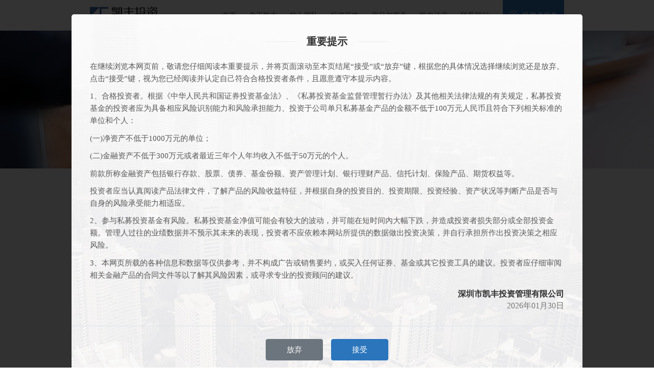

--- FILE ---
content_type: text/html; charset=utf-8
request_url: https://www.kffund.cn/Article_details_navid_360_cNavid_393_articleid_429.html
body_size: 17809
content:
<!doctype html>
<html lang="en">
<head>

	<meta charset="utf-8">
	<meta http-equiv="X-UA-Compatible" content="IE=Edge" />
	<meta name="viewport" content="width=device-width, initial-scale=1.0, minimum-scale=1.0, maximum-scale=1.0,user-scalable=no"/>
	
	<title>致投资者的信-深圳市凯丰投资管理有限公司</title>
	<meta name="description" content="
  凯丰投资，是一家投资于全球大宗商品、债券、权益类资产及其衍生品的宏观对冲基金管理公司。凯丰投资秉承“细节暗藏产业密码，研究发现价值内核”的投资理念，专注于宏观和产业基本面研究。">
	<meta name="keywords" content="
  凯丰，投资，凯丰投资，深圳市凯丰投资管理有限公司，宏观对冲基金">
	<meta name="author" content="【思纬网络，高端网站定制设计开发】网址www.swcn.net 服务热线400-883344-8">
	

	<link rel="shortcut icon" href="/favicon.ico" type="image/x-icon" />


	<!-- Bootstrap CSS -->
	<link rel="stylesheet" href="/Public/Home/default/css/bootstrap/bootstrap-reboot.css">
	<link rel="stylesheet" href="/Public/Home/default/css/bootstrap/bootstrap-grid.css">
	<link rel="stylesheet" href="/Public/Home/default/css/bootstrap/bootstrap.css">

	<!-- 动画 -->
	<link href="/Public/Home/default/css/animate.css" rel="stylesheet">

	<!-- Iconfont CSS -->
	<!-- <link rel="stylesheet" href="//at.alicdn.com/t/font_1847961_3d7x1kzpzn3.css"> -->
	<link rel="stylesheet" href="//at.alicdn.com/t/c/font_1847961_z2i660ofiq.css">

	<!-- swiper -->
	<link rel="stylesheet" href="/Public/Home/default/js/swiper/swiper.min.css">

	<!-- 自定义 -->
	<link rel="stylesheet" href="/Public/Home/default/css/style.css">

	<!-- <link rel="stylesheet" href="http://local.customer.com/kffund.cn/css/style.css"> -->

	<!-- 自定义滚动条 -->
	<!-- <link rel="stylesheet" type="text/css" href="/Public/Home/default/js/perfect-scrollbar/perfect-scrollbar.css"> -->

	<!--layer-->
  	<link rel="stylesheet" href="/Public/Home/layer/skin/layer.css" />
 	<link rel="stylesheet" href="/Public/Home/layer/skin/layer.ext.css" />


	<!--[if lt IE 9]>
		<script src="//cdn.staticfile.org/html5shiv/r29/html5.min.js"></script>
	<![endif]-->


</head>
<body>
 

  	<!--导航-->
  	<header class="fixed-top header-wrapper bg-light">

    <nav class="navbar navbar-expand-md navbar-light container">

        <div class="d-flex justify-content-between logo-wrapper">
            <!-- logo -->
            <a class="navbar-brand" href="/Index_index.html">
                <img src="/Public/Upload/logoimg/5edeebc9948a2.png" alt="logo">
            </a>
     
            <!-- 菜单按钮 -->
            <button class="navbar-toggler" type="button" data-toggle="collapse" data-target="#collapsibleNavbar">
                <span class="navbar-toggler-icon">
                    <i class="iconfont icon-caidan"></i>
                </span>
            </button>

        </div>
 
        <!-- Navbar links -->
        <div class="collapse navbar-collapse justify-content-end" id="collapsibleNavbar">
            <!-- 菜单 -->
            <ul class="navbar-nav">

                
                        <!-- 无二级菜单 -->
                        <li class="nav-item">
                            <a class="nav-link" title="首页" href="/Index_index.html"  >首页</a>
                        </li><!-- 有二级菜单 -->
                        <li class="nav-item dropdown">

                            <!-- pc端导航 -->
                            <a class="nav-link d-none d-lg-block"  href="/Page_details_navid_335_cNavid_340.html"  title="关于凯丰">
                                关于凯丰                            </a>


                            <!-- 移动端导航 -->
                            <a class="nav-link d-lg-none" href="#" id="navbardrop" data-toggle="dropdown" title="关于凯丰">
                                <div class="d-flex justify-content-between">
                                    <div>关于凯丰</div>
                                    <div class="d-lg-none"><i class="iconfont icon-xiangyou d-inline-block"></i></div>
                                </div>
                            </a>


                            <!-- 二级菜单 -->
                            <div class="dropdown-menu">

                                    <a class="dropdown-item" title="凯丰简介"  href="/Page_details_navid_335_cNavid_340.html?catid=200"  >凯丰简介</a><a class="dropdown-item" title="发展历程"  href="/DevelopCourse_index_navid_335_cNavid_363.html?catid=359"  >发展历程</a><a class="dropdown-item" title="组织架构"  href="/Page_details_navid_335_cNavid_343.html?catid=315"  >组织架构</a><a class="dropdown-item" title="凯丰荣誉"  href="/Page_details_navid_335_cNavid_344.html?catid=341"  >凯丰荣誉</a><a class="dropdown-item" title="媒体视角"  href="/Article_index_navid_335_cNavid_345.html?catid=114"  >媒体视角</a>
                                </div>
                        </li>
                        <!-- End 有二级菜单 -->

                    <!-- 有二级菜单 -->
                        <li class="nav-item dropdown">

                            <!-- pc端导航 -->
                            <a class="nav-link d-none d-lg-block"  href="/Page_details_navid_336_cNavid_384.html"  title="核心团队">
                                核心团队                            </a>


                            <!-- 移动端导航 -->
                            <a class="nav-link d-lg-none" href="#" id="navbardrop" data-toggle="dropdown" title="核心团队">
                                <div class="d-flex justify-content-between">
                                    <div>核心团队</div>
                                    <div class="d-lg-none"><i class="iconfont icon-xiangyou d-inline-block"></i></div>
                                </div>
                            </a>


                            <!-- 二级菜单 -->
                            <div class="dropdown-menu">

                                    <a class="dropdown-item" title="创始人"  href="/Page_details_navid_336_cNavid_384.html?catid=342"  >创始人</a><a class="dropdown-item" title="管理团队"  href="/Team_index_navid_336_cNavid_385.html?catid=343"  >管理团队</a><a class="dropdown-item" title="投研团队"  href="/Page_details_navid_336_cNavid_386.html?catid=344"  >投研团队</a>
                                </div>
                        </li>
                        <!-- End 有二级菜单 -->

                    <!-- 有二级菜单 -->
                        <li class="nav-item dropdown">

                            <!-- pc端导航 -->
                            <a class="nav-link d-none d-lg-block"  href="/Page_details_navid_337_cNavid_387.html"  title="投资策略">
                                投资策略                            </a>


                            <!-- 移动端导航 -->
                            <a class="nav-link d-lg-none" href="#" id="navbardrop" data-toggle="dropdown" title="投资策略">
                                <div class="d-flex justify-content-between">
                                    <div>投资策略</div>
                                    <div class="d-lg-none"><i class="iconfont icon-xiangyou d-inline-block"></i></div>
                                </div>
                            </a>


                            <!-- 二级菜单 -->
                            <div class="dropdown-menu">

                                    <a class="dropdown-item" title="投资理念"  href="/Page_details_navid_337_cNavid_387.html?catid=345"  >投资理念</a><a class="dropdown-item" title="投资策略"  href="/Page_details_navid_337_cNavid_388.html?catid=346"  >投资策略</a><a class="dropdown-item" title="合规风控"  href="/Page_details_navid_337_cNavid_401.html?catid=352"  >合规风控</a>
                                </div>
                        </li>
                        <!-- End 有二级菜单 -->

                    <!-- 有二级菜单 -->
                        <li class="nav-item dropdown">

                            <!-- pc端导航 -->
                            <a class="nav-link d-none d-lg-block"  href="/Page_details_navid_360_cNavid_389.html"  title="产品与服务">
                                产品与服务                            </a>


                            <!-- 移动端导航 -->
                            <a class="nav-link d-lg-none" href="#" id="navbardrop" data-toggle="dropdown" title="产品与服务">
                                <div class="d-flex justify-content-between">
                                    <div>产品与服务</div>
                                    <div class="d-lg-none"><i class="iconfont icon-xiangyou d-inline-block"></i></div>
                                </div>
                            </a>


                            <!-- 二级菜单 -->
                            <div class="dropdown-menu">

                                    <a class="dropdown-item" title="旗下产品"  href="/Page_details_navid_360_cNavid_389.html?catid=347"  >旗下产品</a><a class="dropdown-item" title="预约流程"  href="/Page_details_navid_360_cNavid_390.html?catid=348"  >预约流程</a><a class="dropdown-item" title="客户服务"  href="/Page_details_navid_360_cNavid_391.html?catid=349"  >客户服务</a><a class="dropdown-item" title="常见问题"  href="/Issue_index_navid_360_cNavid_392.html?catid=350"  >常见问题</a><a class="dropdown-item" title="致投资者的信"  href="/Article_index_navid_360_cNavid_393.html?catid=357"  >致投资者的信</a>
                                </div>
                        </li>
                        <!-- End 有二级菜单 -->

                    <!-- 有二级菜单 -->
                        <li class="nav-item dropdown">

                            <!-- pc端导航 -->
                            <a class="nav-link d-none d-lg-block"  href="/Article_index_navid_338_cNavid_396.html"  title="凯丰动态">
                                凯丰动态                            </a>


                            <!-- 移动端导航 -->
                            <a class="nav-link d-lg-none" href="#" id="navbardrop" data-toggle="dropdown" title="凯丰动态">
                                <div class="d-flex justify-content-between">
                                    <div>凯丰动态</div>
                                    <div class="d-lg-none"><i class="iconfont icon-xiangyou d-inline-block"></i></div>
                                </div>
                            </a>


                            <!-- 二级菜单 -->
                            <div class="dropdown-menu">

                                    <a class="dropdown-item" title="凯丰观点"  href="/Article_index_navid_338_cNavid_396.html?catid=354"  >凯丰观点</a><a class="dropdown-item" title="凯丰动态"  href="/Article_index_navid_338_cNavid_397.html?catid=355"  >凯丰动态</a><a class="dropdown-item" title="投资者教育"  href="/Article_index_navid_338_cNavid_402.html?catid=353"  >投资者教育</a>
                                </div>
                        </li>
                        <!-- End 有二级菜单 -->

                    <!-- 有二级菜单 -->
                        <li class="nav-item dropdown">

                            <!-- pc端导航 -->
                            <a class="nav-link d-none d-lg-block"  href="/Page_details_navid_398_cNavid_399.html"  title="联系我们">
                                联系我们                            </a>


                            <!-- 移动端导航 -->
                            <a class="nav-link d-lg-none" href="#" id="navbardrop" data-toggle="dropdown" title="联系我们">
                                <div class="d-flex justify-content-between">
                                    <div>联系我们</div>
                                    <div class="d-lg-none"><i class="iconfont icon-xiangyou d-inline-block"></i></div>
                                </div>
                            </a>


                            <!-- 二级菜单 -->
                            <div class="dropdown-menu">

                                    <a class="dropdown-item" title="联系方式"  href="/Page_details_navid_398_cNavid_399.html?catid=356"  >联系方式</a><a class="dropdown-item" title="招贤纳士"  href="/Jobs_index_navid_398_cNavid_400.html?catid=340"  >招贤纳士</a>
                                </div>
                        </li>
                        <!-- End 有二级菜单 -->

                    
                        

                <li class="nav-item dropdown user">
                    <a class="nav-link" href="#" id="navbardrop" data-toggle="dropdown">
                        <div class="d-flex justify-content-between">
                            <div><i class="iconfont icon-user text-primary pr-2 float-left d-none d-lg-inline-block"></i>投资者服务</div>
                            <div class="d-lg-none"><i class="iconfont icon-xiangyou d-inline-block"></i></div>
                        </div>
                    </a>
                    <div class="dropdown-menu">
                        <a class="dropdown-item" href="/AppointView_index.html">投资者面谈预约</a>
                        <a class="dropdown-item" href="https://member.kffund.cn/" target="_blank">登录/注册</a>
                    </div>
                </li>
            </ul>
            <!-- End 菜单 -->
        </div> 
    </nav>

</header>


  	<!-- 内容wrapper -->
	<section class="content-wrapper bg-md-gray">

		<!--顶部大图-->
		<div class="bg-img position-relative topimg-focus topimg-focus-sm" style="background-image:url(/Public/Upload/ad/5efc2f7e6d77e.jpg);"></div>

		<!-- 新闻详情 -->
		<div class="container pb-section">
        	<div class="bg-white news-detail-wrapper">

			  	<!-- 标题 -->
	            <div class="text-center title-news-detail">
	                <h3 class="title text-dark font-weight-bold">2023年致投资者的一封信 ▎大疫之后再出发</h3>
	                <div class="des d-flex justify-content-center text-muted">
	                	<div class="d-none d-md-block">文章来源：凯丰投资</div>
	                	<div class="time">发布时间：2023-01-21</div>
	                </div>
	            </div>

		      	<!-- 编辑器内容 -->
				<p><img src="/ueditor/php/upload/image/20230130/1675065932856358.jpg" title="" alt="书单推荐阅读分享手机海报 (6).jpg"/></p><p style="margin-top: 0px; margin-bottom: 0px; padding: 0px; outline: 0px; max-width: 100%; box-sizing: border-box; clear: both; min-height: 1em; color: rgb(34, 34, 34); font-family: system-ui, -apple-system, BlinkMacSystemFont, &quot;Helvetica Neue&quot;, &quot;PingFang SC&quot;, &quot;Hiragino Sans GB&quot;, &quot;Microsoft YaHei UI&quot;, &quot;Microsoft YaHei&quot;, Arial, sans-serif; letter-spacing: 0.9px; text-align: justify; white-space: normal; background-color: rgb(255, 255, 255); font-size: 15px; visibility: visible; overflow-wrap: break-word !important;"><span style="margin: 0px; padding: 0px; outline: 0px; max-width: 100%; box-sizing: border-box !important; overflow-wrap: break-word !important; color: rgb(61, 41, 7); letter-spacing: 0.9px; visibility: visible;">尊敬的投资者朋友，</span><br/></p><p style="margin-top: 0px; margin-bottom: 0px; padding: 0px; outline: 0px; max-width: 100%; box-sizing: border-box; clear: both; min-height: 1em; font-family: system-ui, -apple-system, BlinkMacSystemFont, &quot;Helvetica Neue&quot;, &quot;PingFang SC&quot;, &quot;Hiragino Sans GB&quot;, &quot;Microsoft YaHei UI&quot;, &quot;Microsoft YaHei&quot;, Arial, sans-serif; letter-spacing: 0.9px; text-align: justify; white-space: normal; background-color: rgb(255, 255, 255); font-size: 15px; color: rgb(61, 41, 7); visibility: visible; overflow-wrap: break-word !important;">&nbsp;</p><p style="margin-top: 0px; margin-bottom: 0px; padding: 0px; outline: 0px; max-width: 100%; box-sizing: border-box; clear: both; min-height: 1em; font-family: system-ui, -apple-system, BlinkMacSystemFont, &quot;Helvetica Neue&quot;, &quot;PingFang SC&quot;, &quot;Hiragino Sans GB&quot;, &quot;Microsoft YaHei UI&quot;, &quot;Microsoft YaHei&quot;, Arial, sans-serif; letter-spacing: 0.9px; text-align: justify; white-space: normal; background-color: rgb(255, 255, 255); font-size: 15px; color: rgb(61, 41, 7); visibility: visible; overflow-wrap: break-word !important;">见信好。</p><p style="margin-top: 0px; margin-bottom: 0px; padding: 0px; outline: 0px; max-width: 100%; box-sizing: border-box; clear: both; min-height: 1em; font-family: system-ui, -apple-system, BlinkMacSystemFont, &quot;Helvetica Neue&quot;, &quot;PingFang SC&quot;, &quot;Hiragino Sans GB&quot;, &quot;Microsoft YaHei UI&quot;, &quot;Microsoft YaHei&quot;, Arial, sans-serif; letter-spacing: 0.9px; text-align: justify; white-space: normal; background-color: rgb(255, 255, 255); font-size: 15px; color: rgb(61, 41, 7); visibility: visible; overflow-wrap: break-word !important;">&nbsp;</p><p style="margin-top: 0px; margin-bottom: 0px; padding: 0px; outline: 0px; max-width: 100%; box-sizing: border-box; clear: both; min-height: 1em; font-family: system-ui, -apple-system, BlinkMacSystemFont, &quot;Helvetica Neue&quot;, &quot;PingFang SC&quot;, &quot;Hiragino Sans GB&quot;, &quot;Microsoft YaHei UI&quot;, &quot;Microsoft YaHei&quot;, Arial, sans-serif; letter-spacing: 0.9px; text-align: justify; white-space: normal; background-color: rgb(255, 255, 255); font-size: 15px; color: rgb(61, 41, 7); visibility: visible; overflow-wrap: break-word !important;">终于，我们又一次站在这个毫无悬念、准时到来的新起点，向彼此道以最诚挚的祝福。<strong style="margin: 0px; padding: 0px; outline: 0px; max-width: 100%; box-sizing: border-box !important; overflow-wrap: break-word !important; visibility: visible;">愿你新年快乐。</strong></p><p style="margin-top: 0px; margin-bottom: 0px; padding: 0px; outline: 0px; max-width: 100%; box-sizing: border-box; clear: both; min-height: 1em; font-family: system-ui, -apple-system, BlinkMacSystemFont, &quot;Helvetica Neue&quot;, &quot;PingFang SC&quot;, &quot;Hiragino Sans GB&quot;, &quot;Microsoft YaHei UI&quot;, &quot;Microsoft YaHei&quot;, Arial, sans-serif; letter-spacing: 0.9px; text-align: justify; white-space: normal; background-color: rgb(255, 255, 255); font-size: 15px; color: rgb(61, 41, 7); visibility: visible; overflow-wrap: break-word !important;">&nbsp;</p><p style="margin-top: 0px; margin-bottom: 0px; padding: 0px; outline: 0px; max-width: 100%; box-sizing: border-box; clear: both; min-height: 1em; font-family: system-ui, -apple-system, BlinkMacSystemFont, &quot;Helvetica Neue&quot;, &quot;PingFang SC&quot;, &quot;Hiragino Sans GB&quot;, &quot;Microsoft YaHei UI&quot;, &quot;Microsoft YaHei&quot;, Arial, sans-serif; letter-spacing: 0.9px; text-align: justify; white-space: normal; background-color: rgb(255, 255, 255); font-size: 15px; color: rgb(61, 41, 7); visibility: visible; overflow-wrap: break-word !important;">或许多年以后，当我们回忆起刚刚落幕的2022，内心依然会涌现出万千感慨。好在我们再度看见人群熙攘的街道，步入人声鼎沸的商场，这让我们无比确知——<strong style="margin: 0px; padding: 0px; outline: 0px; max-width: 100%; box-sizing: border-box !important; overflow-wrap: break-word !important; visibility: visible;">上一篇终究是翻过去了，一个全新的2023正在等待我们。</strong></p><p style="margin-top: 0px; margin-bottom: 0px; padding: 0px; outline: 0px; max-width: 100%; box-sizing: border-box; clear: both; min-height: 1em; font-family: system-ui, -apple-system, BlinkMacSystemFont, &quot;Helvetica Neue&quot;, &quot;PingFang SC&quot;, &quot;Hiragino Sans GB&quot;, &quot;Microsoft YaHei UI&quot;, &quot;Microsoft YaHei&quot;, Arial, sans-serif; letter-spacing: 0.9px; text-align: justify; white-space: normal; background-color: rgb(255, 255, 255); font-size: 15px; color: rgb(61, 41, 7); visibility: visible; overflow-wrap: break-word !important;">&nbsp;</p><p style="margin-top: 0px; margin-bottom: 0px; padding: 0px; outline: 0px; max-width: 100%; box-sizing: border-box; clear: both; min-height: 1em; font-family: system-ui, -apple-system, BlinkMacSystemFont, &quot;Helvetica Neue&quot;, &quot;PingFang SC&quot;, &quot;Hiragino Sans GB&quot;, &quot;Microsoft YaHei UI&quot;, &quot;Microsoft YaHei&quot;, Arial, sans-serif; letter-spacing: 0.9px; text-align: justify; white-space: normal; background-color: rgb(255, 255, 255); font-size: 15px; color: rgb(61, 41, 7); visibility: visible; overflow-wrap: break-word !important;">岁末回首，大疫行至第三年，与其他载入史册的大瘟疫一样，新冠疫情的全球大流行几乎是无可逆转地成为了大变局的序曲。大国大城间的博弈迈向冲突与战争，纷飞的炮火和弥漫的硝烟在一方土地上书写着山河破碎、流离失所的故事。那些百年国际风云变幻的亲历者相继逝世，宣告了一个时代的落幕。与此同时，创世纪的热浪与野火，愈演愈烈的能源危机，国际政治舞台上演的“你方唱罢我登场”，都让这一年显得如此荒诞不经，令人难忘。</p><p style="margin-top: 0px; margin-bottom: 0px; padding: 0px; outline: 0px; max-width: 100%; box-sizing: border-box; clear: both; min-height: 1em; font-family: system-ui, -apple-system, BlinkMacSystemFont, &quot;Helvetica Neue&quot;, &quot;PingFang SC&quot;, &quot;Hiragino Sans GB&quot;, &quot;Microsoft YaHei UI&quot;, &quot;Microsoft YaHei&quot;, Arial, sans-serif; letter-spacing: 0.9px; text-align: justify; white-space: normal; background-color: rgb(255, 255, 255); font-size: 15px; color: rgb(61, 41, 7); visibility: visible; overflow-wrap: break-word !important;">&nbsp;</p><p style="margin-top: 0px; margin-bottom: 0px; padding: 0px; outline: 0px; max-width: 100%; box-sizing: border-box; clear: both; min-height: 1em; font-family: system-ui, -apple-system, BlinkMacSystemFont, &quot;Helvetica Neue&quot;, &quot;PingFang SC&quot;, &quot;Hiragino Sans GB&quot;, &quot;Microsoft YaHei UI&quot;, &quot;Microsoft YaHei&quot;, Arial, sans-serif; letter-spacing: 0.9px; text-align: justify; white-space: normal; background-color: rgb(255, 255, 255); font-size: 15px; color: rgb(61, 41, 7); visibility: visible; overflow-wrap: break-word !important;"><strong style="margin: 0px; padding: 0px; outline: 0px; max-width: 100%; box-sizing: border-box !important; overflow-wrap: break-word !important; visibility: visible;">历史也总在一些时刻昭示着未来。</strong>重温贾雷德·戴蒙德早在1997年发表的《枪炮、病菌与钢铁》一书，让我们能在今天横跨万里、纵观千年地瞥见枪炮、病菌与钢铁曾经如何在漫长的文明进程中成为全球化的利刃，同时感叹这本书又如何巧合地预言了二十五年后的今天，成为对逆全球化暗流涌动的另一种诠释。</p><p style="margin-top: 0px; margin-bottom: 0px; padding: 0px; outline: 0px; max-width: 100%; box-sizing: border-box; clear: both; min-height: 1em; font-family: system-ui, -apple-system, BlinkMacSystemFont, &quot;Helvetica Neue&quot;, &quot;PingFang SC&quot;, &quot;Hiragino Sans GB&quot;, &quot;Microsoft YaHei UI&quot;, &quot;Microsoft YaHei&quot;, Arial, sans-serif; letter-spacing: 0.9px; text-align: justify; white-space: normal; background-color: rgb(255, 255, 255); font-size: 15px; color: rgb(61, 41, 7); visibility: visible; overflow-wrap: break-word !important;">&nbsp;</p><p style="margin-top: 0px; margin-bottom: 0px; padding: 0px; outline: 0px; max-width: 100%; box-sizing: border-box; clear: both; min-height: 1em; font-family: system-ui, -apple-system, BlinkMacSystemFont, &quot;Helvetica Neue&quot;, &quot;PingFang SC&quot;, &quot;Hiragino Sans GB&quot;, &quot;Microsoft YaHei UI&quot;, &quot;Microsoft YaHei&quot;, Arial, sans-serif; letter-spacing: 0.9px; text-align: justify; white-space: normal; background-color: rgb(255, 255, 255); font-size: 15px; color: rgb(61, 41, 7); overflow-wrap: break-word !important;">可以明确的是，当全球宏观环境发生剧变，政治经济格局的调整和对各行各业的扰动则会接踵而至。</p><p style="margin-top: 0px; margin-bottom: 0px; padding: 0px; outline: 0px; max-width: 100%; box-sizing: border-box; clear: both; min-height: 1em; font-family: system-ui, -apple-system, BlinkMacSystemFont, &quot;Helvetica Neue&quot;, &quot;PingFang SC&quot;, &quot;Hiragino Sans GB&quot;, &quot;Microsoft YaHei UI&quot;, &quot;Microsoft YaHei&quot;, Arial, sans-serif; letter-spacing: 0.9px; text-align: justify; white-space: normal; background-color: rgb(255, 255, 255); font-size: 15px; color: rgb(61, 41, 7); overflow-wrap: break-word !important;">&nbsp;</p><p style="margin-top: 0px; margin-bottom: 0px; padding: 0px; outline: 0px; max-width: 100%; box-sizing: border-box; clear: both; min-height: 1em; font-family: system-ui, -apple-system, BlinkMacSystemFont, &quot;Helvetica Neue&quot;, &quot;PingFang SC&quot;, &quot;Hiragino Sans GB&quot;, &quot;Microsoft YaHei UI&quot;, &quot;Microsoft YaHei&quot;, Arial, sans-serif; letter-spacing: 0.9px; text-align: justify; white-space: normal; background-color: rgb(255, 255, 255); font-size: 15px; color: rgb(61, 41, 7); overflow-wrap: break-word !important;">过去一年，百年变局叠加世纪疫情与俄乌冲突，狂飙突进的能源危机，供应链停摆，居高不下的全球通胀，央行普遍加息，全球主要股指遭遇“双杀”，大类资产几乎“全军覆没”。可以看见，资管与时代的共振势不可挡。<span style="margin: 0px; padding: 0px; outline: 0px; max-width: 100%; box-sizing: border-box !important; overflow-wrap: break-word !important; font-weight: bold;">黑天鹅所到之处激起了跨市场、跨资产的涟漪，给宏观研究提出了更高的要求。</span></p><p style="margin-top: 0px; margin-bottom: 0px; padding: 0px; outline: 0px; max-width: 100%; box-sizing: border-box; clear: both; min-height: 1em; font-family: system-ui, -apple-system, BlinkMacSystemFont, &quot;Helvetica Neue&quot;, &quot;PingFang SC&quot;, &quot;Hiragino Sans GB&quot;, &quot;Microsoft YaHei UI&quot;, &quot;Microsoft YaHei&quot;, Arial, sans-serif; letter-spacing: 0.9px; text-align: justify; white-space: normal; background-color: rgb(255, 255, 255); font-size: 15px; color: rgb(61, 41, 7); overflow-wrap: break-word !important;"><strong style="margin: 0px; padding: 0px; outline: 0px; max-width: 100%; box-sizing: border-box !important; overflow-wrap: break-word !important;">&nbsp;</strong></p><p style="margin-top: 0px; margin-bottom: 0px; padding: 0px; outline: 0px; max-width: 100%; box-sizing: border-box; clear: both; min-height: 1em; font-family: system-ui, -apple-system, BlinkMacSystemFont, &quot;Helvetica Neue&quot;, &quot;PingFang SC&quot;, &quot;Hiragino Sans GB&quot;, &quot;Microsoft YaHei UI&quot;, &quot;Microsoft YaHei&quot;, Arial, sans-serif; letter-spacing: 0.9px; text-align: justify; white-space: normal; background-color: rgb(255, 255, 255); font-size: 15px; color: rgb(61, 41, 7); overflow-wrap: break-word !important;">视线回到中国，近三年的主题之一无疑是“抗疫”。战疫三年的故事不可谓不波澜壮阔、刻骨铭心。病毒频繁变异，防控政策持续调整，而“人民至上、生命至上”的理念始终如一，决心与魄力亦从未缺席。随着经济发展疲态尽显，防控成本不堪重负，百业凋敝，资产负债表不想奋斗了，年末“新十条”的出台宣告防控进入新的阶段。与“新冠肺炎”这个命名一同成为历史的，远不止核酸、封控、大白、动态清零，还有全中国14亿人口伴随着疫情的喜怒哀乐与离合悲欢。</p><p style="margin-top: 0px; margin-bottom: 0px; padding: 0px; outline: 0px; max-width: 100%; box-sizing: border-box; clear: both; min-height: 1em; font-family: system-ui, -apple-system, BlinkMacSystemFont, &quot;Helvetica Neue&quot;, &quot;PingFang SC&quot;, &quot;Hiragino Sans GB&quot;, &quot;Microsoft YaHei UI&quot;, &quot;Microsoft YaHei&quot;, Arial, sans-serif; letter-spacing: 0.9px; text-align: justify; white-space: normal; background-color: rgb(255, 255, 255); font-size: 15px; color: rgb(61, 41, 7); overflow-wrap: break-word !important;">&nbsp;</p><p style="margin-top: 0px; margin-bottom: 0px; padding: 0px; outline: 0px; max-width: 100%; box-sizing: border-box; clear: both; min-height: 1em; font-family: system-ui, -apple-system, BlinkMacSystemFont, &quot;Helvetica Neue&quot;, &quot;PingFang SC&quot;, &quot;Hiragino Sans GB&quot;, &quot;Microsoft YaHei UI&quot;, &quot;Microsoft YaHei&quot;, Arial, sans-serif; letter-spacing: 0.9px; text-align: justify; white-space: normal; background-color: rgb(255, 255, 255); font-size: 15px; color: rgb(61, 41, 7); overflow-wrap: break-word !important;">混沌失序的环境中，纷纷扰扰的信息资讯满天飞，噪音遍布，投资中的羊群效应与群体性行为乱象丛生，恐慌、悲观的情绪反复发酵。然而<span style="margin: 0px; padding: 0px; outline: 0px; max-width: 100%; box-sizing: border-box !important; overflow-wrap: break-word !important; font-weight: bold;">正如四季轮回永恒不变，经济也会遵循周期性发展的规律，颠扑不破。</span>失序过后会回归有序，无常会变回常态，偏离亦有中枢。</p><p style="margin-top: 0px; margin-bottom: 0px; padding: 0px; outline: 0px; max-width: 100%; box-sizing: border-box; clear: both; min-height: 1em; font-family: system-ui, -apple-system, BlinkMacSystemFont, &quot;Helvetica Neue&quot;, &quot;PingFang SC&quot;, &quot;Hiragino Sans GB&quot;, &quot;Microsoft YaHei UI&quot;, &quot;Microsoft YaHei&quot;, Arial, sans-serif; letter-spacing: 0.9px; text-align: justify; white-space: normal; background-color: rgb(255, 255, 255); font-size: 15px; color: rgb(61, 41, 7); overflow-wrap: break-word !important;">&nbsp;</p><p style="margin-top: 0px; margin-bottom: 0px; padding: 0px; outline: 0px; max-width: 100%; box-sizing: border-box; clear: both; min-height: 1em; font-family: system-ui, -apple-system, BlinkMacSystemFont, &quot;Helvetica Neue&quot;, &quot;PingFang SC&quot;, &quot;Hiragino Sans GB&quot;, &quot;Microsoft YaHei UI&quot;, &quot;Microsoft YaHei&quot;, Arial, sans-serif; letter-spacing: 0.9px; text-align: justify; white-space: normal; background-color: rgb(255, 255, 255); font-size: 15px; color: rgb(61, 41, 7); overflow-wrap: break-word !important;">如今一切都在重塑：欧美通胀拐点确认，主要央行加息放缓，年末各国经济数据“报喜”，近期全球资本市场一改颓势甚至上演逆转，全球面临衰退的预期有所改善。国内疫情防控出现重大转向，地产暖风频吹，消费复苏趋势成为共识，宏观经济周期和资本周期或将同时出现拐点式反转，而中国市场转暖也为全球经济增添一抹动力。<strong style="margin: 0px; padding: 0px; outline: 0px; max-width: 100%; box-sizing: border-box !important; overflow-wrap: break-word !important;">可谓是，“萧瑟秋风今又是，换了人间。”种种迹象表明，2023年是值得期待的一年。</strong></p><p style="margin-top: 0px; margin-bottom: 0px; padding: 0px; outline: 0px; max-width: 100%; box-sizing: border-box; clear: both; min-height: 1em; font-family: system-ui, -apple-system, BlinkMacSystemFont, &quot;Helvetica Neue&quot;, &quot;PingFang SC&quot;, &quot;Hiragino Sans GB&quot;, &quot;Microsoft YaHei UI&quot;, &quot;Microsoft YaHei&quot;, Arial, sans-serif; letter-spacing: 0.9px; text-align: justify; white-space: normal; background-color: rgb(255, 255, 255); font-size: 15px; color: rgb(61, 41, 7); overflow-wrap: break-word !important;">&nbsp;</p><p style="margin-top: 0px; margin-bottom: 0px; padding: 0px; outline: 0px; max-width: 100%; box-sizing: border-box; clear: both; min-height: 1em; font-family: system-ui, -apple-system, BlinkMacSystemFont, &quot;Helvetica Neue&quot;, &quot;PingFang SC&quot;, &quot;Hiragino Sans GB&quot;, &quot;Microsoft YaHei UI&quot;, &quot;Microsoft YaHei&quot;, Arial, sans-serif; letter-spacing: 0.9px; text-align: justify; white-space: normal; background-color: rgb(255, 255, 255); font-size: 15px; color: rgb(61, 41, 7); overflow-wrap: break-word !important;">这些年，很多人问过我的核心投资思想，其实答案没有变过，就是一句话“多方以误之”，用一个字归纳就是“博弈”的“弈”。与大家通常理解的有所不同，我眼里的“弈”既不代表对抗，也不等于投机，它是立足中国、布局全球的宏观策略的题中应有之义。</p><p style="margin-top: 0px; margin-bottom: 0px; padding: 0px; outline: 0px; max-width: 100%; box-sizing: border-box; clear: both; min-height: 1em; font-family: system-ui, -apple-system, BlinkMacSystemFont, &quot;Helvetica Neue&quot;, &quot;PingFang SC&quot;, &quot;Hiragino Sans GB&quot;, &quot;Microsoft YaHei UI&quot;, &quot;Microsoft YaHei&quot;, Arial, sans-serif; letter-spacing: 0.9px; text-align: justify; white-space: normal; background-color: rgb(255, 255, 255); font-size: 15px; color: rgb(61, 41, 7); overflow-wrap: break-word !important;">&nbsp;</p><p style="margin-top: 0px; margin-bottom: 0px; padding: 0px; outline: 0px; max-width: 100%; box-sizing: border-box; clear: both; min-height: 1em; font-family: system-ui, -apple-system, BlinkMacSystemFont, &quot;Helvetica Neue&quot;, &quot;PingFang SC&quot;, &quot;Hiragino Sans GB&quot;, &quot;Microsoft YaHei UI&quot;, &quot;Microsoft YaHei&quot;, Arial, sans-serif; letter-spacing: 0.9px; text-align: justify; white-space: normal; background-color: rgb(255, 255, 255); font-size: 15px; color: rgb(61, 41, 7); overflow-wrap: break-word !important;"><strong style="margin: 0px; padding: 0px; outline: 0px; max-width: 100%; box-sizing: border-box !important; overflow-wrap: break-word !important;">“弈”的本质在于通过细节研究与比较研究来对抗资本市场的巨大不确定性</strong>，<strong style="margin: 0px; padding: 0px; outline: 0px; max-width: 100%; box-sizing: border-box !important; overflow-wrap: break-word !important;">时刻把握资金的水性，让它流向性价比更高的资产。</strong>宏观策略机构不会过多关注股市牛熊，我们永远在多资产、多市场、多工具的运用中进行主动管理，注重胜率的提高，把握投资机会。</p><p style="margin-top: 0px; margin-bottom: 0px; padding: 0px; outline: 0px; max-width: 100%; box-sizing: border-box; clear: both; min-height: 1em; font-family: system-ui, -apple-system, BlinkMacSystemFont, &quot;Helvetica Neue&quot;, &quot;PingFang SC&quot;, &quot;Hiragino Sans GB&quot;, &quot;Microsoft YaHei UI&quot;, &quot;Microsoft YaHei&quot;, Arial, sans-serif; letter-spacing: 0.9px; text-align: justify; white-space: normal; background-color: rgb(255, 255, 255); font-size: 15px; color: rgb(61, 41, 7); overflow-wrap: break-word !important;">&nbsp;</p><p style="margin-top: 0px; margin-bottom: 0px; padding: 0px; outline: 0px; max-width: 100%; box-sizing: border-box; clear: both; min-height: 1em; font-family: system-ui, -apple-system, BlinkMacSystemFont, &quot;Helvetica Neue&quot;, &quot;PingFang SC&quot;, &quot;Hiragino Sans GB&quot;, &quot;Microsoft YaHei UI&quot;, &quot;Microsoft YaHei&quot;, Arial, sans-serif; letter-spacing: 0.9px; text-align: justify; white-space: normal; background-color: rgb(255, 255, 255); font-size: 15px; color: rgb(61, 41, 7); overflow-wrap: break-word !important;"><strong style="margin: 0px; padding: 0px; outline: 0px; max-width: 100%; box-sizing: border-box !important; overflow-wrap: break-word !important;">“弈”的关键在于统筹兼顾的谋篇布局，需要做到攻守兼备。</strong>就像我前两年谈到的,“岸边看大海，波涛汹涌；飞机上看大海，风平浪静。”从宏观的视角俯瞰，登高才能望远，微末的细节将不再扰乱我们对轮廓和主线的判断，毕竟模糊的正确好过精确的错误。</p><p style="margin-top: 0px; margin-bottom: 0px; padding: 0px; outline: 0px; max-width: 100%; box-sizing: border-box; clear: both; min-height: 1em; font-family: system-ui, -apple-system, BlinkMacSystemFont, &quot;Helvetica Neue&quot;, &quot;PingFang SC&quot;, &quot;Hiragino Sans GB&quot;, &quot;Microsoft YaHei UI&quot;, &quot;Microsoft YaHei&quot;, Arial, sans-serif; letter-spacing: 0.9px; text-align: justify; white-space: normal; background-color: rgb(255, 255, 255); font-size: 15px; color: rgb(61, 41, 7); overflow-wrap: break-word !important;">&nbsp;</p><p style="margin-top: 0px; margin-bottom: 0px; padding: 0px; outline: 0px; max-width: 100%; box-sizing: border-box; clear: both; min-height: 1em; font-family: system-ui, -apple-system, BlinkMacSystemFont, &quot;Helvetica Neue&quot;, &quot;PingFang SC&quot;, &quot;Hiragino Sans GB&quot;, &quot;Microsoft YaHei UI&quot;, &quot;Microsoft YaHei&quot;, Arial, sans-serif; letter-spacing: 0.9px; text-align: justify; white-space: normal; background-color: rgb(255, 255, 255); font-size: 15px; color: rgb(61, 41, 7); overflow-wrap: break-word !important;"><strong style="margin: 0px; padding: 0px; outline: 0px; max-width: 100%; box-sizing: border-box !important; overflow-wrap: break-word !important;">“弈”的保障在于团队的融合作战。</strong>我们的研究团队秉持“极精微，致广大”的指导思想来加强研究工作的广度与深度，希望永远比市场离真相更近一步，我们的投资团队会在他们的业务领域持续优化投资组合，而投委会层面会在更高的维度上进行大类资产配置比例的研判和总体策略制定。</p><p style="margin-top: 0px; margin-bottom: 0px; padding: 0px; outline: 0px; max-width: 100%; box-sizing: border-box; clear: both; min-height: 1em; font-family: system-ui, -apple-system, BlinkMacSystemFont, &quot;Helvetica Neue&quot;, &quot;PingFang SC&quot;, &quot;Hiragino Sans GB&quot;, &quot;Microsoft YaHei UI&quot;, &quot;Microsoft YaHei&quot;, Arial, sans-serif; letter-spacing: 0.9px; text-align: justify; white-space: normal; background-color: rgb(255, 255, 255); font-size: 15px; color: rgb(61, 41, 7); overflow-wrap: break-word !important;">&nbsp;</p><p style="margin-top: 0px; margin-bottom: 0px; padding: 0px; outline: 0px; max-width: 100%; box-sizing: border-box; clear: both; min-height: 1em; font-family: system-ui, -apple-system, BlinkMacSystemFont, &quot;Helvetica Neue&quot;, &quot;PingFang SC&quot;, &quot;Hiragino Sans GB&quot;, &quot;Microsoft YaHei UI&quot;, &quot;Microsoft YaHei&quot;, Arial, sans-serif; letter-spacing: 0.9px; text-align: justify; white-space: normal; background-color: rgb(255, 255, 255); font-size: 15px; color: rgb(61, 41, 7); overflow-wrap: break-word !important;">放眼未来，世界走向分裂还是合作？此刻是旧难题的结束还是新挑战的开始？应然还是实然？关注现实还是预期？还有太多的问题，等待我们在新一年的归纳、演绎、决策、复盘与纠错中，去尝试给出答案。<strong style="margin: 0px; padding: 0px; outline: 0px; max-width: 100%; box-sizing: border-box !important; overflow-wrap: break-word !important;">这个过程可能枯燥漫长，但我与我的团队决心全力以赴，希望离真相近一点，再近一点。</strong></p><p style="margin-top: 0px; margin-bottom: 0px; padding: 0px; outline: 0px; max-width: 100%; box-sizing: border-box; clear: both; min-height: 1em; font-family: system-ui, -apple-system, BlinkMacSystemFont, &quot;Helvetica Neue&quot;, &quot;PingFang SC&quot;, &quot;Hiragino Sans GB&quot;, &quot;Microsoft YaHei UI&quot;, &quot;Microsoft YaHei&quot;, Arial, sans-serif; letter-spacing: 0.9px; text-align: justify; white-space: normal; background-color: rgb(255, 255, 255); font-size: 15px; color: rgb(61, 41, 7); overflow-wrap: break-word !important;">&nbsp;</p><p style="margin-top: 0px; margin-bottom: 0px; padding: 0px; outline: 0px; max-width: 100%; box-sizing: border-box; clear: both; min-height: 1em; font-family: system-ui, -apple-system, BlinkMacSystemFont, &quot;Helvetica Neue&quot;, &quot;PingFang SC&quot;, &quot;Hiragino Sans GB&quot;, &quot;Microsoft YaHei UI&quot;, &quot;Microsoft YaHei&quot;, Arial, sans-serif; letter-spacing: 0.9px; text-align: justify; white-space: normal; background-color: rgb(255, 255, 255); font-size: 15px; color: rgb(61, 41, 7); overflow-wrap: break-word !important;">刚刚过去的2022年恰好也是凯丰成立的十周年，这是国家快速崛起的十年，是中国人努力实现中国梦的十年，是资管行业从蹒跚起步到飞速发展的十年，也是凯丰人肩负使命、埋头奋斗的十年。有幸生于华夏，承蒙时代的眷顾，一路获得投资人朋友的信任与抬爱，我们才有机会从期货行业的小兵成长为今天宏观策略机构的代表，内心确有道不尽的感慨与感恩。</p><p style="margin-top: 0px; margin-bottom: 0px; padding: 0px; outline: 0px; max-width: 100%; box-sizing: border-box; clear: both; min-height: 1em; font-family: system-ui, -apple-system, BlinkMacSystemFont, &quot;Helvetica Neue&quot;, &quot;PingFang SC&quot;, &quot;Hiragino Sans GB&quot;, &quot;Microsoft YaHei UI&quot;, &quot;Microsoft YaHei&quot;, Arial, sans-serif; letter-spacing: 0.9px; text-align: justify; white-space: normal; background-color: rgb(255, 255, 255); font-size: 15px; color: rgb(61, 41, 7); overflow-wrap: break-word !important;">&nbsp;</p><p style="margin-top: 0px; margin-bottom: 0px; padding: 0px; outline: 0px; max-width: 100%; box-sizing: border-box; clear: both; min-height: 1em; font-family: system-ui, -apple-system, BlinkMacSystemFont, &quot;Helvetica Neue&quot;, &quot;PingFang SC&quot;, &quot;Hiragino Sans GB&quot;, &quot;Microsoft YaHei UI&quot;, &quot;Microsoft YaHei&quot;, Arial, sans-serif; letter-spacing: 0.9px; text-align: justify; white-space: normal; background-color: rgb(255, 255, 255); font-size: 15px; color: rgb(61, 41, 7); overflow-wrap: break-word !important;">如果只允许用一个词来迎接2023年，我希望是<strong style="margin: 0px; padding: 0px; outline: 0px; max-width: 100%; box-sizing: border-box !important; overflow-wrap: break-word !important;">“信心”</strong>。中国式现代化面临着大疫后的秩序重建，西方文明进入新的十字路口，外部环境动荡持续，未来或许我们仍将面临挑战。但生活已然逐渐回归往常，新一届政府将重心往经济发展倾斜，中国未来或许将为世界贡献更多的确定性。</p><p style="margin-top: 0px; margin-bottom: 0px; padding: 0px; outline: 0px; max-width: 100%; box-sizing: border-box; clear: both; min-height: 1em; font-family: system-ui, -apple-system, BlinkMacSystemFont, &quot;Helvetica Neue&quot;, &quot;PingFang SC&quot;, &quot;Hiragino Sans GB&quot;, &quot;Microsoft YaHei UI&quot;, &quot;Microsoft YaHei&quot;, Arial, sans-serif; letter-spacing: 0.9px; text-align: justify; white-space: normal; background-color: rgb(255, 255, 255); font-size: 15px; color: rgb(61, 41, 7); overflow-wrap: break-word !important;">&nbsp;</p><p style="margin-top: 0px; margin-bottom: 0px; padding: 0px; outline: 0px; max-width: 100%; box-sizing: border-box; clear: both; min-height: 1em; font-family: system-ui, -apple-system, BlinkMacSystemFont, &quot;Helvetica Neue&quot;, &quot;PingFang SC&quot;, &quot;Hiragino Sans GB&quot;, &quot;Microsoft YaHei UI&quot;, &quot;Microsoft YaHei&quot;, Arial, sans-serif; letter-spacing: 0.9px; text-align: justify; white-space: normal; background-color: rgb(255, 255, 255); font-size: 15px; color: rgb(61, 41, 7); overflow-wrap: break-word !important;">拉长时间来看，答案也会更为清晰。一切的艰难困苦，是大波段中的小波段，在时间的长河里不过须臾一瞬，置身人类文明的大坐标下亦不过沧海一粟。正如习总书记在前不久的中央经济工作会议上说的话言犹在耳，“什么时候没有困难？一个一个过，年年过、年年好，中华民族5000多年来都是这样。<strong style="margin: 0px; padding: 0px; outline: 0px; max-width: 100%; box-sizing: border-box !important; overflow-wrap: break-word !important;">爬坡过坎，关键是提振信心。</strong>”</p><p style="margin-top: 0px; margin-bottom: 0px; padding: 0px; outline: 0px; max-width: 100%; box-sizing: border-box; clear: both; min-height: 1em; font-family: system-ui, -apple-system, BlinkMacSystemFont, &quot;Helvetica Neue&quot;, &quot;PingFang SC&quot;, &quot;Hiragino Sans GB&quot;, &quot;Microsoft YaHei UI&quot;, &quot;Microsoft YaHei&quot;, Arial, sans-serif; letter-spacing: 0.9px; text-align: justify; white-space: normal; background-color: rgb(255, 255, 255); font-size: 15px; color: rgb(61, 41, 7); overflow-wrap: break-word !important;">&nbsp;</p><p style="margin-top: 0px; margin-bottom: 0px; padding: 0px; outline: 0px; max-width: 100%; box-sizing: border-box; clear: both; min-height: 1em; font-family: system-ui, -apple-system, BlinkMacSystemFont, &quot;Helvetica Neue&quot;, &quot;PingFang SC&quot;, &quot;Hiragino Sans GB&quot;, &quot;Microsoft YaHei UI&quot;, &quot;Microsoft YaHei&quot;, Arial, sans-serif; letter-spacing: 0.9px; text-align: justify; white-space: normal; background-color: rgb(255, 255, 255); font-size: 15px; color: rgb(61, 41, 7); overflow-wrap: break-word !important;">行文至此，我想起了一部奥斯卡电影叫作《午夜巴黎》，主人公穿越到了他所向往的“黄金年代”，却发现那里的人会怀念更早之前的“美好年代”，而“美好年代”的人又觉得当下枯燥无趣，想要回到文艺复兴时期，才发现原来所有人都向往“生活在别处”，却不知当下所处的年代正是黄金年代。</p><p style="margin-top: 0px; margin-bottom: 0px; padding: 0px; outline: 0px; max-width: 100%; box-sizing: border-box; clear: both; min-height: 1em; font-family: system-ui, -apple-system, BlinkMacSystemFont, &quot;Helvetica Neue&quot;, &quot;PingFang SC&quot;, &quot;Hiragino Sans GB&quot;, &quot;Microsoft YaHei UI&quot;, &quot;Microsoft YaHei&quot;, Arial, sans-serif; letter-spacing: 0.9px; text-align: justify; white-space: normal; background-color: rgb(255, 255, 255); font-size: 15px; color: rgb(61, 41, 7); overflow-wrap: break-word !important;"><strong style="margin: 0px; padding: 0px; outline: 0px; max-width: 100%; box-sizing: border-box !important; overflow-wrap: break-word !important;"><br/></strong></p><p style="margin-top: 0px; margin-bottom: 0px; padding: 0px; outline: 0px; max-width: 100%; box-sizing: border-box; clear: both; min-height: 1em; font-family: system-ui, -apple-system, BlinkMacSystemFont, &quot;Helvetica Neue&quot;, &quot;PingFang SC&quot;, &quot;Hiragino Sans GB&quot;, &quot;Microsoft YaHei UI&quot;, &quot;Microsoft YaHei&quot;, Arial, sans-serif; letter-spacing: 0.9px; text-align: justify; white-space: normal; background-color: rgb(255, 255, 255); font-size: 15px; color: rgb(61, 41, 7); overflow-wrap: break-word !important;"><span style="margin: 0px; padding: 0px; outline: 0px; max-width: 100%; box-sizing: border-box !important; overflow-wrap: break-word !important; letter-spacing: 0.9px; caret-color: var(--weui-BRAND);">我始终相信，追梦之路上，没有轻松抵达的彼岸，“恰逢金融大时代，凯丰扬帆正远航。”曙光已现，<span style="margin: 0px; padding: 0px; outline: 0px; max-width: 100%; box-sizing: border-box !important; overflow-wrap: break-word !important; font-weight: bold;">黄金时代不在我们身后，向前看才有不一样的风景。</span></span></p><p style="margin-top: 0px; margin-bottom: 0px; padding: 0px; outline: 0px; max-width: 100%; box-sizing: border-box; clear: both; min-height: 1em; font-family: system-ui, -apple-system, BlinkMacSystemFont, &quot;Helvetica Neue&quot;, &quot;PingFang SC&quot;, &quot;Hiragino Sans GB&quot;, &quot;Microsoft YaHei UI&quot;, &quot;Microsoft YaHei&quot;, Arial, sans-serif; letter-spacing: 0.9px; text-align: justify; white-space: normal; background-color: rgb(255, 255, 255); font-size: 15px; color: rgb(61, 41, 7); overflow-wrap: break-word !important;"><span style="margin: 0px; padding: 0px; outline: 0px; max-width: 100%; box-sizing: border-box !important; overflow-wrap: break-word !important; letter-spacing: 0.9px; caret-color: var(--weui-BRAND);"><br/></span></p><p style="margin-top: 0px; margin-bottom: 0px; padding: 0px; outline: 0px; max-width: 100%; box-sizing: border-box; clear: both; min-height: 1em; font-family: system-ui, -apple-system, BlinkMacSystemFont, &quot;Helvetica Neue&quot;, &quot;PingFang SC&quot;, &quot;Hiragino Sans GB&quot;, &quot;Microsoft YaHei UI&quot;, &quot;Microsoft YaHei&quot;, Arial, sans-serif; letter-spacing: 0.9px; text-align: justify; white-space: normal; background-color: rgb(255, 255, 255); font-size: 15px; color: rgb(61, 41, 7); overflow-wrap: break-word !important;">这个春节，说走就走与阖家团圆重新变得稀松平常，我们的烟火人生正在回归。在这个特别的岁末年初，<span style="margin: 0px; padding: 0px; outline: 0px; max-width: 100%; box-sizing: border-box !important; overflow-wrap: break-word !important; font-weight: bold;">让我们为共同跨越瘟疫与巨变的勇气而举杯共贺，也谢谢你的陪伴与支持。</span></p><p style="margin-top: 0px; margin-bottom: 0px; padding: 0px; outline: 0px; max-width: 100%; box-sizing: border-box; clear: both; min-height: 1em; font-family: system-ui, -apple-system, BlinkMacSystemFont, &quot;Helvetica Neue&quot;, &quot;PingFang SC&quot;, &quot;Hiragino Sans GB&quot;, &quot;Microsoft YaHei UI&quot;, &quot;Microsoft YaHei&quot;, Arial, sans-serif; letter-spacing: 0.9px; text-align: justify; white-space: normal; background-color: rgb(255, 255, 255); font-size: 15px; color: rgb(61, 41, 7); overflow-wrap: break-word !important;">&nbsp;</p><p style="margin-top: 0px; margin-bottom: 0px; padding: 0px; outline: 0px; max-width: 100%; box-sizing: border-box; clear: both; min-height: 1em; font-family: system-ui, -apple-system, BlinkMacSystemFont, &quot;Helvetica Neue&quot;, &quot;PingFang SC&quot;, &quot;Hiragino Sans GB&quot;, &quot;Microsoft YaHei UI&quot;, &quot;Microsoft YaHei&quot;, Arial, sans-serif; letter-spacing: 0.9px; text-align: justify; white-space: normal; background-color: rgb(255, 255, 255); font-size: 15px; color: rgb(61, 41, 7); overflow-wrap: break-word !important;">再度祝福你新年快乐，愿你相信，愿你向往。<br/><span style="margin: 0px; padding: 0px; outline: 0px; max-width: 100%; letter-spacing: 0.9px; box-sizing: border-box !important; overflow-wrap: break-word !important;"></span></p><p style="margin-top: 0px; margin-bottom: 0px; padding: 0px; outline: 0px; max-width: 100%; box-sizing: border-box; clear: both; min-height: 1em; font-family: system-ui, -apple-system, BlinkMacSystemFont, &quot;Helvetica Neue&quot;, &quot;PingFang SC&quot;, &quot;Hiragino Sans GB&quot;, &quot;Microsoft YaHei UI&quot;, &quot;Microsoft YaHei&quot;, Arial, sans-serif; letter-spacing: 0.9px; text-align: justify; white-space: normal; background-color: rgb(255, 255, 255); font-size: 15px; color: rgb(61, 41, 7); overflow-wrap: break-word !important;"><br/></p><p style="margin-top: 0px; margin-bottom: 0px; padding: 0px; outline: 0px; max-width: 100%; box-sizing: border-box; clear: both; min-height: 1em; font-family: system-ui, -apple-system, BlinkMacSystemFont, &quot;Helvetica Neue&quot;, &quot;PingFang SC&quot;, &quot;Hiragino Sans GB&quot;, &quot;Microsoft YaHei UI&quot;, &quot;Microsoft YaHei&quot;, Arial, sans-serif; letter-spacing: 0.9px; white-space: normal; background-color: rgb(255, 255, 255); font-size: 15px; color: rgb(61, 41, 7); text-align: right; overflow-wrap: break-word !important;">吴星 于2023年除夕</p><p><br/></p>				
			</div>

			<!-- 翻页 -->
		  	<div class="page-turn d-flex flex-column flex-md-row justify-content-md-between align-items-md-center">

	            <div>
	            	
	                <div class="text-truncate">
	                    <span class="text-primary">上一篇：</span>
	                    <a href="/Article_details_navid_360_cNavid_393_articleid_465.html" title="2024致投资者的一封信 ▎时代向前，信仰不止不息">2024致投资者的一封信 ▎时代向前，信仰不止不息</a>
	                    	                </div>
		            

		            
	                <div class="text-truncate">
	                    <span class="text-primary">下一篇：</span>
	                    <a href="/Article_details_navid_360_cNavid_393_articleid_396.html" title="2024致投资者的一封信 ▎时代向前，信仰不止不息">2022致投资者的一封信 ▎求索，洞见与定力</a>
	                    	                </div>
		            
	            </div>

	            <div class="text-md-right d-md-block mt-3 mt-md-0">
	                <a href="/Article_index_navid_360_cNavid_393.html" title="返回新闻列表" class="btn btn-outline-primary">返回新闻列表</a>
	            </div>

	        </div>
	        <!-- End 翻页 -->

		</div>
		<!-- End 新闻详情 -->

    	 
  	</section>
	<!-- 内容wrapper -->

  	
<!-- 底部 -->

<footer class="bg-dark bg-img ft-wrapper" style="background-image: url(/Public/Home/default/images/bg-footer.jpg);">
    <div class="container">

        <div class="d-none d-lg-block">
          <div class="d-flex ft-top">

            <!-- 底部菜单 -->
            <div class="ft-menu d-flex flex-grow-1">

              <!-- 有二级菜单 -->
                    <dl>
                      <dt>
                        <a  href="/Page_details_navid_335_cNavid_340.html"  title="关于凯丰">
                                  关于凯丰</a>
                      </dt>

                      <!-- 二级菜单 -->
                      <dd>
                            <a title="凯丰简介"  href="/Page_details_navid_335_cNavid_340.html?catid=200"  >凯丰简介</a>
                          </dd><dd>
                            <a title="发展历程"  href="/DevelopCourse_index_navid_335_cNavid_363.html?catid=359"  >发展历程</a>
                          </dd><dd>
                            <a title="组织架构"  href="/Page_details_navid_335_cNavid_343.html?catid=315"  >组织架构</a>
                          </dd><dd>
                            <a title="凯丰荣誉"  href="/Page_details_navid_335_cNavid_344.html?catid=341"  >凯丰荣誉</a>
                          </dd><dd>
                            <a title="媒体视角"  href="/Article_index_navid_335_cNavid_345.html?catid=114"  >媒体视角</a>
                          </dd>                      <!-- End 二级菜单 -->
                    </dl>
                    <!-- End 有二级菜单 -->

                  <!-- 有二级菜单 -->
                    <dl>
                      <dt>
                        <a  href="/Page_details_navid_336_cNavid_384.html"  title="核心团队">
                                  核心团队</a>
                      </dt>

                      <!-- 二级菜单 -->
                      <dd>
                            <a title="创始人"  href="/Page_details_navid_336_cNavid_384.html?catid=342"  >创始人</a>
                          </dd><dd>
                            <a title="管理团队"  href="/Team_index_navid_336_cNavid_385.html?catid=343"  >管理团队</a>
                          </dd><dd>
                            <a title="投研团队"  href="/Page_details_navid_336_cNavid_386.html?catid=344"  >投研团队</a>
                          </dd>                      <!-- End 二级菜单 -->
                    </dl>
                    <!-- End 有二级菜单 -->

                  <!-- 有二级菜单 -->
                    <dl>
                      <dt>
                        <a  href="/Page_details_navid_337_cNavid_387.html"  title="投资策略">
                                  投资策略</a>
                      </dt>

                      <!-- 二级菜单 -->
                      <dd>
                            <a title="投资理念"  href="/Page_details_navid_337_cNavid_387.html?catid=345"  >投资理念</a>
                          </dd><dd>
                            <a title="投资策略"  href="/Page_details_navid_337_cNavid_388.html?catid=346"  >投资策略</a>
                          </dd><dd>
                            <a title="合规风控"  href="/Page_details_navid_337_cNavid_401.html?catid=352"  >合规风控</a>
                          </dd>                      <!-- End 二级菜单 -->
                    </dl>
                    <!-- End 有二级菜单 -->

                  <!-- 有二级菜单 -->
                    <dl>
                      <dt>
                        <a  href="/Page_details_navid_360_cNavid_389.html"  title="产品与服务">
                                  产品与服务</a>
                      </dt>

                      <!-- 二级菜单 -->
                      <dd>
                            <a title="旗下产品"  href="/Page_details_navid_360_cNavid_389.html?catid=347"  >旗下产品</a>
                          </dd><dd>
                            <a title="预约流程"  href="/Page_details_navid_360_cNavid_390.html?catid=348"  >预约流程</a>
                          </dd><dd>
                            <a title="客户服务"  href="/Page_details_navid_360_cNavid_391.html?catid=349"  >客户服务</a>
                          </dd><dd>
                            <a title="常见问题"  href="/Issue_index_navid_360_cNavid_392.html?catid=350"  >常见问题</a>
                          </dd><dd>
                            <a title="致投资者的信"  href="/Article_index_navid_360_cNavid_393.html?catid=357"  >致投资者的信</a>
                          </dd>                      <!-- End 二级菜单 -->
                    </dl>
                    <!-- End 有二级菜单 -->

                  <!-- 有二级菜单 -->
                    <dl>
                      <dt>
                        <a  href="/Article_index_navid_338_cNavid_396.html"  title="凯丰动态">
                                  凯丰动态</a>
                      </dt>

                      <!-- 二级菜单 -->
                      <dd>
                            <a title="凯丰观点"  href="/Article_index_navid_338_cNavid_396.html?catid=354"  >凯丰观点</a>
                          </dd><dd>
                            <a title="凯丰动态"  href="/Article_index_navid_338_cNavid_397.html?catid=355"  >凯丰动态</a>
                          </dd><dd>
                            <a title="投资者教育"  href="/Article_index_navid_338_cNavid_402.html?catid=353"  >投资者教育</a>
                          </dd>                      <!-- End 二级菜单 -->
                    </dl>
                    <!-- End 有二级菜单 -->

                  <!-- 有二级菜单 -->
                    <dl>
                      <dt>
                        <a  href="/Page_details_navid_398_cNavid_399.html"  title="联系我们">
                                  联系我们</a>
                      </dt>

                      <!-- 二级菜单 -->
                      <dd>
                            <a title="联系方式"  href="/Page_details_navid_398_cNavid_399.html?catid=356"  >联系方式</a>
                          </dd><dd>
                            <a title="招贤纳士"  href="/Jobs_index_navid_398_cNavid_400.html?catid=340"  >招贤纳士</a>
                          </dd>                      <!-- End 二级菜单 -->
                    </dl>
                    <!-- End 有二级菜单 -->

                  
            </div>
            <!-- End 底部菜单 -->

            <div class="d-flex flex-column align-items-lg-end ft-right-con flex-shrink-0">

              <div>客服电话：0755-23912658</div>
              <div>邮箱：service@kffund.cn</div>
              <div class="text-center">
                <img src="/Public/Home/default/images/ewm.jpg" alt="凯丰投资公众号" class="d-block mt-4 mb-3">
                <div class="mt-1">关注官方公众号</div>
              </div>

            </div>
          </div>
        </div>

        <div class="d-flex ft-info justify-content-md-between align-items-center">

          <div class="text-center text-md-left flex-grow-1">版权所有 2020 深圳市凯丰投资管理有限公司<a href="https://beian.miit.gov.cn" target="_blank" title="凯丰投资" class="d-block d-md-inline px-md-3">粤ICP备13052586号</a><img class="pr-sm-1 pb-sm-1" src="/Public/Home/default/images/gwab.png" width="18px"><a href="https://beian.mps.gov.cn/#/query/webSearch?code=44030002001930" rel="noreferrer" target="blank">粤公网安备44030002001930</a><span class="pl-md-3 d-none d-md-inline">技术支持：<a href="https://caihubang.com" target="_blank" title="合规官网,合规网站,金融网站建设,信息披露系统">财虎邦</a></span></div>

          <div class="d-none d-md-block"><a href="javascript:;"  class="btn btn-primary" id="openRisk">重要提示</a></div>

        </div>


    </div>
</footer>
<!-- End 底部 -->

<!-- 重要提示 -->
<div class="modal fade" id="riskDisclosure" data-backdrop="static" keyboard="false">
    <div class="modal-dialog modal-risk mx-auto">
        <div class="modal-content border-0 bg-img" style="background-image: url(/Public/Home/default/images/bg-risk.jpg);">
                 
            <!-- 模态框主体 -->
            <div class="modal-body">
                <form action="/index_index.html" method="POST" id="agreeForm">
                    <div class="text-center">
                        <h3 class="d-inline-block text-center text-primary title-risk font-weight-bold text-dark position-relative">重要提示</h3>
                    </div>
                    <div class="edit">
                        <p>在继续浏览本网页前，敬请您仔细阅读本重要提示，并将页面滚动至本页结尾“接受”或“放弃”键，根据您的具体情况选择继续浏览还是放弃。点击“接受”键，视为您已经阅读并认定自己符合合格投资者条件，且愿意遵守本提示内容。</p><p>1、合格投资者。根据《中华人民共和国证券投资基金法》、《私募投资基金监督管理暂行办法》及其他相关法律法规的有关规定，私募投资基金的投资者应为具备相应风险识别能力和风险承担能力、投资于公司单只私募基金产品的金额不低于100万元人民币且符合下列相关标准的单位和个人：</p><p>(一)净资产不低于1000万元的单位；</p><p>(二)金融资产不低于300万元或者最近三年个人年均收入不低于50万元的个人。</p><p>前款所称金融资产包括银行存款、股票、债券、基金份额、资产管理计划、银行理财产品、信托计划、保险产品、期货权益等。</p><p>投资者应当认真阅读产品法律文件，了解产品的风险收益特征，并根据自身的投资目的、投资期限、投资经验、资产状况等判断产品是否与自身的风险承受能力相适应。</p><p>2、参与私募投资基金有风险。私募投资基金净值可能会有较大的波动，并可能在短时间內大幅下跌，并造成投资者损失部分或全部投资金额。管理人过往的业绩数据并不预示其未来的表现，投资者不应依赖本网站所提供的数据做出投资决策，并自行承担所作出投资决策之相应风险。</p><p>3、本网页所载的各种信息和数据等仅供参考，并不构成广告或销售要约，或买入任何证券、基金或其它投资工具的建议。投资者应仔细审阅相关金融产品的合同文件等以了解其风险因素，或寻求专业的投资顾问的建议。</p>                    </div>
                    <div class="sign">
                        <h5 class="text-right font-weight-bold text-dark position-relative title">深圳市凯丰投资管理有限公司</h5>
                        <p class="text-right text-muted des">2026年01月30日</p>
                    </div>
                </form>
            </div>
     
            <!-- 模态框底部 -->
            <div class="risk-default">
              <div class="modal-footer justify-content-center">
                  <button type="button" class="btn btn-secondary" onclick="javascript:window.opener=null;window.open('','_self');window.close();">放弃</button>
                  <button class="btn btn-primary" id="acceptBtn">接受</button>
              </div>
            </div>

            <div class="risk-open" style="display: none;">
              <div class="modal-footer justify-content-center">
                  <button class="btn btn-secondary" data-dismiss="modal">关闭</button>
              </div>
            </div>
     
        </div>
    </div>
</div>
<!-- End 重要提示 -->



<!-- 客服 -->
<section class="d-none d-md-block" style="display: none !important;">
  <ul class="service-fixed list-unstyled">
    <!-- <li>
      <a href="#" class="block" title="联系旺旺客服">
        <i class="iconfont icon-wangwang"></i>
      </a>
    </li>
    <li>
      <a href="#" class="block" title="联系qq客服">
        <i class="iconfont icon-qq"></i>
      </a>
    </li> -->
    <li>
      <a href="mailto:service@kffund.cn" class="block" title="Send email">
        <i class="iconfont icon-email"></i>
      </a>
    </li>
    <li class="position-relative">
      <i class="iconfont icon-phone"></i>
      <div class="position-absolute">
        <div class="bg-white">
          <div>Official Hotline</div>
          <div class="mb-3">0755-23912565</div>
                  </div>
      </div>
    </li>
  </ul>
</section>



<!-- 登录 -->
<div class="modal fade" id="popup_login" tabindex="-1" role="dialog" aria-labelledby="myModalLabel" aria-hidden="true">
  <div class="modal-dialog" role="document" style="width: 860px;">
    <div class="modal-content">
     
      <div class="modal-header no-border">
        <button type="button" class="close" data-dismiss="modal" aria-hidden="true"> &times; </button>
      </div>
      
      <div class="modal-body">
        <div class="row row-sm">
          <div class="col-sm-6">
           
            <div class="m-r-n-sm">
              <h3 class="text-center text-info m-t-n m-b-md">合格投资者认定</h3>
              <div class="m-b-xl" style="height: 430px; overflow-y: scroll">
              
              
              <div class="padder-lg">
                <div class="checkbox i-checks">
                  <label>
                    <input type="checkbox" checked="" value="">
                    <i></i>我承诺是为自己购买私募产品。
                  </label>
                </div>
              
                <div class="checkbox i-checks">
                  <label>
                    <input type="checkbox" checked="" value="">
                    <i></i>我承诺符合最近三年个人年均收入不低于50万元人民币。
                  </label>
                </div>
              
                <div class="checkbox i-checks">
                  <label>
                    <input type="checkbox" checked="" value="">
                    <i></i>我承诺符合金融类资产不低于300万元；（金融资产包括银行存款、股票、债券、基金份额、资产管理计划、银行理财产品、信托计划、保险产品、期货权益等）。
                  </label>
                </div>
              
                <p>根据《私募投资基金监督管理暂行办法》第四章第十四条规定："私募基金管理人、私募基金销售机构不得向合格投资者之外的单位和个人募集资金，不得通过报刊、电台、电视、互联网等公众传播媒体或者讲座、报告会、分析会和布告、传单、手机短信、微信、博客和电子邮件等方式，向不特定对象宣传推介。"</p>
                <p>
                                  </p>
                <p class="p_2em">
                                  </p>
                </div>
              </div>
            </div>
            
          </div>
          
          <div class="col-sm-6">
            <div class="padder-lg login_box">
              <h3 class="text-center text-info m-t-n m-b-md">用户登录</h3>
              <div class="form-group has-feedback">
                <input type="text" class="form-control" id="userName" name="userName" placeholder="邮箱/手机/身份证" onblur="javascript:ajaxCheck(this);" onfocus="javascript:cleanErrorMsg(this);">
                <i class="form-control-feedback iconfont icon-user"></i>
                <span class="text-danger"></span>
              </div>            

              <div class="form-group has-feedback">
                <input type="password" class="form-control" id="password" name="password" placeholder="密码" onblur="javascript:ajaxCheck(this);" onfocus="javascript:cleanErrorMsg(this);" >
                <i class="form-control-feedback iconfont icon-password"></i>
                <span class="text-danger"></span>
              </div>
              
              <div class="row row-sm">
                <div class="col-sm-7">
                  <div class="form-group has-feedback m-b-xs">
                    <input type="text" id="verify_code" name="verify_code" class="form-control r-2x" placeholder="验证码">
                    <i class="form-control-feedback iconfont icon-key"></i>
                    <span class="text-danger"></span>
                  </div>
                </div>
        	
                <div class="col-sm-5">
                  <img src="/Yzm_index.html" class="img-full" id="verify_img" height="40" onclick="this.src=this.src+'?'+Math.random()">
                </div>
              </div>
              
              <div class="m-t m-b">
                <div class="checkbox i-checks">
                  <label>
                    <input type="checkbox" checked value="1" id="checkboxFive4" name="" />
                    <i></i>自动登录
                  </label>
                  <a href="javascript:;" class="pull-right" id="wangjimima" onclick="javascript:popup('#popup_login','#popup_forget');">忘记密码？</a> 
                </div>
              </div>
              
              <div class="form-group"> 
                <a href="javascript:;" class="btn btn-info btn-block" id="action-by-key" onclick="javascript:ajaxLogin();">登录</a> 
              </div>
              <div> 
                <a href="/Sdk_login_type_weixin.html" class="btn btn-success gree_bg btn-block">微信登录</a> 
              </div>              <div class="text-center padder-vs text-md">或</div>
              <div class="form-group"> 
                <a class="btn btn-default btn-block" onclick="javascript:popup('#popup_login','#popup_reg');">注册</a> 
              </div>
            </div>
          </div>
        </div>
      </div>
    </div>
  </div>
</div>

<!-- 找回密码 -->
<div class="modal fade" id="popup_forget" tabindex="-1" role="dialog" aria-labelledby="myModalLabel" aria-hidden="true">
  <div class="modal-dialog" role="document" style="width: 860px;">
    <div class="modal-content">
     
      <div class="modal-header no-border">
        <button type="button" class="close" data-dismiss="modal" aria-hidden="true"> &times; </button>
      </div>
      
      <div class="modal-body">
        <div class="row row-sm">
          <div class="col-sm-6">
           
            <div class="m-r-n-sm">
              <h3 class="text-center text-info m-t-n m-b-md">合格投资者认定</h3>
              <div class="m-b-xl" style="height: 430px; overflow-y: scroll">
              
              <div class="padder-lg">
                <div class="checkbox i-checks">
                  <label>
                    <input type="checkbox" checked="" value="">
                    <i></i>我承诺是为自己购买私募产品。
                  </label>
                </div>
              
                <div class="checkbox i-checks">
                  <label>
                    <input type="checkbox" checked="" value="">
                    <i></i>我承诺符合最近三年个人年均收入不低于50万元人民币。
                  </label>
                </div>
              
                <div class="checkbox i-checks">
                  <label>
                    <input type="checkbox" checked="" value="">
                    <i></i>我承诺符合金融类资产不低于300万元；（金融资产包括银行存款、股票、债券、基金份额、资产管理计划、银行理财产品、信托计划、保险产品、期货权益等）。
                  </label>
                </div>
              
                <p>根据《私募投资基金监督管理暂行办法》第四章第十四条规定："私募基金管理人、私募基金销售机构不得向合格投资者之外的单位和个人募集资金，不得通过报刊、电台、电视、互联网等公众传播媒体或者讲座、报告会、分析会和布告、传单、手机短信、微信、博客和电子邮件等方式，向不特定对象宣传推介。"</p>
                <p>
                                  </p>
                <p class="p_2em">
                                  </p>
                </div>
              </div>
            </div>
            
          </div>
          
          <div class="col-sm-6">
            <div class="padder-lg login_box">
              <header class="panel-heading m-b-md m-t-n-lg">
                <ul id="myTab" class="nav nav-tabs nav-justified h4 b-b">
                  
                  <li class="active">
                      <a href="#phone_zhaohui" data-toggle="tab">手机找回</a>
                    </li>                  
                  <li class=""> 
                      <a href="#email_zhaohui" data-toggle="tab">邮箱找回</a> 
                    </li>
                </ul>
              </header>
            
            
              <div id="myTabContent" class="tab-content">
                
								<!--手机找回-->
                <div class="tab-pane fade in active" id="phone_zhaohui">
                   <form>
                    <div class="form-group has-feedback">
                      <input class="form-control" name="phone" type="text" placeholder="手机" onblur="javascript:ajaxCheck(this);" onfocus="javascript:cleanErrorMsg(this);" />
                      <i class="form-control-feedback iconfont icon-cellphone"></i>
                      <span class="text-danger"></span>
                    </div>
                    
                    
                    <div class="row row-sm">
                     
                      <div class="col-sm-7">
                        <div class="form-group has-feedback">
                          <input class="form-control" name="phoneCode" type="text" placeholder="输入收到的验证码" onblur="javascript:ajaxCheck(this);" onfocus="javascript:cleanErrorMsg(this);" />
                          <i class="form-control-feedback iconfont icon-key"></i>
                          <span class="text-danger"></span>
                        </div>
											</div>
                      
                      <div class="col-sm-5">
                        <button type="button" class="btn btn-default btn-block" onclick="sendMsg(this, '0');">获取验证码</button>
                      </div>
                      
                    </div>
          
                    <div class="form-group"> 
                      <a href="javascript:;" class="btn btn-info btn btn-block" onclick="javascript:toChangePass(this);">下一步</a> 
                    </div>
                    </form>
                    <!-- <div class="panel panel-default">
                      <div class="panel-body">
                        如果你忘记密码，你可以发邮件至凯丰投资企业邮箱，0755-23912658 请求管理员为您重置密码    
                      </div>
                    </div> -->
                    
                  <div class="form-group text-center">
                    <a data-dismiss="modal" aria-hidden="true" onclick="javascript:popup('#popup_forget','#popup_login');">想起来了，去登录</a>
                  </div>
                  
                </div>                
								<!--邮箱找回-->
                <div class="tab-pane fade" id="email_zhaohui">
                    <form>
                    <div class="form-group has-feedback">
                      <input class="form-control" name="email" type="text" placeholder="邮箱" onblur="javascript:ajaxCheck(this);" onfocus="javascript:cleanErrorMsg(this);" />
                      <i class="form-control-feedback iconfont icon-email"></i>
                      <span class="text-danger"></span>
                    </div>
                    
                    <div class="row row-sm">
                    
                      <div class="col-sm-7">
                        <div class="form-group has-feedback">
                          <input class="form-control" name="emailCode" type="text" placeholder="输入收到的验证码" onblur="javascript:ajaxCheck(this);" onfocus="javascript:cleanErrorMsg(this);" />
                          <i class="form-control-feedback iconfont icon-key"></i>
                          <span class="text-danger"></span>
                        </div>
                      </div>
                      
                      <div class="col-sm-5">
                        <button type="button" class="btn btn-default btn-block" onclick="sendMail(this, '0');">获取验证码</button>
                      </div>
                      
                    </div>
                    
                    <div class="form-group"> 
                      <a href="javascript:;" class="btn btn-info btn btn-block" onClick="javascript:toChangePass(this);">下一步</a>
                     
                    </div>
                    </form>
                    <!-- <div class="panel panel-default">
                      <div class="panel-body">
                        如果你忘记密码，你可以发邮件至凯丰投资企业邮箱，service@kffund.cn 请求管理员为您重置密码                      </div>
                    </div> -->
                    
                    <div class="form-group text-center">
                      <a data-dismiss="modal" aria-hidden="true" onclick="javascript:popup('#popup_forget','#popup_login');">想起来了，去登录</a>
                    </div>
                  </div>              </div>
            </div>
          </div>
        </div>
      </div>
    </div>
  </div>
</div>

<!-- 重置密码 -->
<div class="modal fade" id="set_password" tabindex="-1" role="dialog" aria-labelledby="myModalLabel" aria-hidden="true">
  <div class="modal-dialog" role="document" style="width: 860px;">
    <div class="modal-content">
     
      <div class="modal-header no-border">
        <button type="button" class="close" data-dismiss="modal" aria-hidden="true"> &times; </button>
      </div>
      
      <div class="modal-body">
        <div class="row row-sm">
         
          <div class="col-sm-6"> 
            <div class="m-r-n-sm">
              <h3 class="text-center text-info m-t-n m-b-md">合格投资者认定</h3>
              <div class="m-b-xl" style="height: 430px; overflow-y: scroll">
              
              
              <div class="padder-lg">
                <div class="checkbox i-checks">
                  <label>
                    <input type="checkbox" checked="" value="">
                    <i></i>我承诺是为自己购买私募产品。
                  </label>
                </div>
              
                <div class="checkbox i-checks">
                  <label>
                    <input type="checkbox" checked="" value="">
                    <i></i>我承诺符合最近三年个人年均收入不低于50万元人民币。
                  </label>
                </div>
              
                <div class="checkbox i-checks">
                  <label>
                    <input type="checkbox" checked="" value="">
                    <i></i>我承诺符合金融类资产不低于300万元；（金融资产包括银行存款、股票、债券、基金份额、资产管理计划、银行理财产品、信托计划、保险产品、期货权益等）。
                  </label>
                </div>
              
                <p>根据《私募投资基金监督管理暂行办法》第四章第十四条规定："私募基金管理人、私募基金销售机构不得向合格投资者之外的单位和个人募集资金，不得通过报刊、电台、电视、互联网等公众传播媒体或者讲座、报告会、分析会和布告、传单、手机短信、微信、博客和电子邮件等方式，向不特定对象宣传推介。"</p>
                <p>
                                  </p>
                <p class="p_2em">
                                  </p>
                </div>
              </div>
            </div>
          </div>
          
          <div class="col-sm-6">
            <div class="padder-lg login_box">
              <h3 class="text-center text-info m-t-n m-b-md">重置密码</h3>
              <form action="">
             <!--  <div class="form-group has-feedback">
                <input class="form-control" name="password" type="password" placeholder="原密码" onfocus="javascript:cleanErrorMsg(this);" />
                <i class="form-control-feedback iconfont icon-password"></i>
                <span class="text-danger"></span>
              </div> -->
              
              <div class="form-group has-feedback">
                <input class="form-control" name="password" type="password" placeholder="新密码，长度为6-18个字符" onblur="javascript:ajaxCheck(this);" onfocus="javascript:cleanErrorMsg(this);" />
                <i class="form-control-feedback iconfont icon-password"></i>
                <span class="text-danger"></span>
              </div>
              
              <div class="form-group has-feedback">
                <input class="form-control" name="repassword" type="password" placeholder="确认新密码，长度为6-18个字符" />
                <i class="form-control-feedback iconfont icon-password"></i>
                <span class="text-danger"></span>
              </div>
              <div class="form-group"> 
                <a class="btn btn-info btn btn-block" data-toggle="modal" onclick="javascript:ajaxActionPass(this);">OK</a> 
              </div>
               </form>
              <!-- <div class="panel panel-default">
                <div class="panel-body">
                   如果你忘记密码，你可以发邮件至凯丰投资企业邮箱，service@kffund.cn 请求管理员为您重置密码               </div>
              </div> -->
                
              <div class="form-group text-center">
                <a href="javascript:;" data-dismiss="modal" aria-hidden="true" onclick="javascript:popup('#popup_passback','#popup_login');"> 想起来了，去登录</a>
              </div>
            </div>
          </div>
        </div>
      </div>
    </div>
  </div>
</div>

<!-- 注册 -->
<div class="modal fade" id="popup_reg" tabindex="-1" role="dialog" aria-labelledby="myModalLabel" aria-hidden="true">
  <div class="modal-dialog" role="document" style="width: 860px;">
    <div class="modal-content">
     
      <div class="modal-header no-border">
        <button type="button" class="close" data-dismiss="modal" aria-hidden="true"> &times; </button>
      </div>
      
      <div class="modal-body">
        <div class="row row-sm">
          <div class="col-sm-6">
          
            <div class="m-r-n-sm">
              <h3 class="text-center text-info m-t-n m-b-md">合格投资者认定</h3>
              <div class="m-b-xl" style="height: 430px; overflow-y: scroll">
              
              <div class="padder-lg">
                <div class="checkbox i-checks">
                  <label>
                    <input type="checkbox" checked="" value="">
                    <i></i>我承诺是为自己购买私募产品。
                  </label>
                </div>
              
                <div class="checkbox i-checks">
                  <label>
                    <input type="checkbox" checked="" value="">
                    <i></i>我承诺符合最近三年个人年均收入不低于50万元人民币。
                  </label>
                </div>
              
                <div class="checkbox i-checks">
                  <label>
                    <input type="checkbox" checked="" value="">
                    <i></i>我承诺符合金融类资产不低于300万元；（金融资产包括银行存款、股票、债券、基金份额、资产管理计划、银行理财产品、信托计划、保险产品、期货权益等）。
                  </label>
                </div>
              
                <p>根据《私募投资基金监督管理暂行办法》第四章第十四条规定："私募基金管理人、私募基金销售机构不得向合格投资者之外的单位和个人募集资金，不得通过报刊、电台、电视、互联网等公众传播媒体或者讲座、报告会、分析会和布告、传单、手机短信、微信、博客和电子邮件等方式，向不特定对象宣传推介。"</p>
                <p>
                                  </p>
                <p class="p_2em">
                                  </p>
                </div>
              </div>
            </div>  
            
          </div>
          
          <div class="col-sm-6">
            <div class="padder-lg login_box">
              <header class="panel-heading m-b-md m-t-n-lg">
                <ul id="myTab" class="nav nav-tabs nav-justified h4 b-b">
                  <li class="active"> <a href="#phone_reg" class="pdl0 pdr0" data-toggle="tab">手机注册</a> </li>                  <li class="">
                      <a href="#email_reg" data-toggle="tab" class="pdl0 pdr0">邮箱注册</a>
                    </li>                </ul>
              </header>
            
              <div id="myTabContent" class="tab-content">
               
                <!--手机注册-->
                <div class="tab-pane fade in active" id="phone_reg">       
                    <form action="">        
                    <div class="form-group has-feedback">
                      <input class="form-control" id="phone" name="phone" type="text" placeholder="手机" onblur="javascript:ajaxCheck(this,true);" onfocus="javascript:cleanErrorMsg(this);" />
                      <i class="form-control-feedback iconfont icon-cellphone"></i>
                      <span class="text-danger"></span>
                    </div>
                  
                    <div class="row row-sm">
                      <div class="col-sm-7">
                        <div class="form-group has-feedback">
                          <input class="form-control" name="phoneCode" type="text" placeholder="输入收到的验证码" onblur="javascript:ajaxCheck(this);" onfocus="javascript:cleanErrorMsg(this);" />
                          <i class="form-control-feedback iconfont icon-key"></i>
                          <span class="text-danger"></span>
                        </div>
										  </div>
                      <div class="col-sm-5">
                        <button type="button" class="btn btn-default btn-block" id="sendPhoneCode" name="" onclick="sendMsg(this);">获取验证码</button>
                      </div>
                    </div>
                    
                    <div class="form-group has-feedback">
                      <input class="form-control" id="phonePass" name="password" type="password" placeholder="密码（长度为6-18个字符）" onblur="javascript:ajaxCheck(this);" onfocus="javascript:cleanErrorMsg(this);" />
                      <i class="form-control-feedback iconfont icon-password"></i>
                      <span class="text-danger"></span>
                    </div>
                    
                    <div class="form-group">
                      <div class="checkbox i-checks">
                        <label>
                          <input type="checkbox" checked value="1" name="" /><i></i>阅读并接受：
                        </label><a class="text-info" target="_blank" href="/Users_lpClause.html">《网站用户注册协议》</a>
                      </div>
                    </div>
                    
                    <div class="form-group"> 
                      <a class="btn btn-info btn-block" onclick="javascript:ajaxReg(this);">注 册</a>
                    </div>
                    </form>  
                    
                    <div class="form-group text-center">
                      <a href="javascript:;" data-dismiss="modal" onclick="javascript:popup('#popup_reg','#popup_login');">已有账户，去登录</a>
                    </div>
                  </div>              
                <!--邮箱注册-->
                <div id="email_reg" class="tab-pane fade">
                    <form>
                    <div class="form-group has-feedback">
                      <input class="form-control" id="email" name="email" type="text" placeholder="邮箱" onblur="javascript:ajaxCheck(this,true);" onfocus="javascript:cleanErrorMsg(this);" />
                      <i class="form-control-feedback iconfont icon-email"></i>
                      <span class="text-danger"></span>
                    </div>
                    
                    <div class="row row-sm">
                      <div class="col-sm-7">
                        <div class="form-group has-feedback">
                          <input class="form-control" id="emailCode" name="emailCode" type="text" placeholder="输入收到的验证码" onblur="javascript:ajaxCheck(this);" onfocus="javascript:cleanErrorMsg(this);" />
                          <i class="form-control-feedback iconfont icon-key"></i>
                          <span class="text-danger"></span>
                        </div>
                      </div>
                      <div class="col-sm-5">
                        <button type="button" class="btn btn-default btn-block" onclick="javascript:sendMail(this);">获取验证码</button>
                      </div>
                    </div>
                  
                    <div class="form-group has-feedback">
                      <input class="form-control" id="emailPass" name="password" type="password" placeholder="密码，长度为6-18个字符" onblur="javascript:ajaxCheck(this);" onfocus="javascript:cleanErrorMsg(this);" />
                      <i class="form-control-feedback iconfont icon-password"></i>
                      <span class="text-danger"></span>
                    </div>
                    
                    <div class="form-group has-feedback">
                      <div class="checkbox i-checks">
                        <label>
                          <input type="checkbox" checked value="1" name="" /><i></i>阅读并接受：
                        </label><a class="text-info" target="_blank" href="/Users_lpClause.html">《网站用户注册协议》</a>
                      </div>
                    </div>
                    
                    <div class="form-group"> 
                      <a class="btn btn-info btn-block" onclick="javascript:ajaxReg(this);">注 册</a>
                    </div>

                    </form>
                    
                    <div class="form-group row text-center">
                      <a href="javascript:;" data-dismiss="modal" onclick="javascript:popup('#popup_reg','#popup_login');">已有账户，去登录</a>
                    </div>
                  
                  </div>              </div>
            </div>
          </div>
          
        </div>
      </div>
    </div>
  </div>
</div>

<!-- 统计代码 -->
<!-- Matomo -->
<script>
  var _paq = window._paq = window._paq || [];
  /* tracker methods like "setCustomDimension" should be called before "trackPageView" */
  _paq.push(['trackPageView']);
  _paq.push(['enableLinkTracking']);
  (function() {
    var u="https://pv.kffund.cn:7777/";
    _paq.push(['setTrackerUrl', u+'matomo.php']);
    _paq.push(['setSiteId', '4']);
    var d=document, g=d.createElement('script'), s=d.getElementsByTagName('script')[0];
    g.async=true; g.src=u+'matomo.js'; s.parentNode.insertBefore(g,s);
  })();
</script>
<!-- End Matomo Code -->



 
  	<!-- jquery- -->
<script type="text/javascript" src="/Public/Home/default/js/jquery.min.js"></script>

<!-- bootstrap -->
<script type="text/javascript" src="/Public/Home/default/js/bootstrap/bootstrap.bundle.min.js"></script>


<!-- 数字滚动效果 -->
<script type="text/javascript" src="/Public/Home/default/js/jquery.waypoints.min.js"></script>
<script type="text/javascript" src="/Public/Home/default/js/jquery.countup.min.js"></script>

<!-- wow -->
<!-- <script type="text/javascript" src="/Public/Home/default/js/wow.js"></script> -->

<!-- 来回滚动动画 -->
<script type="text/javascript" src="/Public/Home/default/js/scrollReveal.js"></script>

<!-- 自定义滚动条 -->
<script src="/Public/Home/default/js/perfect-scrollbar/dist/perfect-scrollbar.jquery.min.js"></script>

<!-- swiper -->
<script type="text/javascript" src="/Public/Home/default/js/swiper/swiper.min.js"></script>

<!-- 自定义 -->
<script type="text/javascript" src="/Public/Home/default/js/myjs.js"></script>

<script language="javascript" src="/Public/Home/layer/layer.js"></script> 
<script src="/Public/Home/default/js/cookier.js"></script>
<script src="/Public/Home/default/js/zh2tw.js"></script>

<script>

// 网站灰色
var currentTime = new Date().getTime(); 
var maxTime = 1699113600000;
// 时间小于2023-11-5 00:00 时网站灰色
if(currentTime <= maxTime){
  $('html').css({'filter': 'grayscale(100%)','-webkit-filter': 'grayscale(100%)'});
}

</script>


<script type="text/javascript">

  //退出登录
  function logout() {
    $.ajax({
      type: 'POST',
      url: "/Members_ajaxLogout.html",
      dataType: 'JSON',
      success: function(data){
        if(data.status==-1){
          layer.msg(data.msg, {icon: 2});
          return false;
        }else{
          layer.msg(data.msg, {icon: 1});
          setTimeout(function(){
            window.location.href="/Users_login.html";
          },1000);
        }
      }
    });
  }

  //请先登录
  function login() {
      layer.msg('You have not login yet, please log in first', {icon:2,time:999});
      setTimeout(function(){
        window.location.href="/Users_login.html";
        // $('#popup_login').modal('show');
      }, 1000);
  }

  /*******************************ajax登录**********************************/
  
  function ajaxLogin(){
    var params = {};
    params.userName = $('#userName').val();
    params.password = $('#password').val();
    params.verify_code = $('#verify_code').val();
    params.autoLogin = $('#checkboxFive4').val();
    if(''==params.userName){
      $('#userName').nextAll().last().html('Please fill in the certified account');
      return;
    }
    if(''==params.password){
      $('#password').nextAll().last().html('');
      return;
    }else{
      if(params.password.length<6 || params.password.length>18){
        $('#password').nextAll().last().html('Password length does not match');
        return;
      }
    }    
    var url = "/Members_ajaxLogin.html";
    $.ajax({
      url:url,
      type:'post',
      data:params,
      dataType:'json',
      success:function(data){
        $('#verify_img').click();
        if(data.status==1){
          layer.msg(data.msg, {icon: 1});
          setTimeout(function(){
              window.location.href="/Users_index.html";
          },1500);
        }else if(data.status==-1){
          if(data.flag=='userName'){
            layer.msg(data.msg, {icon: 2});
            $('#userName').nextAll().last().html(data.msg);
          }else if('password'==data.flag){
            layer.msg(data.msg, {icon: 2});
          }else{
            layer.msg(data.msg, {icon: 2});
          }
        }
      }
    });
  }
  /*******************************end**********************************/



  /*******************************找回密码**********************************/

  $('#sendEmailBackCode').onclick = function(){
    obj = this;
    var emailCode = $(this).parents('.form-group').prev().find('input');
    var params = {};
    params.type = $(emailCode).attr('name');
    params.value = $(emailCode).val();
    params.unique = false;
    if(''==params.value){
      layer.msg('', {icon: 2});
      return false;
    }
    var url = "/Home/Members_ajaxFormCheck.html";
    $.ajax({
      url:url,
      type:'post',
      data:params,
      dataType:'json',
      success:function(data){
        if(data.status==-1){
          layer.msg(data.msg, {icon: 2});
          return false;
        }else{
          sendMail(obj, '0');
        }
      }
    });
  };


  $('#sendPhoneBackCode').onclick = function(){
    obj = this;
    var phoneCode = $(this).parents('.form-group').prev().find('input');
    var params = {};
    params.type = $(phoneCode).attr('name');
    params.value = $(phoneCode).val();
    params.unique = false;
    // console.dir(params);return;
    if(''==params.value){
      layer.msg('Please enter a bound phone number', {icon: 2});
      return false;
    }
    var url = "/Members_ajaxFormCheck.html";
    $.ajax({
      url:url,
      type:'post',
      data:params,
      dataType:'json',
      success:function(data){
        if(data.status==-1){
          layer.msg(data.msg, {icon: 2});
          return false;
        }else{
          sendMsg(obj, '0');
        }
      }
    });
  };
</script>


<script>
  function toChangePass(obj){
    var params = {};
    var li = $(obj).parent().siblings();
    params.userName = $(li).eq(0).find('input').val();
    params.type = $(li).eq(0).find('input').attr('name');
    params.code = $(li).eq(1).find('input').val();
    var url = "/Members_ajaxCheckPassBackCode.html";
    $.ajax({
      url:url,
      type:'post',
      data:params,
      dataType:'json',
      success:function(data){
        // console.dir(data);
        if(data.status==-1){
          layer.msg(data.msg, {icon: 2});
          return false;
        }else{
          popup('#popup_forget','#set_password');
        }
      }
    });
  }
  /*******************************end**********************************/


  /*******************************设置新密码**********************************/

  function ajaxActionPass(obj){
    var params = {};
    var li = $(obj).parent().siblings();
    params.password = $(obj).parents('form').find('input[name="password"]').val();
    params.repassword = $(obj).parents('form').find('input[name="repassword"]').val();

    // params.password = $(li).eq(0).find('input').val();
    // params.repassword = $(li).eq(1).find('input').val();
    var url = "/Members_ajaxActionPass.html";
    $.ajax({
      url:url,
      type:'post',
      data:params,
      dataType:'json',
      success:function(data){
        if(data.status==-1){
          layer.msg(data.msg, {icon: 2});
          return false;
        }else{
          layer.msg(data.msg, {icon: 1});
          setTimeout(function(){
              popup('#set_password','#popup_login');
          },1000);
        }
      }
    });
  }
  /*******************************end**********************************/


  /*******************************注册**********************************/
  //ajax手机或邮箱注册
  function ajaxReg(obj){
    var params = {};
    var li = $(obj).parent().siblings();
    var agreement = $(li).eq(3).find('input:checked').val();
    if(undefined == agreement){
      layer.msg('请阅读并接受注册协议后再提交', {icon: 2});
      return;
    }
    params.userName = $(li).eq(0).find('input').val();
    params.type = $(li).eq(0).find('input').attr('name');
    params.code = $(li).eq(1).find('input').val();
    params.password = $(li).eq(2).find('input').val();
    var url = "/Members_ajaxReg.html";
    $.ajax({
      url:url,
      type:'post',
      data:params,
      dataType:'json',
      success:function(data){
        if(data.status==1){
          layer.msg('注册成功，即将前往投资者适当性管理', {icon: 1});
          setTimeout(function(){
              window.location.href="/Users_riskDisclosure.html";
          },1000);
        }else if(data.status==-1){
          layer.msg(data.msg, {icon: 2});
        }
      }
    });
  }

  function sendMail(obj, flag){
    var params = {};
    params.email = $(obj).parents('form').find('input[name="email"]').val();
    params.flag = flag || 1;
    $.post('/Members_sendmail.html',params,function(data){
      if(data.status == 1){
        layer.msg(data.msg, {icon: 1});
        test.init(obj);
      }else{
        layer.msg(data.msg, {icon: 2});
      }
    },'json');
  }

  function sendMsg(obj, flag){
    var params = {};
    params.phone = $(obj).parents('form').find('input[name="phone"]').val();
    params.flag = flag || 1;

    $.post('/Members_sendmsg.html',params,function(data){
      if(data.status == 1){
        layer.msg(data.msg, {icon: 1});
        test.init(obj);
      }else{
        layer.msg(data.msg, {icon: 2});
      }
    },'json');
  }

  var test = {
     node:null,
     count:60,
     start:function(){
        if(this.count > 0){
           this.node.innerHTML = this.count--+'S';
           var _this = this;
           setTimeout(function(){
               _this.start();
           },1000);
        }else{
           this.node.removeAttribute("disabled");
           this.node.innerHTML = "重新发送";
           this.count = 60;
        }
     },
     //初始化
     init:function(node){
        this.node = node;
        this.node.setAttribute("disabled",true);
        this.start();
     }
  };

</script>


<script>
  //ajax表单验证
  function ajaxCheck(obj, unique){
    var msg = $(obj).nextAll().last();
    var params = {};
    params.type = $(obj).attr('name');
    params.value = $(obj).val();
    params.unique = unique || false;
    if('password'==params.type){
      if(''==params.value){
        $(msg).html('');
        return false;
      }else{
        if(params.value.length<6 || params.value.length>18){
          $(msg).html('Password length does not match');
          return false;
        }
      }
    }
    if(''==params.value){
      if('userName'==params.type){
        $(msg).html('Please fill in the certified account');
      }else if('email'==params.type){
        $(msg).html('');
      }else if('phone'==params.type){
        $(msg).html('Mobile phone cannot be empty');
      }else if('verifyCode'==params.type){
        $(msg).html('Please enter the verification code');
      }else if('emailCode'==params.type){
        $(msg).html('');
      }else if('phoneCode'==params.type){
        $(msg).html('');
      }else if('idcard'==params.type){
        $(msg).html('Please enter your ID card number');
      }else if('realname'==params.type){
        $(msg).html('Please enter name');
      }
      return false;
    }else{
      var url = "/Home/Members_ajaxFormCheck.html";
      $.ajax({
        url:url,
        type:'get',
        data:params,
        dataType:'json',
        success:function(data){
          if(data.status==1){
            $(msg).html('');
          }else if(data.status==-1){
            $(msg).html(data.msg);
            return false;
          }
        }
      });
    }
  }

  //清除错误提示
  function cleanErrorMsg(obj){
    $(obj).nextAll().last().html('');
  }
</script>
 
   

</body>
</html>

--- FILE ---
content_type: text/css
request_url: https://at.alicdn.com/t/c/font_1847961_z2i660ofiq.css
body_size: 320
content:
@font-face {
  font-family: "iconfont"; /* Project id 1847961 */
  src: url('//at.alicdn.com/t/c/font_1847961_z2i660ofiq.woff2?t=1671593133526') format('woff2'),
       url('//at.alicdn.com/t/c/font_1847961_z2i660ofiq.woff?t=1671593133526') format('woff'),
       url('//at.alicdn.com/t/c/font_1847961_z2i660ofiq.ttf?t=1671593133526') format('truetype');
}

.iconfont {
  font-family: "iconfont" !important;
  font-size: 16px;
  font-style: normal;
  -webkit-font-smoothing: antialiased;
  -moz-osx-font-smoothing: grayscale;
}

.icon-dizhi:before {
  content: "\e65d";
}

.icon-youxiang1:before {
  content: "\e62a";
}

.icon-kefu:before {
  content: "\e7ca";
}

.icon-yanjiu2:before {
  content: "\e613";
}

.icon-loudou:before {
  content: "\e691";
}

.icon-yanjiu1:before {
  content: "\e6f5";
}

.icon-keji:before {
  content: "\e6f4";
}

.icon-jiegou:before {
  content: "\e800";
}

.icon-peizhi:before {
  content: "\e801";
}

.icon-jiage:before {
  content: "\e7fe";
}

.icon-gongsi:before {
  content: "\e7fd";
}

.icon-shijian1:before {
  content: "\e7ff";
}

.icon-banzifengong:before {
  content: "\e606";
}

.icon-lingdaofengong:before {
  content: "\e609";
}

.icon-tuanduisvg:before {
  content: "\e607";
}

.icon-dingzhi:before {
  content: "\e623";
}

.icon-hezuo:before {
  content: "\e68a";
}

.icon-touzi:before {
  content: "\e605";
}

.icon-mubiao:before {
  content: "\e652";
}

.icon-peizhi2:before {
  content: "\e622";
}

.icon-yanjiu:before {
  content: "\e612";
}

.icon-jingli:before {
  content: "\e608";
}

.icon-quanyi:before {
  content: "\e753";
}

.icon-fengxian:before {
  content: "\e602";
}

.icon-liudongshuai:before {
  content: "\e604";
}

.icon-gongsi2:before {
  content: "\e618";
}

.icon-jiage1:before {
  content: "\e630";
}

.icon-jiegou2:before {
  content: "\e759";
}

.icon-shijian11:before {
  content: "\e601";
}

.icon-peizhi00:before {
  content: "\e62e";
}

.icon-peizhi1:before {
  content: "\e61c";
}

.icon-shijianweidu:before {
  content: "\e624";
}

.icon-zichanpeizhi:before {
  content: "\e648";
}

.icon-chongzu:before {
  content: "\e638";
}

.icon-down:before {
  content: "\e66c";
}

.icon-shijian:before {
  content: "\e617";
}

.icon-xiangxia:before {
  content: "\e6f9";
}

.icon-xiangshang:before {
  content: "\e6fa";
}

.icon-xiangyou:before {
  content: "\e6fb";
}

.icon-xiangzuo:before {
  content: "\e6fc";
}

.icon-user:before {
  content: "\e600";
}

.icon-caidan:before {
  content: "\e603";
}

.icon-youxiang:before {
  content: "\e6c9";
}



--- FILE ---
content_type: text/css
request_url: https://www.kffund.cn/Public/Home/default/css/style.css
body_size: 13053
content:
@charset "UTF-8";
/********常量********/
/*间距*/
/********全局********/
body {
  line-height: 170%;
  font-family: "Microsoft YaHei",微软雅黑,"MicrosoftJhengHei",华文细黑,STHeiti,MingLiu;
  font-family: "PingFangSC,Roboto-Regular,Roboto,Helvetica Neue,Helvetica,Tahoma,Arial,sans-serif";
  -webkit-font-smoothing: antialiased;
  -moz-osx-font-smoothing: grayscale;
  color: #575757;
  font-size: .9375rem; }

img {
  max-width: 100%;
  max-height: 100%; }

a {
  color: #575757;
  transition: .4s; }

a:hover {
  text-decoration: none;
  color: #2a75bc; }

h1, h2, h3, h4, h5, h6 {
  font-weight: normal; }

p {
  margin-bottom: .65rem; }

ul {
  padding: 0;
  margin: 0;
  list-style: none; }

/*弹窗背景*/
.modal-backdrop.show {
  opacity: .8; }

/*没内容*/
.noinfo img {
  width: 170px; }

.noinfo .btn {
  padding-left: 50px;
  padding-right: 50px; }

/******图标******/
.iconfont {
  font-family: "iconfont" !important;
  font-size: 16px;
  font-style: normal;
  -webkit-font-smoothing: antialiased;
  -moz-osx-font-smoothing: grayscale; }

/******文字颜色大小******/
.text-primary {
  color: #2a75bc !important; }

.text-primary-dk {
  color: #105b9e !important; }

.bg-primary {
  background-color: #2a75bc !important; }

.bg-primary-dk {
  background-color: #105b9e !important; }

.text-dark, .text-muted, .text-muted-lt, .text-normal {
  trasition: .4s; }

.text-dark {
  color: #303030 !important; }

.text-muted {
  color: #777 !important; }

.text-muted-lt {
  color: #b2b2b2 !important; }

.text-normal {
  color: #575757 !important; }

a.text-muted:hover,
a.text-muted-lt:hover,
a.text-dark:hover,
a.text-normal:hover,
a.text-primary:hover,
a:hover .text-muted,
a:hover .text-muted-lt,
a:hover .text-dark,
a:hover .text-normal,
a:hover .text-primary {
  color: #2a75bc !important; }

.text-warning {
  color: #ffd964 !important; }

.text-danger {
  color: #f13232 !important; }

/******背景色******/
.bg-gray-lt {
  background-color: #fafafa !important; }

.bg-gray {
  background-color: #f5f5f5 !important; }

.bg-dark {
  background-color: #414141 !important; }

/******图片100%全屏******/
.img-100 {
  width: 100%;
  max-width: auto; }

/******表单******/
.custom-control label {
  cursor: pointer;
  transition: .4s; }
  .custom-control label:hover {
    color: #2a75bc; }

.form-control {
  height: 50px;
  padding: 10px 15px;
  line-height: 30px; }

/*input提示框颜色*/
input::-webkit-input-placeholder {
  color: #999 !important; }

input::-moz-placeholder {
  /* Mozilla Firefox 19+ */
  color: #999 !important; }

　　
input:-moz-placeholder {
  /* Mozilla Firefox 4 to 18 */
  color: #999 !important; }

input:-ms-input-placeholder {
  /* Internet Explorer 10-11 */
  color: #999 !important; }

/*按钮*/
.btn {
  padding: 0.5625rem 0.75rem;
  font-size: 1rem; }

.btn:hover, .btn:focus, .btn:active, .btn-outline-primary:not(:disabled):not(.disabled):active {
  box-shadow: none !important; }

.btn:hover, .btn:focus, .btn:active {
  background-color: #105b9e !important;
  border-color: #105b9e !important; }

.btn-outline-secondary {
  border-color: rgba(0, 0, 0, 0.1);
  color: rgba(0, 0, 0, 0.7);
  transition: .6s; }

.btn-outline-secondary:hover {
  background-color: rgba(0, 0, 0, 0.4) !important;
  border-color: rgba(0, 0, 0, 0.2) !important;
  color: #fff !important; }

.btn-primary,
.btn-primary.disabled, .btn-primary:disabled {
  background-color: #2a75bc;
  border-color: #2a75bc;
  color: #fff !important; }

.btn-primary:hover, .btn-primary:focus, .btn-primary:active {
  color: #fff !important; }

.btn-outline-primary {
  border-color: #105b9e;
  color: #2a75bc; }

/******文字行数******/
.text-truncate2 {
  text-overflow: -o-ellipsis-lastline;
  overflow: hidden;
  text-overflow: ellipsis;
  display: -webkit-box;
  -webkit-line-clamp: 2;
  line-clamp: 2;
  -webkit-box-orient: vertical; }

.text-truncate3 {
  text-overflow: -o-ellipsis-lastline;
  overflow: hidden;
  text-overflow: ellipsis;
  display: -webkit-box;
  -webkit-line-clamp: 3;
  line-clamp: 3;
  -webkit-box-orient: vertical; }

/******背景图（覆盖）******/
.bg-img {
  background-repeat: no-repeat;
  background-size: cover;
  background-position: center center; }

/********框架********/
body {
  display: flex;
  min-height: 100vh;
  flex-direction: column; }

.content-wrapper {
  flex: 1 1 auto; }

/******间距******/
/*内容距导航间距*/
.main-top {
  margin-top: 60px; }

/*块间距*/
.pt-section, .py-section {
  padding-top: 40px; }

.pb-section, .py-section {
  padding-bottom: 40px; }

/*栅格系统间距*/
.row.row-0 {
  margin-left: 0;
  margin-right: 0; }

.row.row-0 > * {
  padding-left: 0;
  padding-right: 0; }

.row {
  margin-left: -8px;
  margin-right: -8px; }

.row > * {
  padding-left: 8px;
  padding-right: 8px; }

/*列表默认底部间距*/
.row .item {
  margin-bottom: 15px; }

@media (min-width: 768px) {
  /*表单*/
  .form-control {
    padding: 8px 15px; }
  .btn {
    padding-top: 9px;
    padding-bottom: 9px; }
  .bg-md-gray {
    background-color: #f5f5f5; }
  /*内容距导航间距*/
  /*块间距*/
  .pt-section, .py-section {
    padding-top: 50px; }
  .pb-section, .py-section {
    padding-bottom: 50px; }
  /*栅格系统间距*/
  .row {
    margin-left: -10px;
    margin-right: -10px; }
  .row > * {
    padding-left: 10px;
    padding-right: 10px; }
  /*列表默认底部间距*/ }

@media (min-width: 1024px) {
  body {
    font-size: 1rem; }
  /*表单*/
  .form-control {
    padding: 6px 15px;
    font-size: 15px; }
  .btn {
    padding-top: 8px;
    padding-bottom: 8px;
    font-size: 15px; }
  /*内容距导航间距*/
  .main-top {
    margin-top: 86px; }
  /*块间距*/
  .pt-section, .py-section {
    padding-top: 65px; }
  .pb-section, .py-section {
    padding-bottom: 65px; }
  /*栅格系统间距*/
  .row {
    margin-left: -12px;
    margin-right: -12px; }
  .row > * {
    padding-left: 12px;
    padding-right: 12px; }
  /*列表默认底部间距*/
  .row .item {
    margin-bottom: 24px; } }

@media (min-width: 1366px) {
  /*内容距导航间距*/
  /*块间距*/
  .pt-section, .py-section {
    padding-top: 85px; }
  .pb-section, .py-section {
    padding-bottom: 85px; }
  /*栅格系统间距*/
  .row {
    margin-left: -16px;
    margin-right: -16px; }
  .row > * {
    padding-left: 16px;
    padding-right: 16px; }
  /*列表默认底部间距*/
  .row .item {
    margin-bottom: 30px; } }

@media (min-width: 1680px) {
  .container {
    min-width: 1430px; } }

/******线条颜色******/
.border-top,
.border-left,
.border-right,
.border-bottom {
  border-color: #ededed !important; }

/********标题********/
/********图片/背景图片 高宽等比盒子********/
.img-box-over {
  overflow: hidden;
  width: 100%;
  height: 0; }

.img-box-over img {
  min-width: 100%;
  min-height: 100%;
  max-height: none; }

/******投影******/
.box-shadow {
  box-shadow: 0 0 3px 1px rgba(0, 0, 0, 0.1); }

/******鼠标效果******/
/*--投影--*/
.box-shadow,
.box-shadow-hover {
  transition: .4s ease-out; }

.box-shadow:hover,
.box-shadow-hover:hover {
  box-shadow: 0 0 10px 3px rgba(0, 0, 0, 0.1); }

/*图片放大*/
.img-hoverbig .img-big {
  transition: .6s ease-out;
  overflow: hidden; }

.img-hoverbig:hover .img-big {
  transform: scale(1.05); }

/*上移*/
@media (min-width: 1024px) {
  .hover-up {
    transition: .4s ease-out; }
  .hover-up:hover {
    transform: translateY(-10px); } }

/*-------------------在线客服---------------------------*/
#rightsead {
  height: 200px;
  position: fixed;
  z-index: 999;
  top: 50%;
  margin-top: -59px;
  right: -70px;
  transition: .3s;
  font-size: 14px; }

*html #rightsead {
  margin-top: 368px;
  position: absolute;
  top: expression(eval(document.documentElement.scrollTop)); }

#rightsead li {
  height: 50px;
  list-style: none;
  margin-bottom: 1px; }

#rightsead li a {
  height: 50px;
  cursor: pointer;
  float: right;
  display: block;
  min-width: 50px;
  max-width: 160px;
  text-align: center; }

#rightsead li a .icon {
  display: block;
  width: 50px;
  height: 50px;
  padding: 12px;
  line-height: 50px;
  color: #fff;
  border-radius: 3px;
  -moz-border-radius: 3px;
  -ms-border-radius: 3px;
  -webkit-border-radius: 3px;
  -o-border-radius: 3px; }

#rightsead li a .shows {
  display: block; }

#rightsead li a.youhui .hides {
  background: url(../../images/arrow.png) right 0 top 15px no-repeat;
  margin-right: -138px;
  display: none;
  position: absolute;
  right: 188px;
  top: 0; }

#rightsead li a.youhui .hides-big {
  top: -25px;
  background: url(../../images/arrow.png) right 0 top 22% no-repeat; }

#rightsead li a.youhui .hides-md {
  top: -12px;
  background: url(../../images/arrow.png) right 0 top 22% no-repeat; }

#rightsead li a .hides .icon {
  position: absolute;
  left: 0;
  top: 0;
  display: block;
  width: 50px;
  height: 50px;
  padding: 12px;
  line-height: 50px;
  background: #fff;
  color: #575757;
  border: 1px solid #808080; }

#rightsead li a .hides span {
  height: 50px;
  line-height: 50px;
  padding-left: 45px;
  padding-right: 10px; }

#rightsead li a.youhui .hides .bg {
  margin-right: 9px;
  width: 161px;
  background: #808080;
  color: #fff;
  line-height: 180%; }

/*-------------------在线客服 end---------------------------*/
.header-wrapper {
  background-color: #fff !important;
  transition: .4s; }
  .header-wrapper .navbar .navbar-brand img {
    height: 34px; }
  .header-wrapper .navbar .navbar-toggler {
    outline: none;
    border-width: 0;
    margin-right: -15px; }
    .header-wrapper .navbar .navbar-toggler .navbar-toggler-icon {
      background-image: none;
      color: #575757; }
      .header-wrapper .navbar .navbar-toggler .navbar-toggler-icon .iconfont {
        font-size: 28px;
        line-height: 32px; }
  .header-wrapper:hover, .header-wrapper.down {
    box-shadow: 0 0 3px 1px rgba(0, 0, 0, 0.1); }
    .header-wrapper:hover .navbar-toggler .navbar-toggler-icon, .header-wrapper.down .navbar-toggler .navbar-toggler-icon {
      color: #303030; }

@media (max-width: 1023px) {
  .header-wrapper .navbar .logo-wrapper {
    width: 100%; }
  .header-wrapper .navbar .navbar-collapse {
    border-top: 1px solid #ededed;
    margin: 0.5rem -15px;
    padding: 0 15px; }
    .header-wrapper .navbar .navbar-collapse .navbar-nav {
      margin: 0 -1rem;
      padding: 15px 0; }
      .header-wrapper .navbar .navbar-collapse .navbar-nav .nav-item .nav-link {
        font-size: 16px;
        padding: 12px 15px;
        color: #303030; }
      .header-wrapper .navbar .navbar-collapse .navbar-nav .nav-item.show .nav-link {
        color: #2a75bc;
        background-color: #ededed; }
        .header-wrapper .navbar .navbar-collapse .navbar-nav .nav-item.show .nav-link .icon-xiangyou {
          transform: rotate(90deg); }
      .header-wrapper .navbar .navbar-collapse .navbar-nav .nav-item .dropdown-menu {
        border-width: 0;
        padding: 10px 0 5px 0;
        margin: 0; }
        .header-wrapper .navbar .navbar-collapse .navbar-nav .nav-item .dropdown-menu .dropdown-item {
          padding: 10px 15px;
          font-size: 15px;
          color: #575757; } }

@media (min-width: 768px) {
  .header-wrapper .navbar-nav .nav-link {
    color: #575757;
    padding-left: 15px;
    padding-right: 15px; }
  .header-wrapper:hover .navbar-nav .nav-link:hover, .header-wrapper:hover .navbar-nav .nav-link:active, .header-wrapper:hover .navbar-nav .nav-link:focus, .header-wrapper.down .navbar-nav .nav-link:hover, .header-wrapper.down .navbar-nav .nav-link:active, .header-wrapper.down .navbar-nav .nav-link:focus {
    color: #2a75bc; } }

@media (min-width: 1024px) {
  .header-wrapper .navbar {
    padding-top: 0;
    padding-bottom: 0; }
    .header-wrapper .navbar .navbar-nav .nav-item .nav-link {
      font-size: 14px;
      padding: 16.5px 12px; }
      .header-wrapper .navbar .navbar-nav .nav-item .nav-link .iconfont {
        font-size: 18px;
        transition: .4s; }
    .header-wrapper .navbar .navbar-nav .nav-item .dropdown-menu {
      top: calc(100% - 1px);
      right: 0;
      margin: 0;
      border-radius: 0 0 3px 3px;
      border-width: 1px 0 0 0;
      border-color: rgba(255, 255, 255, 0.2);
      background-color: rgba(42, 117, 188, 0.96);
      padding: 0;
      min-width: 50px; }
      .header-wrapper .navbar .navbar-nav .nav-item .dropdown-menu .dropdown-item {
        font-size: 13px;
        padding: 8px 10px;
        text-align: center;
        color: #fff; }
        .header-wrapper .navbar .navbar-nav .nav-item .dropdown-menu .dropdown-item:last-child {
          border-radius: 0 0 3px 3px; }
    .header-wrapper .navbar .navbar-nav .nav-item.user {
      margin-left: 15px; }
    .header-wrapper .navbar .navbar-nav .nav-item:hover .nav-link, .header-wrapper .navbar .navbar-nav .nav-item:hover .nav-link .iconfont, .header-wrapper .navbar .navbar-nav .nav-item:focus .nav-link, .header-wrapper .navbar .navbar-nav .nav-item:focus .nav-link .iconfont, .header-wrapper .navbar .navbar-nav .nav-item:active .nav-link, .header-wrapper .navbar .navbar-nav .nav-item:active .nav-link .iconfont, .header-wrapper .navbar .navbar-nav .nav-item.user .nav-link, .header-wrapper .navbar .navbar-nav .nav-item.user .nav-link .iconfont {
      color: #fff !important; }
    .header-wrapper .navbar .navbar-nav .nav-item:hover .nav-link, .header-wrapper .navbar .navbar-nav .nav-item:focus .nav-link, .header-wrapper .navbar .navbar-nav .nav-item:active .nav-link, .header-wrapper .navbar .navbar-nav .nav-item.user .nav-link {
      background-color: rgba(42, 117, 188, 0.96); }
    .header-wrapper .navbar .navbar-nav .nav-item:hover .dropdown-menu .dropdown-item:hover, .header-wrapper .navbar .navbar-nav .nav-item:focus .dropdown-menu .dropdown-item:hover, .header-wrapper .navbar .navbar-nav .nav-item:active .dropdown-menu .dropdown-item:hover, .header-wrapper .navbar .navbar-nav .nav-item.user .dropdown-menu .dropdown-item:hover {
      background-color: #105b9e;
      color: #fff !important; } }

@media (min-width: 1366px) {
  .header-wrapper .navbar .navbar-brand img {
    height: 44px; }
  .header-wrapper .navbar .navbar-nav .nav-item .nav-link {
    padding: 26.5px 18px;
    font-size: 15px; }
    .header-wrapper .navbar .navbar-nav .nav-item .nav-link .iconfont {
      font-size: 26px;
      padding-right: 12px !important; }
  .header-wrapper .navbar .navbar-nav .nav-item .dropdown-menu .dropdown-item {
    font-size: 15px;
    padding-top: 13px;
    padding-bottom: 13px; } }

@media (min-width: 1680px) {
  .header-wrapper .navbar .navbar-nav .nav-item .nav-link {
    font-size: 16px;
    padding-left: 22px;
    padding-right: 22px; }
  .header-wrapper .navbar .navbar-nav .nav-item .dropdown-menu .dropdown-item {
    font-size: 15px; } }

.modal-risk {
  width: 100%;
  max-width: none; }
  .modal-risk .modal-content {
    border-radius: 0; }
    .modal-risk .modal-content .edit, .modal-risk .modal-content .edit * {
      font-size: 15px !important; }
    .modal-risk .modal-content .edit p {
      line-height: 1.5rem; }
    .modal-risk .modal-content .title-risk {
      font-size: 18px;
      margin-top: 10px;
      margin-bottom: 15px; }
      .modal-risk .modal-content .title-risk::before, .modal-risk .modal-content .title-risk::after {
        position: absolute;
        content: '';
        z-index: 1;
        left: -4em;
        top: 50%;
        width: 3em;
        height: 1px;
        background-color: #ededed; }
      .modal-risk .modal-content .title-risk::after {
        left: auto;
        right: -4em; }
    .modal-risk .modal-content .sign {
      margin-top: 15px; }
      .modal-risk .modal-content .sign .title {
        font-size: 15px;
        margin-bottom: 0; }
  .modal-risk .modal-footer .btn {
    padding: 8px 30px;
    font-size: 15px; }

@media (min-width: 768px) {
  .modal-risk {
    width: 80%;
    max-width: 1000px; }
    .modal-risk .modal-content {
      border-radius: .3rem; }
      .modal-risk .modal-content .edit, .modal-risk .modal-content .edit * {
        font-size: 15px !important; }
      .modal-risk .modal-content .edit, .modal-risk .modal-content .sign {
        padding: 0 10px; }
      .modal-risk .modal-content .title-risk {
        font-size: 20px;
        margin-top: 20px;
        margin-bottom: 20px; }
      .modal-risk .modal-content .sign .title {
        font-size: 16px; } }

@media (min-width: 1024px) {
  .modal-risk .modal-content .edit, .modal-risk .modal-content .sign {
    padding: 0 20px; }
  .modal-risk .modal-content .title-risk {
    font-size: 20px;
    margin-top: 25px;
    margin-bottom: 25px; }
  .modal-risk .modal-footer {
    padding: 25px 0; }
    .modal-risk .modal-footer .btn {
      padding: 9px 40px;
      font-size: 15px;
      margin: 0 8px; } }

@media (min-width: 1366px) {
  .modal-risk .modal-content .edit, .modal-risk .modal-content .sign {
    padding: 0 30px; }
  .modal-risk .modal-content .title-risk {
    font-size: 20px;
    margin-top: 30px;
    margin-bottom: 25px; } }

.swiper-focus {
  height: 360px;
  /*焦点图导航*/ }
  .swiper-focus .swiper-slide {
    position: relative; }
    .swiper-focus .swiper-slide::before {
      position: absolute;
      content: '';
      z-index: 1;
      left: 0;
      top: 0;
      width: 100%;
      height: 100%;
      background-image: url(../images/bg-dot.png);
      background-position: 0 0; }
    .swiper-focus .swiper-slide .focus-text {
      left: 0;
      top: 0;
      right: 0;
      bottom: 0;
      z-index: 2; }
      .swiper-focus .swiper-slide .focus-text .bg-wrapper {
        width: calc(100% - 15px);
        height: 50%;
        background-color: rgba(255, 255, 255, 0.4);
        background-image: url(../images/bg-focus.png);
        background-repeat: no-repeat;
        background-position: right bottom;
        background-size: 12%;
        padding: 15px 20px; }
        .swiper-focus .swiper-slide .focus-text .bg-wrapper .title {
          position: relative;
          font-size: 18px;
          line-height: 1.7;
          font-family: 'Microsoft YaHei light';
          margin-top: 20px; }
          .swiper-focus .swiper-slide .focus-text .bg-wrapper .title::before {
            position: absolute;
            content: '';
            z-index: 3;
            left: 0;
            top: -20px;
            width: 2em;
            height: 3px;
            background-color: #2a75bc; }
        .swiper-focus .swiper-slide .focus-text .bg-wrapper.bg-primary {
          background-color: rgba(42, 117, 188, 0.4) !important; }
          .swiper-focus .swiper-slide .focus-text .bg-wrapper.bg-primary .title::before {
            background-color: #fff; }
  .swiper-focus > .swiper-pagination-bullets {
    left: auto;
    top: 0;
    right: 0;
    height: 100%;
    width: 30px; }
    .swiper-focus > .swiper-pagination-bullets .swiper-pagination-bullet {
      display: block;
      position: relative;
      width: 7px;
      height: 7px;
      margin: 15px 0;
      background-color: rgba(255, 255, 255, 0.7);
      border: 1px solid rgba(255, 255, 255, 0);
      border-radius: 50%;
      opacity: 1;
      transition: .4s; }
      .swiper-focus > .swiper-pagination-bullets .swiper-pagination-bullet::before, .swiper-focus > .swiper-pagination-bullets .swiper-pagination-bullet.swiper-pagination-bullet-active + .swiper-pagination-bullet::after {
        position: absolute;
        content: '';
        z-index: 1;
        left: 50%;
        top: 25px;
        width: 1px;
        height: 14px;
        margin-top: -10px;
        margin-left: -0.5px;
        background-color: rgba(255, 255, 255, 0.4); }
      .swiper-focus > .swiper-pagination-bullets .swiper-pagination-bullet.swiper-pagination-bullet-active {
        background-color: rgba(255, 255, 255, 0);
        border-color: white;
        transform: scale(1.6); }
        .swiper-focus > .swiper-pagination-bullets .swiper-pagination-bullet.swiper-pagination-bullet-active::before {
          display: none; }
        .swiper-focus > .swiper-pagination-bullets .swiper-pagination-bullet.swiper-pagination-bullet-active + .swiper-pagination-bullet::after {
          top: auto;
          bottom: 13px; }
      .swiper-focus > .swiper-pagination-bullets .swiper-pagination-bullet:last-child::before {
        display: none; }

/*焦点图底部箭头*/
.mainImage_scroll {
  width: 22px;
  position: absolute;
  left: 50%;
  margin-left: -11px;
  bottom: 55px;
  z-index: 3;
  transform: translateZ(0);
  -moz-transform: translateZ(0);
  -o-transform: translateZ(0);
  -ms-transform: translateZ(0);
  -webkit-transform: translateZ(0);
  transition: all .2s ease-out;
  -moz-transition: all .2s ease-out;
  -o-transition: all .2s ease-out;
  -webkit-transition: all .2s ease-out;
  transform-origin: center bottom;
  moz-transform-origin: center bottom;
  -o-transform-origin: center bottom;
  -ms-transform-origin: center bottom;
  -webkit-transform-origin: center bottom;
  -webkit-perspective: 500px;
  perspective: 500px;
  cursor: pointer; }

.mainImage_scroll:before {
  content: "";
  position: absolute;
  width: 22px;
  height: 39px;
  border: 2px solid #fff;
  border-radius: 20px;
  -webkit-border-radius: 20px;
  -moz-border-radius: 20px;
  -ms-border-radius: 20px;
  box-sizing: border-box;
  -webkit-box-sizing: border-box;
  -moz-box-sizing: border-box; }

.mainImage_scroll:after {
  content: "";
  position: absolute;
  top: 28px;
  left: 10px;
  width: 2px;
  height: 40px;
  background: #fff; }

.mainImage_scrollIcon {
  position: absolute;
  top: 10px;
  left: 10px;
  z-index: 2;
  display: block;
  margin: 0 auto;
  width: 2px;
  height: 8px;
  background: #fff;
  -webkit-animation: fadeOutDown 2s infinite;
  animation: fadeOutDown 2s infinite;
  -webkit-animation-fill-mode: both;
  animation-fill-mode: both; }

@media (min-width: 768px) {
  .swiper-focus {
    height: 500px;
    /*焦点图导航*/ }
    .swiper-focus .swiper-slide .focus-text .bg-wrapper {
      width: 60%;
      height: 50%;
      padding: 20px 60px; }
      .swiper-focus .swiper-slide .focus-text .bg-wrapper .title {
        font-size: 24px;
        margin-top: 30px; }
        .swiper-focus .swiper-slide .focus-text .bg-wrapper .title::before {
          top: -30px; }
    .swiper-focus > .swiper-pagination-bullets {
      width: 50px; } }

@media (min-width: 1024px) {
  .swiper-focus {
    height: 80vh;
    /*焦点图导航*/ }
    .swiper-focus .swiper-slide .focus-text, .swiper-focus .swiper-slide .focus-text * {
      cursor: default; }
    .swiper-focus .swiper-slide .focus-text .bg-wrapper {
      width: 500px; }
      .swiper-focus .swiper-slide .focus-text .bg-wrapper .title {
        font-size: 26px; }
    .swiper-focus .swiper-slide.swiper-slide-active .bg-wrapper .title {
      animation: fadeInUpa 1s backwards .5s;
      animation-delay: .3s !important; }
    .swiper-focus > .swiper-pagination-bullets {
      width: 60px; }
      .swiper-focus > .swiper-pagination-bullets .swiper-pagination-bullet {
        width: 8px;
        height: 8px;
        margin: 22px 0; }
        .swiper-focus > .swiper-pagination-bullets .swiper-pagination-bullet::before, .swiper-focus > .swiper-pagination-bullets .swiper-pagination-bullet.swiper-pagination-bullet-active + .swiper-pagination-bullet::after {
          top: 28px;
          height: 20px;
          margin-top: -9px; }
        .swiper-focus > .swiper-pagination-bullets .swiper-pagination-bullet.swiper-pagination-bullet-active {
          width: 8px;
          height: 8px;
          transform: scale(1.9); }
          .swiper-focus > .swiper-pagination-bullets .swiper-pagination-bullet.swiper-pagination-bullet-active::before {
            top: 22px;
            height: 12px; }
          .swiper-focus > .swiper-pagination-bullets .swiper-pagination-bullet.swiper-pagination-bullet-active + .swiper-pagination-bullet::after {
            top: auto;
            bottom: 18px; } }

@media (min-width: 1336px) {
  .swiper-focus {
    height: 90vh;
    /*焦点图导航*/ }
    .swiper-focus .swiper-slide .focus-text .bg-wrapper {
      width: 580px; }
      .swiper-focus .swiper-slide .focus-text .bg-wrapper .title {
        font-size: 32px;
        margin-top: 35px; }
        .swiper-focus .swiper-slide .focus-text .bg-wrapper .title::before {
          top: -35px;
          height: 4px; }
    .swiper-focus > .swiper-pagination-bullets {
      width: 70px; } }

@media (min-width: 1680px) {
  .swiper-focus .swiper-slide .focus-text .bg-wrapper {
    width: 644px; }
    .swiper-focus .swiper-slide .focus-text .bg-wrapper .title {
      font-size: 36px;
      margin-top: 40px; }
      .swiper-focus .swiper-slide .focus-text .bg-wrapper .title::before {
        top: -40px;
        height: 5px; } }

.topimg-focus {
  height: 200px; }
  .topimg-focus.appoint {
    height: 150px;
    background-position: center bottom; }

@media (min-width: 768px) {
  .topimg-focus {
    height: auto; }
    .topimg-focus img {
      width: 100%; }
    .topimg-focus.topimg-focus-sm {
      height: 330px; }
    .topimg-focus.appoint {
      height: 180px; } }

@media (min-width: 1024px) {
  .topimg-focus.appoint {
    height: 200px; } }

@media (min-width: 1366px) {
  .topimg-focus.appoint {
    height: 260px; } }

.nav-three-wrapper {
  position: relative;
  z-index: 9;
  height: 40px;
  margin-top: -40px;
  background-color: rgba(0, 0, 0, 0.3); }
  .nav-three-wrapper .list-nav-three {
    margin-left: -15px;
    margin-right: -15px; }
    .nav-three-wrapper .list-nav-three .item {
      line-height: 40px;
      color: #fff;
      border-radius: 3px;
      transition: .4s; }
      .nav-three-wrapper .list-nav-three .item.active, .nav-three-wrapper .list-nav-three .item:hover {
        background-color: #2a75bc; }

@media (min-width: 768px) {
  .nav-three-wrapper .list-nav-three {
    margin-left: 0px;
    margin-right: 0px; } }

@media (min-width: 1366px) {
  .nav-three-wrapper {
    height: 50px;
    margin-top: -50px; }
    .nav-three-wrapper .list-nav-three .item {
      line-height: 50px; } }

.title-main {
  margin-bottom: 40px; }
  .title-main .title {
    font-size: 22px;
    line-height: 1.3;
    position: relative; }
    .title-main .title:before {
      position: absolute;
      content: '';
      bottom: -.5em;
      left: 50%;
      width: 2.1em;
      height: 2px;
      margin-left: -1.05em;
      background-color: #2a75bc; }
  .title-main.no-line {
    margin-bottom: 25px;
    border-bottom: 1px solid #ededed; }
    .title-main.no-line .title {
      padding-bottom: .4em; }
      .title-main.no-line .title:before {
        display: none; }
    .title-main.no-line .des {
      margin-top: 10px; }
  .title-main.h-title-main {
    margin-bottom: 30px; }
    .title-main.h-title-main .title:before {
      left: 0;
      margin-left: 0; }

@media (min-width: 768px) {
  .title-main {
    margin-bottom: 65px; }
    .title-main .title {
      font-size: 24px; }
    .title-main.h-title-main {
      margin-bottom: 40px; } }

@media (min-width: 1024px) {
  .title-main {
    margin-bottom: 85px; }
    .title-main .title {
      font-size: 26px; }
      .title-main .title::before {
        bottom: -.6em; }
    .title-main.h-title-main {
      margin-bottom: 40px; } }

@media (min-width: 1366px) {
  .title-main {
    margin-bottom: 100px; }
    .title-main .title {
      font-size: 30px; }
    .title-main.h-title-main {
      margin-bottom: 45px; }
      .title-main.h-title-main .des-top {
        font-size: 17px; }
    .title-main.no-line {
      margin-bottom: 30px; } }

@media (min-width: 1680px) {
  .title-main .title {
    font-size: 32px; }
  .title-main.h-title-main {
    margin-bottom: 50px; }
    .title-main.h-title-main .des-top {
      font-size: 18px; } }

/*公共*/
.h-wrapper .img-wrapper {
  order: 2; }

.h-wrapper .con-wrapper {
  padding: 25px 15px; }

.h-wrapper .hmore {
  height: auto;
  font-size: 15px;
  padding: 10px 30px;
  margin-bottom: .5em;
  border-radius: 0; }
  .h-wrapper .hmore:hover {
    background-color: #2a75bc !important;
    border-color: #2a75bc !important; }

/*公司介绍*/
.hintro-wrapper:hover .des-intro, .hintro-wrapper:hover .list .item .des, .hintro-wrapper:hover .list .item .title {
  color: #575757 !important; }

.hintro-wrapper .des-intro {
  margin-bottom: .5em; }

.hintro-wrapper .list {
  margin-top: 25px;
  margin-left: -8px;
  margin-right: -8px; }
  .hintro-wrapper .list .item {
    width: 50%;
    padding: 12px 8px; }
    .hintro-wrapper .list .item .iconfont {
      display: inline-block;
      font-size: 32px;
      line-height: 1;
      margin-bottom: .3em; }
    .hintro-wrapper .list .item .title {
      margin-bottom: .25em; }
    .hintro-wrapper .list .item .des {
      line-height: 1.5;
      font-size: 92%; }

/*统计*/
.list-htotal {
  padding: 30px 7px; }
  .list-htotal .item {
    padding: 10px 8px; }
    .list-htotal .item:nth-child(1) {
      width: 40%; }
    .list-htotal .item:nth-child(2) {
      width: 60%; }
    .list-htotal .item .title {
      font-size: 22px; }
    .list-htotal .item .des {
      line-height: 1.5;
      font-size: 92%;
      margin-top: .5em; }

/*创始人*/
.hfounder-wrapper .title-founder {
  font-size: 22px;
  margin-bottom: .4em; }

.hfounder-wrapper .subtitle-founder {
  font-size: 105%;
  margin-bottom: .6em; }

.hfounder-wrapper .founder-intro {
  margin-bottom: 20px; }
  .hfounder-wrapper .founder-intro .des {
    margin-bottom: .4em; }

/*荣誉*/
.hhonor-wrapper .list {
  border-top: 1px solid #e4e4e4;
  margin-bottom: 20px; }
  .hhonor-wrapper .list .item {
    padding: 10px 0;
    border-bottom: 1px solid #e4e4e4; }
    .hhonor-wrapper .list .item .lcon-wrapper .des {
      line-height: 1.5;
      margin-bottom: .4em; }

/*新闻*/
.list-hnews-wrapper .list-hnews:first-child {
  margin-bottom: 40px; }

.list-hnews-wrapper .list-hnews .item {
  border-bottom: 1px solid #ededed;
  margin-bottom: 0;
  padding: 15px 0; }
  .list-hnews-wrapper .list-hnews .item .title {
    line-height: 1.5; }
  .list-hnews-wrapper .list-hnews .item .time {
    font-size: 90%; }
  .list-hnews-wrapper .list-hnews .item.first {
    padding-top: 0;
    padding-bottom: 20px; }
    .list-hnews-wrapper .list-hnews .item.first .img-wrapper {
      width: 120px;
      height: 72px;
      margin-right: 12px;
      background-color: #f5f5f5;
      overflow: hidden; }
      .list-hnews-wrapper .list-hnews .item.first .img-wrapper img {
        width: 100%;
        height: auto;
        max-height: none; }
    .list-hnews-wrapper .list-hnews .item.first .con-wrapper {
      width: calc(100% - 132px); }
      .list-hnews-wrapper .list-hnews .item.first .con-wrapper .title {
        margin-bottom: .3em; }

@media (min-width: 768px) {
  /*公共*/
  .h-wrapper .img-wrapper {
    order: 0; }
  .h-wrapper .con-wrapper {
    padding: 50px 35px; }
  .hfounder-wrapper .img-wrapper {
    order: 2; }
  /*公司介绍*/
  .hintro-wrapper .list .item {
    width: 25%; }
    .hintro-wrapper .list .item .iconfont {
      margin-bottom: .4em; }
    .hintro-wrapper .list .item .title {
      margin-bottom: .4em; }
  /*统计*/
  .list-htotal {
    padding: 50px 42px; }
    .list-htotal .item {
      width: auto !important; }
      .list-htotal .item .title {
        font-size: 24px; }
  /*创始人*/
  .hfounder-wrapper .founder-intro {
    margin-bottom: 30px; }
  /*荣誉*/
  .hhonor-wrapper .list {
    margin-bottom: 30px; }
  /*新闻*/
  .list-hnews-wrapper .list-hnews .item.first .img-wrapper {
    width: 200px;
    height: 120px;
    margin-right: 20px; }
  .list-hnews-wrapper .list-hnews .item.first .con-wrapper {
    width: calc(100% - 220px); }
    .list-hnews-wrapper .list-hnews .item.first .con-wrapper .title {
      font-size: 18px; } }

@media (min-width: 1024px) {
  /*公共*/
  .h-wrapper .img-wrapper {
    width: 33%; }
  .h-wrapper .hmore {
    padding: 9px 40px; }
  /*公司介绍*/
  .hintro-wrapper .des-intro {
    font-size: 15px; }
  .hintro-wrapper .list .item .title {
    font-size: 15px; }
  .hintro-wrapper .list .item .des {
    font-size: 13px; }
  /*统计*/
  /*创始人*/
  .hfounder-wrapper .founder-intro .des {
    font-size: 92%; }
  /*荣誉*/
  .hhonor-wrapper .list .item .year {
    font-size: 15px; }
  .hhonor-wrapper .list .item .lcon-wrapper .des {
    font-size: 14px; }
  /*新闻*/
  .list-hnews-wrapper .list-hnews:first-child {
    margin-bottom: 0; }
  .list-hnews-wrapper .list-hnews .item .title {
    font-size: 15px; }
  .list-hnews-wrapper .list-hnews .item.first .img-wrapper {
    width: 150px;
    height: 90px;
    margin-right: 15px; }
  .list-hnews-wrapper .list-hnews .item.first .con-wrapper {
    width: calc(100% - 165px); } }

@media (min-width: 1366px) {
  /*公共*/
  .h-wrapper .con-wrapper {
    padding: 60px 50px; }
  .h-wrapper .hmore {
    padding: 10px 45px; }
  /*公司介绍*/
  .hintro-wrapper .des-intro {
    font-size: 16px; }
  .hintro-wrapper .list {
    margin-top: 35px; }
    .hintro-wrapper .list .item .iconfont {
      font-size: 40px;
      margin-bottom: .42em; }
    .hintro-wrapper .list .item .title {
      font-size: 16px;
      margin-bottom: .7em; }
  /*统计*/
  .list-htotal {
    padding: 70px 90px; }
    .list-htotal .item .title {
      font-size: 34px; }
    .list-htotal .item .des {
      margin-top: 1em; }
  /*创始人*/
  .hfounder-wrapper .title-founder {
    font-size: 26px; }
  .hfounder-wrapper .founder-intro {
    margin-bottom: 40px; }
  /*荣誉*/
  .hhonor-wrapper .list {
    margin-bottom: 40px; }
    .hhonor-wrapper .list .item {
      padding: 12px 0; }
      .hhonor-wrapper .list .item .year {
        font-size: 16px; }
      .hhonor-wrapper .list .item .lcon-wrapper .des {
        font-size: 14px;
        line-height: 1.7;
        margin-bottom: 0; }
  /*新闻*/
  .list-hnews-wrapper {
    margin-left: -25px;
    margin-right: -25px; }
    .list-hnews-wrapper .list-hnews {
      padding-left: 25px;
      padding-right: 25px; }
      .list-hnews-wrapper .list-hnews .item {
        padding: 18px 0; }
        .list-hnews-wrapper .list-hnews .item .title {
          font-size: 16px; }
        .list-hnews-wrapper .list-hnews .item.first {
          padding-bottom: 28px; }
          .list-hnews-wrapper .list-hnews .item.first .img-wrapper {
            width: 200px;
            height: 120px;
            margin-right: 20px; }
          .list-hnews-wrapper .list-hnews .item.first .con-wrapper {
            width: calc(100% - 220px); }
            .list-hnews-wrapper .list-hnews .item.first .con-wrapper .title {
              line-height: 1.6;
              margin-bottom: .6em; } }

@media (min-width: 1680px) {
  /*公共*/
  .h-wrapper .con-wrapper {
    padding: 70px; }
  .h-wrapper .hmore {
    font-size: 16px;
    padding: 10px 50px; }
  /*公司介绍*/
  .hintro-wrapper .des-intro span {
    display: block; }
  .hintro-wrapper .list {
    margin-top: 45px; }
    .hintro-wrapper .list .item .iconfont {
      font-size: 50px; }
    .hintro-wrapper .list .item .title {
      font-size: 17px; }
    .hintro-wrapper .list .item .des {
      font-size: 15px; }
  /*统计*/
  .list-htotal {
    padding: 70px 120px; }
    .list-htotal .item .title {
      font-size: 38px; }
    .list-htotal .item .des {
      font-size: 16px; }
  /*创始人*/
  .hfounder-wrapper .title-founder {
    font-size: 28px;
    margin-bottom: .5em; }
  .hfounder-wrapper .subtitle-founder {
    font-size: 18px;
    margin-bottom: .7em; }
  .hfounder-wrapper .founder-intro {
    margin-bottom: 55px; }
    .hfounder-wrapper .founder-intro .des {
      font-size: 16px;
      margin-bottom: .4em; }
  /*荣誉*/
  .hhonor-wrapper .list {
    margin-bottom: 45px; }
    .hhonor-wrapper .list .item {
      padding: 15px 0; }
      .hhonor-wrapper .list .item .year {
        font-size: 18px; }
      .hhonor-wrapper .list .item .lcon-wrapper .des {
        font-size: 14px; }
  /*新闻*/
  .list-hnews-wrapper {
    margin-left: -35px;
    margin-right: -35px; }
    .list-hnews-wrapper .list-hnews {
      padding-left: 35px;
      padding-right: 35px; }
      .list-hnews-wrapper .list-hnews .item.first .img-wrapper {
        width: 220px;
        height: 132px;
        margin-right: 25px; }
      .list-hnews-wrapper .list-hnews .item.first .con-wrapper {
        width: calc(100% - 265px); }
        .list-hnews-wrapper .list-hnews .item.first .con-wrapper .title {
          font-size: 20px; }
        .list-hnews-wrapper .list-hnews .item.first .con-wrapper .time {
          font-size: 16px; } }

.list-team .item {
  position: relative;
  margin-bottom: 30px; }
  .list-team .item .content .title {
    font-size: 24px;
    margin-top: 20px; }
  .list-team .item .content .title-sub {
    margin-bottom: 15px; }
  .list-team .item .content .edite, .list-team .item .content .edite * {
    font-size: 14px !important;
    margin-bottom: 5px !important;
    color: #777; }

@media (min-width: 768px) {
  .list-team .item {
    background-color: #f5f5f5; }
    .list-team .item::before, .list-team .item::after {
      position: absolute;
      content: '';
      z-index: 1;
      left: -3px;
      top: -3px;
      width: 40px;
      height: 40px;
      border-width: 3px 0 0 3px;
      border-style: solid;
      border-color: #2a75bc; }
    .list-team .item::after {
      left: auto;
      top: auto;
      right: -3px;
      bottom: -3px;
      border-width: 0 3px 3px 0; }
    .list-team .item .img-wrapper {
      width: 230px; }
    .list-team .item .content {
      padding: 20px 20px 20px 25px; }
      .list-team .item .content .title {
        font-size: 26px;
        margin-top: 0; }
      .list-team .item .content .title-sub {
        margin-bottom: 10px; } }

@media (min-width: 1024px) {
  .list-team .item .content {
    padding: 30px 30px 30px 35px; }
    .list-team .item .content .edite, .list-team .item .content .edite * {
      font-size: 15px !important;
      margin-bottom: 12px !important; } }

@media (min-width: 1366px) {
  .list-team .item .img-wrapper {
    width: 288px; }
  .list-team .item .content {
    padding: 45px 45px 45px 50px;
    min-height: 370px; }
    .list-team .item .content .title {
      font-size: 30px;
      margin-bottom: 10px; }
    .list-team .item .content .title-sub {
      font-size: 18px;
      margin-bottom: 20px;
      margin-top: 10px; } }

@media (min-width: 1680px) {
  .list-team .item .content {
    padding: 55px 55px 55px 65px; }
    .list-team .item .content .title {
      margin-bottom: 15px; }
    .list-team .item .content .title-sub {
      font-size: 20px;
      margin-bottom: 30px; }
    .list-team .item .content .edite, .list-team .item .content .edite * {
      font-size: 16px !important;
      margin-bottom: 15px !important; } }

.list-problem .card {
  border-radius: 0;
  border-width: 0; }
  .list-problem .card .card-header {
    padding: 0;
    border-radius: 0;
    border-color: #ededed;
    background-color: #fff; }
    .list-problem .card .card-header .card-link {
      padding: 18px 0; }
      .list-problem .card .card-header .card-link .title {
        font-size: 17px;
        line-height: 1.7; }
      .list-problem .card .card-header .card-link .icon-wrapper {
        width: 30px; }
        .list-problem .card .card-header .card-link .icon-wrapper .iconfont {
          line-height: 28px;
          color: #b2b2b2; }
      .list-problem .card .card-header .card-link[aria-expanded='true'] .title, .list-problem .card .card-header .card-link[aria-expanded='true'] .iconfont {
        color: #2a75bc !important; }
      .list-problem .card .card-header .card-link[aria-expanded='true'] .iconfont {
        transform: rotate(180deg); }
  .list-problem .card .card-body {
    padding: 15px 0; }

@media (min-width: 1024px) {
  .list-problem .card .card-header .card-link {
    padding: 22px 0; }
    .list-problem .card .card-header .card-link .title {
      font-size: 18px; }
    .list-problem .card .card-header .card-link .icon-wrapper {
      width: 50px; }
  .list-problem .card .card-body {
    padding: 20px 0; } }

@media (min-width: 1366px) {
  .list-problem .card .card-header .card-link {
    padding: 25px 0; }
    .list-problem .card .card-header .card-link .title {
      font-size: 22px; }
    .list-problem .card .card-header .card-link .icon-wrapper {
      width: 80px; }
      .list-problem .card .card-header .card-link .icon-wrapper .iconfont {
        font-size: 18px; }
  .list-problem .card .card-body {
    padding: 25px 0; } }

.list-news-oneimg .item {
  padding-top: 15px;
  padding-bottom: 15px; }
  .list-news-oneimg .item .time-wrapper {
    margin-top: 5px; }
  .list-news-oneimg .item .img-wrapper, .list-news-oneimg .item .content {
    padding-bottom: 8px; }
  .list-news-oneimg .item .img-wrapper {
    width: 120px; }
  .list-news-oneimg .item .content {
    width: calc(100% - 120px);
    padding-left: 15px; }
    .list-news-oneimg .item .content .title {
      font-size: 18px;
      line-height: 1.7; }
    .list-news-oneimg .item .content .des {
      font-size: 14px; }
    .list-news-oneimg .item .content .btn-more {
      height: auto; }

@media (min-width: 768px) {
  .list-news-oneimg .item .img-wrapper {
    width: 200px; }
  .list-news-oneimg .item .content {
    width: calc(100% - 200px);
    padding-left: 20px; }
    .list-news-oneimg .item .content .btn-more {
      margin-top: 20px;
      padding-left: 25px;
      padding-right: 25px; } }

@media (min-width: 1024px) {
  .list-news-oneimg .item .time-wrapper {
    width: 290px;
    font-size: 14px; }
    .list-news-oneimg .item .time-wrapper .time .iconfont {
      color: #d0d5d9;
      font-size: 22px; }
    .list-news-oneimg .item .time-wrapper .source {
      padding-left: 20px; }
  .list-news-oneimg .item .img-wrapper, .list-news-oneimg .item .content {
    padding-bottom: 5px; }
  .list-news-oneimg .item .img-wrapper {
    width: 300px; }
  .list-news-oneimg .item .content {
    width: calc(100% - 300px);
    padding-left: 30px; }
    .list-news-oneimg .item .content .title {
      font-size: 24px;
      -webkit-line-clamp: 1;
      line-clamp: 1; }
    .list-news-oneimg .item .content .des {
      font-size: 15px;
      line-height: 1.7;
      margin-top: 20px; }
    .list-news-oneimg .item .content .btn-more {
      margin-top: 35px; } }

@media (min-width: 1366px) {
  .list-news-oneimg .item {
    padding-top: 20px;
    padding-bottom: 20px; }
    .list-news-oneimg .item .time-wrapper .time .iconfont {
      font-size: 24px; }
    .list-news-oneimg .item .time-wrapper .source {
      padding-left: 30px; }
    .list-news-oneimg .item .img-wrapper, .list-news-oneimg .item .content {
      padding-bottom: 15px; }
    .list-news-oneimg .item .img-wrapper {
      width: 400px; }
    .list-news-oneimg .item .content {
      width: calc(100% - 400px);
      padding-left: 40px; }
      .list-news-oneimg .item .content .title {
        font-size: 28px; }
      .list-news-oneimg .item .content .time-wrapper, .list-news-oneimg .item .content .des {
        margin-top: 20px; }
      .list-news-oneimg .item .content .btn-more {
        padding: 12px 45px; } }

@media (min-width: 1680px) {
  .list-news-oneimg .item {
    padding-top: 25px;
    padding-bottom: 25px; }
    .list-news-oneimg .item > .title {
      font-size: 18px; }
    .list-news-oneimg .item .time-wrapper {
      width: 330px;
      font-size: 16px; }
    .list-news-oneimg .item .img-wrapper {
      width: 490px; }
    .list-news-oneimg .item .content {
      width: calc(100% - 490px);
      padding-left: 55px; }
      .list-news-oneimg .item .content .title {
        font-size: 25px; }
      .list-news-oneimg .item .content .time-wrapper, .list-news-oneimg .item .content .des {
        margin-top: 25px; }
      .list-news-oneimg .item .content .des {
        font-size: 16px; }
      .list-news-oneimg .item .content .btn-more {
        font-size: 15px;
        margin-top: 50px; } }

.list-news-img .item {
  padding-top: 15px;
  padding-bottom: 15px; }
  .list-news-img .item .img-wrapper {
    width: 120px;
    margin-right: 15px; }
    .list-news-img .item .img-wrapper, .list-news-img .item .img-wrapper img {
      border-radius: 3px; }
  .list-news-img .item .content {
    width: calc(100% - 135px); }
    .list-news-img .item .content.no-img {
      width: 100%; }
    .list-news-img .item .content .title {
      font-size: 18px;
      line-height: 1.7;
      margin-top: -.3em;
      margin-bottom: 0; }

@media (min-width: 768px) {
  .list-news-img .item .img-wrapper {
    width: 200px;
    margin-right: 20px; }
  .list-news-img .item .content {
    width: calc(100% - 220px); }
    .list-news-img .item .content.no-img .time-wrapper {
      margin-top: 8px; }
    .list-news-img .item .content .time-wrapper {
      margin-top: 20px;
      font-size: 14px; }
      .list-news-img .item .content .time-wrapper .source {
        padding-left: 20px; } }

@media (min-width: 1024px) {
  .list-news-img .item {
    padding-top: 25px;
    padding-bottom: 25px; }
    .list-news-img .item:first-child {
      padding-top: 0; }
    .list-news-img .item .img-wrapper {
      width: 250px;
      margin-right: 30px; }
    .list-news-img .item .content {
      width: calc(100% - 280px); }
      .list-news-img .item .content.no-img .time-wrapper {
        margin-top: 20px; }
      .list-news-img .item .content .title {
        font-size: 22px;
        -webkit-line-clamp: 1;
        line-clamp: 1; }
      .list-news-img .item .content .des {
        font-size: 14px;
        line-height: 1.7;
        margin-top: 20px; }
      .list-news-img .item .content .time-wrapper {
        margin-top: 20px;
        font-size: 14px; }
        .list-news-img .item .content .time-wrapper .time .iconfont {
          color: #d0d5d9;
          font-size: 22px; }
        .list-news-img .item .content .time-wrapper .source {
          padding-left: 20px; } }

@media (min-width: 1366px) {
  .list-news-img .item {
    padding-top: 35px;
    padding-bottom: 35px; }
    .list-news-img .item .img-wrapper {
      margin-right: 40px; }
    .list-news-img .item .content {
      width: calc(100% - 290px); }
      .list-news-img .item .content .title {
        font-size: 24px; }
      .list-news-img .item .content .des {
        font-size: 15px; }
      .list-news-img .item .content .time-wrapper .time .iconfont {
        font-size: 24px; }
      .list-news-img .item .content .time-wrapper .source {
        padding-left: 30px; } }

.news-detail-wrapper {
  margin-top: 35px; }
  .news-detail-wrapper .title-news-detail {
    margin-bottom: 10px; }
    .news-detail-wrapper .title-news-detail .title {
      font-size: 24px;
      margin-bottom: 3px; }
    .news-detail-wrapper .title-news-detail .des {
      font-size: 14px; }

.page-turn {
  margin-top: 20px; }
  .page-turn .btn {
    padding: 12px 30px; }

@media (min-width: 768px) {
  .news-detail-wrapper {
    padding: 40px 40px; }
    .news-detail-wrapper .title-news-detail {
      margin-bottom: 15px; }
      .news-detail-wrapper .title-news-detail .title {
        font-size: 28px;
        margin-bottom: 8px; }
      .news-detail-wrapper .title-news-detail .des .time {
        padding-left: 20px; }
  .page-turn {
    margin-top: 30px; }
    .page-turn .btn {
      font-size: 15px; } }

@media (min-width: 1366px) {
  .news-detail-wrapper {
    margin-top: 40px;
    padding: 50px 80px; }
    .news-detail-wrapper .title-news-detail {
      margin-bottom: 25px; }
      .news-detail-wrapper .title-news-detail .title {
        font-size: 32px;
        margin-bottom: 10px; }
  .page-turn {
    margin-top: 30px; }
    .page-turn .btn {
      font-size: 15px; } }

@media (min-width: 1680px) {
  .news-detail-wrapper {
    padding: 60px 100px 80px 100px; }
    .news-detail-wrapper .title-news-detail {
      margin-bottom: 30px; }
      .news-detail-wrapper .title-news-detail .title {
        font-size: 36px;
        margin-bottom: 15px; }
      .news-detail-wrapper .title-news-detail .des {
        font-size: 16px; }
  .page-turn {
    margin-top: 50px; }
    .page-turn .btn {
      font-size: 16px; } }

.list-history {
  padding-left: 40px; }
  .list-history::before {
    position: absolute;
    content: '';
    z-index: 0;
    left: 10px;
    top: 0;
    width: 1px;
    height: 100%;
    background-color: #e4e4e4; }
  .list-history .item {
    position: relative;
    padding: 15px;
    margin-bottom: 15px;
    transition: .4s; }
    .list-history .item::before, .list-history .item::after {
      position: absolute;
      content: '';
      z-index: 0;
      top: 50%;
      border-radius: 50%; }
    .list-history .item::before {
      left: -40px;
      width: 21px;
      height: 21px;
      margin-top: -10.5px;
      background-color: #fff;
      border: 1px solid #e4e4e4; }
    .list-history .item::after {
      left: -34px;
      width: 9px;
      height: 9px;
      margin-top: -4.5px;
      background-color: #e4e4e4; }
    .list-history .item .left-wrapper .year {
      margin-right: 12px; }
      .list-history .item .left-wrapper .year .title {
        font-size: 16px;
        margin-bottom: 0; }
    .list-history .item .left-wrapper .con-wrapper .title {
      font-size: 16px;
      margin-bottom: 3px; }
    .list-history .item .left-wrapper .con-wrapper .des {
      font-size: 14px;
      line-height: 1.5; }
    .list-history .item:hover {
      background-color: #2a75bc !important; }
      .list-history .item:hover * {
        color: #fff !important;
        cursor: default; }
    .list-history .item:hover::before {
      border-color: #2a75bc; }
    .list-history .item:hover::after {
      background-color: #2a75bc; }

@media (min-width: 768px) {
  .list-history .item {
    padding: 20px 25px; }
    .list-history .item .left-wrapper .year {
      margin-right: 20px; }
      .list-history .item .left-wrapper .year .title {
        font-size: 18px; }
    .list-history .item .left-wrapper .con-wrapper .title {
      font-size: 18px; }
    .list-history .item .img-wrapper {
      width: 150px;
      margin-left: 15px; } }

@media (min-width: 1024px) {
  .list-history {
    max-width: 700px;
    padding-left: 80px;
    margin-left: auto;
    margin-right: auto;
    transform: translateX(-30px); }
    .list-history .item {
      padding: 20px 20px 20px 30px;
      margin-bottom: 20px; }
      .list-history .item::before {
        left: -80px; }
      .list-history .item::after {
        left: -74px; }
      .list-history .item .left-wrapper .year .title {
        font-size: 20px;
        margin-bottom: 10px; }
      .list-history .item .left-wrapper .con-wrapper .title {
        font-size: 19px;
        margin-bottom: 5px; } }

@media (min-width: 1366px) {
  .list-history {
    padding-left: 100px;
    max-width: 960px; }
    .list-history .item {
      padding: 25px 25px 25px 40px;
      margin-bottom: 30px; }
      .list-history .item::before {
        left: -100px; }
      .list-history .item::after {
        left: -94px; }
      .list-history .item .left-wrapper .year .title {
        font-size: 22px;
        margin-bottom: 15px; }
      .list-history .item .left-wrapper .year .des {
        font-size: 15px; }
      .list-history .item .left-wrapper .con-wrapper .title {
        font-size: 20px; }
      .list-history .item .left-wrapper .con-wrapper .des {
        font-size: 15px; }
      .list-history .item .img-wrapper {
        width: 188px;
        margin-left: 35px; } }

@media (min-width: 1680px) {
  .list-history .item .left-wrapper .year {
    margin-right: 25px; }
    .list-history .item .left-wrapper .year .des {
      font-size: 16px; }
  .list-history .item .left-wrapper .con-wrapper .des {
    font-size: 16px; } }

.list-join-mb .card {
  margin-bottom: 15px;
  border-radius: 0;
  border-width: 0; }
  .list-join-mb .card .card-header {
    padding: 0;
    border-radius: 0;
    border-bottom-width: 0; }
    .list-join-mb .card .card-header .card-link {
      padding: 12px 15px; }
      .list-join-mb .card .card-header .card-link .title {
        padding-left: 20px;
        font-size: 17px; }
        .list-join-mb .card .card-header .card-link .title::before {
          position: absolute;
          content: '';
          z-index: 1;
          left: 0;
          top: 0;
          width: 3px;
          height: 100%;
          background-color: #2a75bc; }
      .list-join-mb .card .card-header .card-link .iconfont {
        color: #b2b2b2; }
      .list-join-mb .card .card-header .card-link[aria-expanded='true'] {
        background-color: #2a75bc; }
        .list-join-mb .card .card-header .card-link[aria-expanded='true'] .title, .list-join-mb .card .card-header .card-link[aria-expanded='true'] .iconfont {
          color: #fff; }
        .list-join-mb .card .card-header .card-link[aria-expanded='true'] .title::before {
          background-color: #fff; }
        .list-join-mb .card .card-header .card-link[aria-expanded='true'] .iconfont {
          transform: rotate(180deg); }
  .list-join-mb .card .card-body {
    border-width: 0 1px 1px 1px;
    border-style: solid;
    border-color: #ededed;
    padding: 15px; }
    .list-join-mb .card .card-body .title {
      font-size: 16px; }
    .list-join-mb .card .card-body .des {
      font-size: 15px;
      margin-bottom: 15px; }
    .list-join-mb .card .card-body .btn-apply {
      padding: 6px 25px;
      font-size: 15px; }
      .list-join-mb .card .card-body .btn-apply .iconfont {
        font-size: 20px; }

@media (min-width: 768px) {
  .list-join-mb .card .card-body {
    padding: 20px; } }

@media (min-width: 1024px) {
  .list-join-pc .nav-pills {
    width: 32%; }
    .list-join-pc .nav-pills .nav-item {
      margin-bottom: 2px; }
      .list-join-pc .nav-pills .nav-item .nav-link {
        position: relative;
        border-radius: 0;
        background-color: #f5f5f5;
        padding-left: 40px;
        padding-top: 20px;
        padding-bottom: 20px;
        color: #303030; }
        .list-join-pc .nav-pills .nav-item .nav-link::before {
          position: absolute;
          content: '';
          z-index: 1;
          left: 20px;
          top: 20px;
          bottom: 20px;
          width: 3px;
          background-color: #a0a0a0; }
        .list-join-pc .nav-pills .nav-item .nav-link.active {
          background-color: #105b9e;
          color: #fff; }
          .list-join-pc .nav-pills .nav-item .nav-link.active::before {
            background-color: #fff; }
  .list-join-pc .tab-content {
    border-color: #2a75bc !important; 
      flex-grow: 1;
  }
    .list-join-pc .tab-content .tab-pane {
      padding: 40px; }
      .list-join-pc .tab-content .tab-pane .title {
        font-size: 18px;
        margin-bottom: 20px; }
      .list-join-pc .tab-content .tab-pane .des {
        margin-top: 20px;
        margin-bottom: 20px;
        font-size: 15px; }
      .list-join-pc .tab-content .tab-pane .btn-apply {
        padding: 6px 25px;
        font-size: 15px; }
        .list-join-pc .tab-content .tab-pane .btn-apply .iconfont {
          font-size: 20px; } }

@media (min-width: 1366px) {
  .list-join-pc .nav-pills .nav-item .nav-link {
    font-size: 17px; }
  .list-join-pc .tab-content {
    border-color: #2a75bc !important; }
    .list-join-pc .tab-content .tab-pane {
      padding: 50px; } }

@media (min-width: 1680px) {
  .list-join-pc .nav-pills .nav-item .nav-link {
    font-size: 18px;
    padding-top: 25px;
    padding-bottom: 25px; }
    .list-join-pc .nav-pills .nav-item .nav-link::before {
      top: 25px;
      bottom: 25px; }
  .list-join-pc .tab-content {
    border-color: #2a75bc !important; }
    .list-join-pc .tab-content .tab-pane {
      padding: 60px; }
      .list-join-pc .tab-content .tab-pane .title {
        font-size: 20px; } }

.list-pro-page .item {
  margin-bottom: 20px; }
  .list-pro-page .item > .title {
    font-size: 17px;
    margin-bottom: 15px; }
  .list-pro-page .item .img-wrapper {
    margin-bottom: 15px; }
    .list-pro-page .item .img-wrapper .mask-wrapper {
      left: 0;
      right: 0;
      top: 0;
      bottom: 0;
      z-index: 2; }
      .list-pro-page .item .img-wrapper .mask-wrapper .iconfont {
        font-size: 60px;
        line-height: 1; }
      .list-pro-page .item .img-wrapper .mask-wrapper .title {
        font-size: 20px;
        margin-bottom: 12px; }
      .list-pro-page .item .img-wrapper .mask-wrapper .des {
        position: relative;
        color: rgba(255, 255, 255, 0.9) !important; }
        .list-pro-page .item .img-wrapper .mask-wrapper .des::before, .list-pro-page .item .img-wrapper .mask-wrapper .des::after {
          position: absolute;
          content: '';
          z-index: 0;
          left: -3em;
          top: 50%;
          width: 2em;
          height: 1px;
          background-color: rgba(255, 255, 255, 0.4); }
        .list-pro-page .item .img-wrapper .mask-wrapper .des::after {
          left: auto;
          right: -3em; }
  .list-pro-page .item .con-wrapper .text {
    line-height: 1.6;
    margin-bottom: 7px; }

@media (min-width: 768px) {
  .list-pro-page {
    padding-top: 10px; }
    .list-pro-page .item > .title {
      font-size: 16px; }
    .list-pro-page .item .img-wrapper .mask-wrapper .iconfont {
      font-size: 46px; }
    .list-pro-page .item .img-wrapper .mask-wrapper .title {
      font-size: 18px;
      margin-bottom: 5px; }
    .list-pro-page .item .img-wrapper .mask-wrapper .des {
      font-size: 12px; }
    .list-pro-page .item .con-wrapper .text {
      font-size: 13px;
      line-height: 1.6; } }

@media (min-width: 1024px) {
  .list-pro-page .item > .title {
    font-size: 18px; }
  .list-pro-page .item .img-wrapper .mask-wrapper .iconfont {
    font-size: 50px; }
  .list-pro-page .item .img-wrapper .mask-wrapper .title {
    font-size: 20px;
    margin-bottom: 8px; }
  .list-pro-page .item .img-wrapper .mask-wrapper .des {
    font-size: 15px; }
  .list-pro-page .item .con-wrapper .text {
    font-size: 14px; } }

@media (min-width: 1366px) {
  .list-pro-page {
    padding-top: 20px; }
    .list-pro-page .item > .title {
      font-size: 20px;
      margin-bottom: 30px; }
    .list-pro-page .item .img-wrapper {
      margin-bottom: 30px; }
      .list-pro-page .item .img-wrapper .mask-wrapper .iconfont {
        font-size: 60px; }
      .list-pro-page .item .img-wrapper .mask-wrapper .title {
        font-size: 22px;
        margin-bottom: 12px; }
      .list-pro-page .item .img-wrapper .mask-wrapper .des {
        font-size: 16px; }
    .list-pro-page .item .con-wrapper .text {
      font-size: 15px;
      line-height: 1.8;
      margin-bottom: 12px; } }

@media (min-width: 1680px) {
  .list-pro-page .item > .title {
    font-size: 24px;
    margin-bottom: 35px; }
  .list-pro-page .item .img-wrapper {
    margin-bottom: 35px; }
    .list-pro-page .item .img-wrapper .mask-wrapper .iconfont {
      font-size: 70px; }
    .list-pro-page .item .img-wrapper .mask-wrapper .title {
      font-size: 25px;
      margin-bottom: 15px; }
    .list-pro-page .item .img-wrapper .mask-wrapper .des {
      font-size: 17px; }
  .list-pro-page .item .con-wrapper .text {
    font-size: 16px; } }

.ft-wrapper {
  padding: 20px 0;
  font-size: 14px; }
  .ft-wrapper, .ft-wrapper a, .ft-wrapper .btn {
    color: rgba(255, 255, 255, 0.7) !important;
    transition: .3s; }
  .ft-wrapper a:hover {
    color: rgba(255, 255, 255, 0.9) !important; }
  .ft-wrapper .ft-info {
    font-size: 92%; }

@media (min-width: 768px) {
  .ft-wrapper {
    padding: 30px 0; }
    .ft-wrapper .ft-info .btn {
      height: auto;
      font-size: 14px;
      padding: 8px 30px; } }

@media (min-width: 1024px) {
  .ft-wrapper {
    padding: 0; }
    .ft-wrapper .ft-top {
      padding: 60px 0; }
    .ft-wrapper .ft-menu dl {
      margin-right: 45px;
      margin-bottom: 0; }
      .ft-wrapper .ft-menu dl:last-child {
        margin-right: 0; }
      .ft-wrapper .ft-menu dl dt {
        position: relative;
        margin-bottom: 35px;
        font-size: 15px;
        font-weight: normal;
        color: rgba(255, 255, 255, 0.8); }
        .ft-wrapper .ft-menu dl dt::before {
          position: absolute;
          content: '';
          z-index: 1;
          left: 0;
          bottom: -.85em;
          width: 2em;
          height: 1px;
          background-color: rgba(255, 255, 255, 0.4); }
      .ft-wrapper .ft-menu dl dd {
        line-height: 1.6;
        font-size: 13px; }
        .ft-wrapper .ft-menu dl dd:last-child {
          margin-bottom: 0; }
    .ft-wrapper .ft-right-con {
      line-height: 1.7; }
      .ft-wrapper .ft-right-con img {
        width: 108px;
        height: 108px; }
    .ft-wrapper .ft-info {
      border-top: 1px solid rgba(255, 255, 255, 0.2);
      padding: 30px 0; } }

@media (min-width: 1366px) {
  .ft-wrapper .ft-top {
    padding: 65px 0; }
  .ft-wrapper .ft-menu dl {
    margin-right: 65px; }
    .ft-wrapper .ft-menu dl dt {
      margin-bottom: 40px;
      font-size: 16px; }
      .ft-wrapper .ft-menu dl dt::before {
        bottom: -.95em; }
    .ft-wrapper .ft-menu dl dd {
      font-size: 14px; }
  .ft-wrapper .ft-right-con {
    font-size: 15px; }
  .ft-wrapper .ft-info {
    padding: 40px 0;
    font-size: 100%; }
    .ft-wrapper .ft-info .btn {
      font-size: 15px;
      padding: 9px 35px; } }

@media (min-width: 1680px) {
  .ft-wrapper .ft-top {
    padding: 70px 0; }
  .ft-wrapper .ft-menu dl {
    margin-right: 85px; }
    .ft-wrapper .ft-menu dl dt {
      margin-bottom: 40px; }
      .ft-wrapper .ft-menu dl dt::before {
        bottom: -.95em; }
  .ft-wrapper .ft-info {
    padding: 40px 0;
    font-size: 100%; }
    .ft-wrapper .ft-info .btn {
      font-size: 15px;
      padding: 9px 35px; } }

/*凯丰简介*/
.intro-section-01 .title {
  font-size: 16px; }

.intro-section-01 img {
  width: 100%; }

.culture-wrapper .title-line-left {
  margin-bottom: 20px; }
  .culture-wrapper .title-line-left .title, .culture-wrapper .title-line-left .des {
    padding-left: 20px; }
  .culture-wrapper .title-line-left .title {
    line-height: 1; }
    .culture-wrapper .title-line-left .title::before {
      position: absolute;
      content: '';
      z-index: 1;
      left: 0;
      top: 0;
      bottom: 0;
      width: 3px;
      background-color: #2a75bc; }
  .culture-wrapper .title-line-left .des {
    font-size: 14px; }

.culture-wrapper .title-line-left .title, .culture-wrapper .list-icon-bg-circle .item-icon .title {
  font-size: 15px;
  font-weight: bold;
  margin-bottom: 7px; }

.culture-wrapper .list-icon-bg-circle .item-icon {
  padding-left: 1px;
  padding-right: 1px;
  padding-bottom: 15px;
  margin-bottom: 15px;
  width: 50%; }
  .culture-wrapper .list-icon-bg-circle .item-icon .rounded-circle {
    width: 60px;
    height: 60px;
    margin-bottom: 10px; }
  .culture-wrapper .list-icon-bg-circle .item-icon .des {
    font-size: 14px;
    line-height: 1.3; }
  .culture-wrapper .list-icon-bg-circle .item-icon:nth-child(1), .culture-wrapper .list-icon-bg-circle .item-icon:nth-child(2), .culture-wrapper .list-icon-bg-circle .item-icon:nth-child(3) {
    border-bottom: 1px solid #e4e4e4; }
  .culture-wrapper .list-icon-bg-circle .item-icon:nth-child(4), .culture-wrapper .list-icon-bg-circle .item-icon:nth-child(5) {
    width: 50%;
    padding-bottom: 0;
    border-bottom: 1px solid #e4e4e4;
    /* margin-bottom: 0;  */
  }

@media (min-width: 768px) {
  .culture-wrapper .left {
    padding-right: 40px;
    border-right: 1px solid #e4e4e4; }
  .culture-wrapper .title-line-left {
    margin-bottom: 30px; }
  .culture-wrapper .title-line-left:last-child {
    margin-bottom: 0; } }

@media (min-width: 1024px) {
  .intro-section-01 .title {
    font-size: 18px; }
  .culture-wrapper .title-line-left {
    margin-bottom: 33px; }
  .culture-wrapper .title-line-left .title, .culture-wrapper .list-icon-bg-circle .item-icon .title {
    font-size: 16px; }
  .culture-wrapper .list-icon-bg-circle {
    padding-left: 40px; }
    .culture-wrapper .list-icon-bg-circle .item-icon:nth-child(4), .culture-wrapper .list-icon-bg-circle .item-icon:nth-child(5) {
      /* width: 40%;  */
    } }

@media (min-width: 1366px) {
  .culture-wrapper .title-line-left {
    margin-bottom: 40px; }
    .culture-wrapper .title-line-left .title, .culture-wrapper .title-line-left .des {
      padding-left: 20px; }
    .culture-wrapper .title-line-left .des {
      font-size: 15px; }
  .culture-wrapper .title-line-left .title, .culture-wrapper .list-icon-bg-circle .item-icon .title {
    font-size: 17px; }
  .culture-wrapper .list-icon-bg-circle {
    padding-left: 70px; }
    .culture-wrapper .list-icon-bg-circle .item-icon {
      padding-left: 10px;
      padding-right: 10px;
      padding-bottom: 20px;
      margin-bottom: 20px; }
      .culture-wrapper .list-icon-bg-circle .item-icon .rounded-circle {
        width: 66px;
        height: 66px;
        margin-bottom: 18px; }
      .culture-wrapper .list-icon-bg-circle .item-icon .des {
        font-size: 15px; }
      .culture-wrapper .list-icon-bg-circle .item-icon:nth-child(4), .culture-wrapper .list-icon-bg-circle .item-icon:nth-child(5) {
        padding-bottom: 0;
        /* margin-bottom: 0;  */
      } }

@media (min-width: 1680px) {
  .intro-section-01 {
    min-height: 430px; }
    .intro-section-01 .title {
      font-size: 18px; }
    .intro-section-01 .text-wrapper {
      padding-right: 50px; }
      .intro-section-01 .text-wrapper .text {
        margin-bottom: 30px !important;
        font-size: 16px;
        line-height: 2; }
  .culture-wrapper {
    min-height: 400px; }
    .culture-wrapper .title-line-left {
      margin-bottom: 43px; }
    .culture-wrapper .title-line-left .title, .culture-wrapper .list-icon-bg-circle .item-icon .title {
      font-size: 18px; }
    .culture-wrapper .title-line-left .des, .culture-wrapper .list-icon-bg-circle .item-icon .des {
      font-size: 15px; }
    .culture-wrapper .list-icon-bg-circle {
      padding-left: 120px; }
      .culture-wrapper .list-icon-bg-circle .item-icon {
        padding-left: 15px;
        padding-right: 15px;
        padding-bottom: 30px;
        margin-bottom: 30px; }
        .culture-wrapper .list-icon-bg-circle .item-icon .rounded-circle {
          width: 72px;
          height: 72px;
          margin-bottom: 18px; }
        .culture-wrapper .list-icon-bg-circle .item-icon:nth-child(4), .culture-wrapper .list-icon-bg-circle .item-icon:nth-child(5) {
          padding-bottom: 0;
          /* margin-bottom: 0;  */
        } }

/*创始人*/
.founder-wrapper .img-wrapper {
  width: 240px;
  height: 360px;
  margin-left: auto;
  margin-right: auto; }

.founder-wrapper .title-wrapper .title {
  font-size: 22px; }

.founder-wrapper .title-wrapper .des {
  font-size: 16px; }

.founder-wrapper .list-founder a {
  line-height: 2; }

@media (min-width: 768px) {
  .founder-wrapper .img-wrapper {
    width: 280px;
    height: auto;
    margin-right: 25px; }
  .founder-wrapper .text, .founder-wrapper .list-founder {
    font-size: 14px; }
  .founder-wrapper .text {
    line-height: 1.6; }
  .founder-wrapper .list-founder {
    margin-top: 15px !important;
    padding-top: 15px !important; }
    .founder-wrapper .list-founder a:last-child {
      margin-bottom: -8px; } }

@media (min-width: 1024px) {
  .founder-wrapper .img-wrapper {
    margin-right: 35px; }
  .founder-wrapper .title-wrapper .title {
    font-size: 26px; }
  .founder-wrapper .title-wrapper .des {
    font-size: 17px; }
  .founder-wrapper .text, .founder-wrapper .list-founder {
    font-size: 15px; }
  .founder-wrapper .text {
    line-height: 1.8; }
  .founder-wrapper .list-founder {
    margin-top: 25px !important;
    padding-top: 25px !important; }
    .founder-wrapper .list-founder a {
      line-height: 2.2; } }

@media (min-width: 1366px) {
  .founder-wrapper {
    max-width: 1100px;
    margin-left: auto;
    margin-right: auto; }
    .founder-wrapper .img-wrapper {
      width: 290px;
      margin-right: 45px; }
    .founder-wrapper .text {
      margin-bottom: 1.2rem; }
    .founder-wrapper .list-founder {
      margin-top: 30px !important;
      padding-top: 30px !important; } }

@media (min-width: 1680px) {
  .founder-wrapper {
    max-width: 1300px; }
    .founder-wrapper .img-wrapper {
      width: 310px;
      margin-right: 50px; }
    .founder-wrapper .title-wrapper .title {
      font-size: 32px;
      margin-bottom: 15px !important; }
    .founder-wrapper .title-wrapper .des {
      font-size: 18px; }
    .founder-wrapper .text, .founder-wrapper .list-founder {
      font-size: 16px; }
    .founder-wrapper .text {
      line-height: 1.9; }
    .founder-wrapper .list-founder a {
      line-height: 2.2; } }

.contact-wrapper .title {
  font-size: 20px; }

.contact-wrapper .text {
  font-size: 14px;
  line-height: 1.7;
  margin-bottom: .4rem; }

.contact-wrapper .map, .contact-wrapper .map iframe {
  width: calc(100% + 8px);
  height: 430px;
  border: none;
  margin-left: -4px; }

@media (min-width: 1024px) {
  .contact-wrapper .title {
    font-size: 22px; }
  .contact-wrapper .text {
    font-size: 15px; } }

@media (min-width: 1366px) {
  .contact-wrapper .title {
    font-size: 24px; }
  .contact-wrapper .text {
    font-size: 16px; } }

.title-honor {
  margin-bottom: 15px;
  font-size: 15px; }

.honor-one .text-wrapper {
  padding: 15px; }
  .honor-one .text-wrapper .title {
    margin-bottom: 10px;
    line-height: 1.5; }

.swiper-honor-wrapper {
  padding: 0 50px;
  margin-top: 20px; }
  .swiper-honor-wrapper::before {
    position: absolute;
    content: '';
    z-index: 0;
    left: 35px;
    right: 35px;
    top: 50%;
    height: 1px;
    background-color: #e4e4e4; }
  .swiper-honor-wrapper .swiper-honor {
    padding-top: 30px; }
    .swiper-honor-wrapper .swiper-honor .nav-pills .nav-link {
      position: relative;
      transform: translateY(-40px);
      cursor: pointer; }
      .swiper-honor-wrapper .swiper-honor .nav-pills .nav-link::before, .swiper-honor-wrapper .swiper-honor .nav-pills .nav-link::after {
        position: absolute;
        content: '';
        z-index: 1;
        left: 50%;
        border-radius: 50%; }
      .swiper-honor-wrapper .swiper-honor .nav-pills .nav-link::after {
        bottom: -8px;
        width: 5px;
        height: 5px;
        background-color: transparent;
        margin-left: -2.5px; }
      .swiper-honor-wrapper .swiper-honor .nav-pills .nav-link::before {
        bottom: -13px;
        width: 15px;
        height: 15px;
        background-color: #fff;
        border: 1px solid #e4e4e4;
        margin-left: -7.5px; }
      .swiper-honor-wrapper .swiper-honor .nav-pills .nav-link.active, .swiper-honor-wrapper .swiper-honor .nav-pills .nav-link:hover {
        background: none;
        color: #2a75bc; }
      .swiper-honor-wrapper .swiper-honor .nav-pills .nav-link.active::after {
        background-color: #2a75bc; }
      .swiper-honor-wrapper .swiper-honor .nav-pills .nav-link.active::before {
        border-color: #2a75bc; }
  .swiper-honor-wrapper .swiper-button-prev,
  .swiper-honor-wrapper .swiper-button-next {
    background: none;
    left: 0px;
    width: 36px;
    height: 36px;
    border-radius: 50%;
    border: 1px solid #ddd;
    margin-top: -18px;
    outline: none;
    transition: .4s; }
    .swiper-honor-wrapper .swiper-button-prev:hover,
    .swiper-honor-wrapper .swiper-button-next:hover {
      border-color: #2a75bc; }
      .swiper-honor-wrapper .swiper-button-prev:hover .iconfont,
      .swiper-honor-wrapper .swiper-button-next:hover .iconfont {
        color: #2a75bc; }
  .swiper-honor-wrapper .swiper-button-next {
    left: auto;
    right: 0px; }

.honor-two .tab-content .tab-pane .title {
  line-height: 1.5;
  margin-bottom: 10px; }

@media (min-width: 768px) {
  .title-honor {
    margin-bottom: 25px;
    font-size: 17px; }
  .honor-one .text-wrapper {
    padding: 30px 40px; }
    .honor-one .text-wrapper .title {
      margin-bottom: 15px; }
  .swiper-honor-wrapper {
    margin-top: 40px; }
  .honor-two .tab-content .tab-pane .title {
    margin-bottom: 15px; }
  .honor-two .tab-content .tab-pane .img-wrapper {
    width: 270px;
    margin-right: 20px; } }

@media (min-width: 1024px) {
  .title-honor {
    margin-bottom: 35px;
    font-size: 20px; }
  .honor-one .text-wrapper {
    padding: 50px 50px; }
    .honor-one .text-wrapper .title {
      margin-bottom: 15px; }
  .swiper-honor-wrapper {
    margin-top: 50px; }
    .swiper-honor-wrapper .swiper-honor {
      padding-top: 5px; }
      .swiper-honor-wrapper .swiper-honor .nav-pills .nav-link {
        font-size: 17px;
        padding-top: 35px;
        padding-bottom: 35px; }
        .swiper-honor-wrapper .swiper-honor .nav-pills .nav-link::before {
          width: 21px;
          height: 21px;
          margin-left: -10.5px;
          bottom: 0; }
        .swiper-honor-wrapper .swiper-honor .nav-pills .nav-link::after {
          width: 9px;
          height: 9px;
          margin-left: -4.5px;
          bottom: 6px; } }

@media (min-width: 1366px) {
  .title-honor {
    margin-bottom: 40px;
    font-size: 22px; }
  .honor-one,
  .honor-two {
    max-width: 1040px;
    margin: 0 auto; }
  .honor-one .text-wrapper {
    padding: 60px 60px; }
    .honor-one .text-wrapper .title {
      font-size: 15px;
      margin-bottom: 20px; }
  .swiper-honor-wrapper {
    margin-top: 50px; }
    .swiper-honor-wrapper .swiper-honor {
      padding-top: 0px; }
      .swiper-honor-wrapper .swiper-honor .nav-pills .nav-link {
        font-size: 19px;
        padding-top: 45px;
        padding-bottom: 70px; }
        .swiper-honor-wrapper .swiper-honor .nav-pills .nav-link::before {
          bottom: 20.5px; }
        .swiper-honor-wrapper .swiper-honor .nav-pills .nav-link::after {
          bottom: 26px; }
  .swiper-honor-wrapper::before {
    left: 44px;
    right: 44px; }
  .swiper-honor-wrapper .swiper-button-prev,
  .swiper-honor-wrapper .swiper-button-next {
    width: 44px;
    height: 44px;
    margin-top: -22px; }
    .swiper-honor-wrapper .swiper-button-prev .iconfont,
    .swiper-honor-wrapper .swiper-button-next .iconfont {
      font-size: 18px; }
  .honor-two .tab-content .tab-pane .title {
    line-height: 1.5;
    margin-bottom: 20px; }
  .honor-two .tab-content .tab-pane .img-wrapper {
    width: 370px;
    margin-right: 50px; } }

@media (min-width: 1680px) {
  .title-honor {
    margin-bottom: 40px;
    font-size: 22px; }
  .honor-one,
  .honor-two {
    max-width: 1200px; }
  .honor-one .text-wrapper {
    padding: 70px 80px; }
    .honor-one .text-wrapper .title {
      font-size: 16px;
      margin-bottom: 25px; }
  .honor-two .tab-content .tab-pane .title {
    font-size: 16px;
    margin-bottom: 25px; }
  .honor-two .tab-content .tab-pane .img-wrapper {
    width: 450px;
    margin-right: 70px; } }

.strategy-four .list {
  padding-top: 15px; }
  .strategy-four .list .item > div {
    padding: 15px; }
    .strategy-four .list .item > div .title {
      margin-bottom: .3em; }
    .strategy-four .list .item > div .des {
      font-size: 92%;
      line-height: 1.8; }

@media (min-width: 768px) {
  .strategy-four .list {
    padding-top: 25px; }
    .strategy-four .list .item > div {
      padding: 30px 50px;
      min-height: 200px; }
      .strategy-four .list .item > div .title {
        font-size: 16px;
        margin-bottom: .4em; } }

@media (min-width: 1024px) {
  .strategy-four .list {
    padding-top: 30px; }
    .strategy-four .list .item > div {
      padding: 25px 15px; }
      .strategy-four .list .item > div .title {
        font-size: 15px; }
      .strategy-four .list .item > div .des {
        font-size: 13px; } }

@media (min-width: 1366px) {
  .strategy-four .list .item > div {
    padding: 40px 30px; }
    .strategy-four .list .item > div .title {
      font-size: 16px;
      margin-bottom: .7em; }
    .strategy-four .list .item > div .des {
      font-size: 15px; } }

@media (min-width: 1680px) {
  .strategy-four .list .item > div {
    padding: 44px; }
    .strategy-four .list .item > div .title {
      font-size: 17px; }
    .strategy-four .list .item > div .des {
      font-size: 15px; } }

.strategy-title {
  margin-bottom: 20px; }
  .strategy-title .title {
    font-size: 16px; }
  .strategy-title .des {
    margin-top: 5px;
    font-size: 13px; }

.plist-icon-rounded {
  margin: 0 auto; }
  .plist-icon-rounded .item {
    padding: 0 10px;
    margin-bottom: 25px; }
    .plist-icon-rounded .item, .plist-icon-rounded .item * {
      cursor: default; }
    .plist-icon-rounded .item .icon-wrapper {
      width: 70px;
      height: 70px;
      line-height: 70px; }
      .plist-icon-rounded .item .icon-wrapper .iconfont {
        font-size: 34px; }
      .plist-icon-rounded .item .icon-wrapper.light {
        background-color: #105b9e !important; }
    .plist-icon-rounded .item .title {
      font-size: 15px;
      margin-top: 15px;
      margin-bottom: 10px; }
    .plist-icon-rounded .item .des {
      line-height: 1.5;
      font-size: 13px; }

.strategy-one .plist-icon-rounded .item:nth-child(1), .strategy-one .plist-icon-rounded .item:nth-child(2) {
  width: 50%; }

.strategy-one .plist-icon-rounded .item:nth-child(3), .strategy-one .plist-icon-rounded .item:nth-child(4), .strategy-one .plist-icon-rounded .item:nth-child(5) {
  width: 33.3%; }

.strategy-one .plist-icon-rounded {
  padding-top: 10px; }

.strategy-four .plist-icon-rounded {
  padding-top: 10px; }
  .strategy-four .plist-icon-rounded .item {
    width: 50%; }

.rist-three .plist-icon-rounded {
  max-width: none; }

.list-team-one .item {
  width: 100%; }
  .list-team-one .item .title {
    font-size: 18px;
    margin-top: 15px;
    margin-bottom: 5px; }

@media (min-width: 768px) {
  .strategy-title .title {
    font-size: 20px; }
  .plist-icon-rounded .item .icon-wrapper {
    width: 74px;
    height: 74px;
    line-height: 74px; }
    .plist-icon-rounded .item .icon-wrapper .iconfont {
      font-size: 36px; }
  .plist-icon-rounded .item .title {
    font-size: 16px; }
  .strategy-one .plist-icon-rounded {
    padding-top: 15px; }
    .strategy-one .plist-icon-rounded .item {
      width: 20% !important; }
  .strategy-four .plist-icon-rounded .item {
    padding: 0 30px; }
  .list-team-one .item {
    width: 33.33%; }
    .list-team-one .item .title {
      font-size: 18px;
      margin-top: 15px;
      margin-bottom: 5px; } }

@media (min-width: 1024px) {
  .strategy-title .title {
    font-size: 20px; }
  .plist-icon-rounded {
    padding-top: 30px; }
    .plist-icon-rounded .item .title {
      font-size: 16px; }
    .plist-icon-rounded .item .des {
      font-size: 14px; }
  .strategy-one .plist-icon-rounded {
    padding-top: 25px;
    max-width: 92%; }
  .strategy-four .plist-icon-rounded {
    padding-top: 35px; }
    .strategy-four .plist-icon-rounded .item {
      width: 25% !important;
      padding: 0 10px; }
  .list-team-one {
    max-width: none; }
    .list-team-one .item .icon-wrapper {
      width: 88px;
      height: 88px;
      line-height: 88px; }
      .list-team-one .item .icon-wrapper .iconfont {
        font-size: 40px; }
    .list-team-one .item .title {
      font-size: 20px;
      margin-top: 20px;
      margin-bottom: 5px; }
    .list-team-one .item .des {
      font-size: 14px; } }

@media (min-width: 1366px) {
  .strategy-title {
    margin-bottom: 35px; }
    .strategy-title .title {
      font-size: 22px; }
  .plist-icon-rounded .item {
    padding: 0 15px; }
    .plist-icon-rounded .item .icon-wrapper {
      width: 92px;
      height: 92px;
      line-height: 92px; }
      .plist-icon-rounded .item .icon-wrapper .iconfont {
        font-size: 46px; }
    .plist-icon-rounded .item .title {
      font-size: 17px;
      margin-top: 25px;
      margin-bottom: 12px; }
    .plist-icon-rounded .item .des {
      font-size: 15px;
      line-height: 1.6; }
  .strategy-one .plist-icon-rounded {
    max-width: 90%; }
  .strategy-four .plist-icon-rounded .item {
    padding: 0 15px; }
  .list-team-one {
    max-width: none; }
    .list-team-one .item .icon-wrapper {
      width: 98px;
      height: 98px;
      line-height: 98px; }
      .list-team-one .item .icon-wrapper .iconfont {
        font-size: 46px; }
    .list-team-one .item .title {
      font-size: 22px;
      margin-top: 25px;
      margin-bottom: 10px; }
    .list-team-one .item .des {
      font-size: 15px; } }

@media (min-width: 1680px) {
  .strategy-title .title {
    font-size: 23px;
    margin-bottom: 10px; }
  .strategy-title .des {
    font-size: 15px; }
  .plist-icon-rounded .item .icon-wrapper {
    width: 96px;
    height: 96px;
    line-height: 96px; }
    .plist-icon-rounded .item .icon-wrapper .iconfont {
      font-size: 48px; }
  .plist-icon-rounded .item .title {
    font-size: 18px; }
  .plist-icon-rounded .item .des {
    /* font-size: 16px;  */
  }
  .strategy-one .plist-icon-rounded {
    max-width: 1150px; }
  .strategy-four .plist-icon-rounded {
    max-width: 1300px; }
  .list-team-one {
    max-width: 1160px; }
    .list-team-one .item .icon-wrapper {
      width: 106px;
      height: 106px;
      line-height: 106px; }
      .list-team-one .item .icon-wrapper .iconfont {
        font-size: 50px; }
    .list-team-one .item .title {
      font-size: 24px;
      margin-top: 30px;
      margin-bottom: 13px; }
    .list-team-one .item .des {
      font-size: 17px; } }

.appoint-view-wrapper {
  max-width: 800px;
  margin-left: auto;
  margin-right: auto; }
  .appoint-view-wrapper .form-control {
    border-radius: 3px; }
  .appoint-view-wrapper .btn {
    padding: 12px 40px; }
  .appoint-view-wrapper .link-title {
    font-size: 18px;
    line-height: 1.5; }
  .appoint-view-wrapper .img-wrapper {
    width: 180px; }
  .appoint-view-wrapper .con-wrapper {
    max-width: 390px; }
  .appoint-view-wrapper .tips {
    height: calc(100vh - 80px - 90px); }
    .appoint-view-wrapper .tips .des {
      margin-bottom: 5px;
      font-size: 18px; }
  .appoint-view-wrapper .title-main.no-line {
    border-bottom-width: 0; }
    .appoint-view-wrapper .title-main.no-line .title {
      padding-bottom: 0; }
  .appoint-view-wrapper .yzm-wrapper .img-box {
    overflow: hidden; }
  .appoint-view-wrapper .yzm-wrapper .img-box, .appoint-view-wrapper .yzm-wrapper .img-box img {
    width: 130px;
    height: 50px; }

@media (min-width: 768px) {
  .appoint-view-wrapper .btn {
    padding: 9px 60px; }
  .appoint-view-wrapper .img-wrapper {
    width: 240px; }
  .appoint-view-wrapper .tips {
    height: calc(100vh - 100px - 216px); }
  .appoint-view-wrapper .title-main.no-line {
    margin-bottom: 35px; } }

@media (min-width: 1024px) {
  .appoint-view-wrapper {
    transform: translateX(-40px); }
    .appoint-view-wrapper .btn {
      padding: 10px 60px; }
      .appoint-view-wrapper .btn.btn-lg {
        height: 48px;
        padding: 12px 60px;
        font-size: 16px; }
    .appoint-view-wrapper .tips {
      height: calc(100vh - 160px - 256px); }
    .appoint-view-wrapper .title-main.no-line {
      margin-bottom: 45px; } }

@media (min-width: 1366px) {
  .appoint-view-wrapper .btn {
    padding: 10px 60px; }
  .appoint-view-wrapper .link-title {
    font-size: 20px; }
  .appoint-view-wrapper .img-wrapper {
    width: 250px; }
  .appoint-view-wrapper .tips {
    height: calc(100vh - 200px - 296px); }
  .appoint-view-wrapper .title-main.no-line {
    margin-bottom: 55px; } }

@media (min-width: 1680px) {
  .appoint-view-wrapper {
    max-width: 960px; } }

.pagination {
  margin-top: 20px; }
  .pagination .page-item .page-link {
    color: #575757; }
  .pagination .page-item.active .page-link {
    color: #fff;
    background-color: #2a75bc;
    border-color: #2a75bc; }

@media (min-width: 768px) {
  .pagination {
    margin-top: 30px; } }

@media (min-width: 1024px) {
  .pagination {
    margin-top: 45px; } }

@media (min-width: 1366px) {
  .pagination {
    margin-top: 55px; }
    .pagination .page-item .page-link {
      padding: 10px 15px; } }

@media (min-width: 1680px) {
  .pagination .page-item .page-link {
    padding: 11px 16px; } }

.list-text-img-exchange {
  margin-bottom: 20px; }
  .list-text-img-exchange .con-wrapper .title {
    position: relative;
    font-size: 16px;
    padding-left: 15px;
    line-height: 1.2;
    margin-bottom: 20px; }
    .list-text-img-exchange .con-wrapper .title::before {
      position: absolute;
      content: '';
      z-index: 1;
      left: 0;
      top: 0;
      width: 3px;
      height: 100%;
      background-color: #2a75bc; }
  .list-text-img-exchange .con-wrapper .text {
    line-height: 1.7; }

@media (min-width: 768px) {
  .list-text-img-exchange {
    margin-bottom: 35px; }
    .list-text-img-exchange .con-wrapper .title {
      font-size: 18px;
      padding-left: 18px; } }

@media (min-width: 1024px) {
  .list-text-img-exchange {
    margin-bottom: 50px; }
    .list-text-img-exchange .con-wrapper {
      padding: 0 15px 0 0;
      min-height: 230px; }
      .list-text-img-exchange .con-wrapper .text {
        font-size: 14px; }
    .list-text-img-exchange.exchange .items:first-child {
      order: 1; }
    .list-text-img-exchange.exchange .con-wrapper {
      padding: 0 0 0 15px; } }

@media (min-width: 1366px) {
  .list-text-img-exchange {
    margin-bottom: 60px; }
    .list-text-img-exchange .col-lg-4 {
      flex: 0 0 40%;
      max-width: 40%; }
    .list-text-img-exchange .col-lg-8 {
      flex: 0 0 60%;
      max-width: 60%; }
    .list-text-img-exchange .con-wrapper {
      padding: 0 20px 0 0;
      min-height: 280px; }
      .list-text-img-exchange .con-wrapper .text {
        font-size: 15px;
        line-height: 1.8;
        margin-bottom: 10px !important; }
    .list-text-img-exchange.exchange .con-wrapper {
      padding: 0 0 0 20px; } }

@media (min-width: 1680px) {
  .list-text-img-exchange .con-wrapper {
    padding: 0 30px 0 0;
    min-height: 300px; }
    .list-text-img-exchange .con-wrapper .title {
      font-size: 20px;
      margin-bottom: 25px; }
    .list-text-img-exchange .con-wrapper .text {
      font-size: 16px;
      line-height: 2;
      margin-bottom: 15px; }
  .list-text-img-exchange.exchange .con-wrapper {
    padding: 0 0 0 30px; } }


    /* 2022.12.20 */
    /* 客服 */
    .service-wrapper{
      position: fixed;
      right: 20px;
      top: 50%;
      z-index: 999;
    }
    .service-wrapper .service-item{
      margin-bottom: 5px;
    }
    .service-wrapper .wrapper{
      position: relative;
    }
    .service-wrapper .icon-wrapper{
      display: flex;
      justify-content: center;
      align-items: center;
      background-color: #2A75BC;
      width: 50px;
      height: 50px;
      box-shadow: 0px 0px 5px 0 rgba(0, 0, 0, 0.1);
      border-radius: 5px;
      border: 1px solid #327ABF
    }
    .service-wrapper .icon-wrapper:hover{
        background-color: #105B9E
    }
    .service-wrapper .icon-wrapper .iconfont{
      font-size: 30px;
      color: #fff;
    }
    .service-wrapper .con-wrapper{
      position: absolute;
      right: 50px;
      top: 0px;
      text-align: center;
      padding-right: 15px;
      opacity: 0;
      display: none;
      transition: .4s;
    }
    @media(min-width:1024px){
      .service-wrapper .wrapper:hover .con-wrapper{
        opacity: 1;
        display: block;
      }
    }
    .service-wrapper .con-wrapper::before,
    .service-wrapper .con-wrapper::after{
      position: absolute;
      content: '';
      right: -2px;
      top: 20px;
      width: 0;
      height: 0;
      border: 9px solid;
      border-color:  transparent transparent transparent #fff;
      z-index: 9;
    }
    .service-wrapper .con-wrapper::after{
      right: -3px;
      border-color:  transparent transparent transparent #ddd;
      z-index:5;
    }
    .service-wrapper .con-wrapper .bg-white{
      width: 220px;
      padding: 35px 25px;
      border-radius: 5px;
      box-shadow: 0px 0px 10px 0 rgba(0, 0, 0, 0.15);
    }
    .service-wrapper .con-wrapper .des{
      font-size: 15px;
      line-height: 1.5;
      color: #666;
    }
    .service-wrapper .con-wrapper .phone{
      border-bottom: 1px solid #ededed;
      padding-bottom: 10px;
      font-size: 18px;
      color: #000;
      line-height: 2;
    }
    .service-wrapper .con-wrapper img{
      margin-top: 15px;
      margin-bottom: 10px;
    }

    /* 2022.12.20 */
    /* 招聘详情修改 */
    .job-detail-ft{
      border-top: 1px solid #ededed;
      padding-top: 30px;
    }
    .job-detail-ft .job-title{
      margin-bottom: 20px;
    }
    .job-detail-ft .job-title .j-title{
        position: relative;
      display: flex;
      justify-content: center;
      font-weight: bold;
      color: #333;
      margin-bottom: 25px;
      font-size: 16px;
    }
    .job-detail-ft .job-title .j-title::before{
        position: absolute;
        bottom: -10px;
        content: '';
        width: 130px;
        height: 2px;
        background: #327ABF;
    }
    .job-detail-ft .job-title .j-title .iconfont{
      font-size: 30px;
      padding-right: 10px;
      font-weight: normal;
    }
    .job-detail-ft .job-title .j-des{
        text-align: center;
    }
    @media(min-width:1366px){
        .job-detail-ft{
            padding-top: 50px;
        }
        .job-detail-ft .job-title{
            margin-bottom: 30px;
        }
        .job-detail-ft .job-title .j-title{
            font-size: 17px;
            margin-bottom: 30px;
        }
        .job-detail-ft .job-title .j-title::before{
            bottom: -15px;
            width: 140px;
        }
        .job-detail-ft .job-title .j-title .iconfont{
            font-size: 34px;
        }
        .job-detail-ft .job-title .j-des{}
    }
    .job-detail-ft .job-email{
      display: flex;
      flex-direction: column;
      padding-top: 15px;
    }
    .job-detail-ft .job-email .job-item{
        position: relative;
      display: flex;
      align-items: center;
      margin-bottom: 20px;
      background: #F3EFED;
      padding: 10px 20px 20px 20px;
      border-radius: 10px;
    }
    .job-detail-ft .job-email .job-item::before{
      position: absolute;
      content: '';
      left: 20px;
      bottom: 10px;
      width: 0;
      height: 0;
      border-style: solid;
      border-width: 8px 20px 8px 8px;
      border-color:  transparent #D7DFF1 transparent transparent;
      transform: rotate(-50deg);
      z-index: 9;
    }
    @media(min-width:1024px){
      .job-detail-ft .job-email{
        flex-direction: row;
        background: #F3EFED;
        border-radius: 14px;
        max-width: 600px;
        margin-left: auto;
        margin-right: auto;
        margin-top: 30px;
      }
      .job-detail-ft .job-email .job-item{
        flex-basis: 50%;
        margin-bottom: 10px;
      }
    }
    @media(min-width:1366px){
        .job-detail-ft .job-email .job-item{
            padding-left: 40px;
            padding-right: 40px;
        }
        .job-detail-ft .job-email .job-item::before{
            left: 33px;
        }
    }
    .job-detail-ft .job-email .job-item img{
      border-radius: 50%;
      width: 80px;
      height: 80px;
      flex-shrink: 0;
      margin-right: 15px;
      border: 5px solid #D7DFF1;
    }
    .job-detail-ft .job-email .job-item .con-wrapper{}
    .job-detail-ft .job-email .job-item .con-wrapper .c-title{
      font-weight: bold;
      color: #333;
    } 
    .job-detail-ft .job-email .job-item .con-wrapper a{
      color: #0563C1;
      text-decoration:underline
    }

--- FILE ---
content_type: application/javascript
request_url: https://www.kffund.cn/Public/Home/default/js/jquery.countup.min.js
body_size: 755
content:
!
function(t) {
    "use strict";
    t.fn.countUp = function(e) {
        var a = t.extend({
            time: 2e3,
            delay: 10
        },
        e);
        return this.each(function() {
            var e = t(this),
            n = a,
            u = function() {
                e.data("counterupTo") || e.data("counterupTo", e.text());
                var t = parseInt(e.data("counter-time")) > 0 ? parseInt(e.data("counter-time")) : n.time,
                a = parseInt(e.data("counter-delay")) > 0 ? parseInt(e.data("counter-delay")) : n.delay,
                u = t / a,
                r = e.data("counterupTo"),
                o = [r],
                c = /[0-9]+,[0-9]+/.test(r);
                r = r.replace(/,/g, "");
                for (var d = (/^[0-9]+$/.test(r), /^[0-9]+\.[0-9]+$/.test(r)), s = d ? (r.split(".")[1] || []).length: 0, i = u; i >= 1; i--) {
                    var p = parseInt(Math.round(r / u * i));
                    if (d && (p = parseFloat(r / u * i).toFixed(s)), c) for (;
                    /(\d+)(\d{3})/.test(p.toString());) p = p.toString().replace(/(\d+)(\d{3})/, "$1,$2");
                    o.unshift(p)
                }
                e.data("counterup-nums", o),
                e.text("0");
                var f = function() {
                	if (e.data('counterup-nums')) {  //后面增加的判断，没有这个会报错
                    	e.text(e.data("counterup-nums").shift()),
                    	e.data("counterup-nums").length ? setTimeout(e.data("counterup-func"), a) : (delete e.data("counterup-nums"), e.data("counterup-nums", null), e.data("counterup-func", null))
                	}
                };
                e.data("counterup-func", f),
                setTimeout(e.data("counterup-func"), a)
            };
            e.waypoint(u, {
                offset: "100%",
                triggerOnce: !0
            })
        })
    }
} (jQuery);

--- FILE ---
content_type: application/javascript
request_url: https://www.kffund.cn/Public/Home/default/js/cookier.js
body_size: 426
content:
var cookier = {
    set:function(c_name,value,expiredays){
        var exdate=new Date()
        exdate.setDate(exdate.getDate() + expiredays)
        document.cookie=c_name+ "=" +escape(value)+
        ((expiredays==null) ? "" : ";expires="+exdate.toGMTString()+";path=/")
    },
    get:function(c_name){
        if (document.cookie.length>0)
        {
            c_start=document.cookie.indexOf(c_name + "=")
            if (c_start!=-1)
            { 
            c_start=c_start + c_name.length+1 
            c_end=document.cookie.indexOf(";",c_start)
                if (c_end==-1) c_end=document.cookie.length
                return unescape(document.cookie.substring(c_start,c_end))
            } 
        }
        return ""
    },
    del:function(c_name){
        var exp = new Date(); 
        exp.setTime(exp.getTime() - 1000); 
        var cval=getCookie(c_name); 
        if(cval!=null) 
        document.cookie= c_name + "="+cval+";expires="+exp.toGMTString()+";path=/"; 
    }
}


--- FILE ---
content_type: application/javascript
request_url: https://www.kffund.cn/Public/Home/default/js/myjs.js
body_size: 1666
content:
	
	/* modal垂直居中 */
	function centerModals() {
		$('.modal').each(function(i) {
			var $clone = $(this).clone().css('display', 'block').appendTo('body');
			var top = Math.round(($clone.height() - $clone.find('.modal-content').height()) / 2);
			top = top > 0 ? top : 0;
			$clone.remove();
			$(this).find('.modal-content').css("margin-top", top);
		});
	}
	$('.modal').on('show.bs.modal', centerModals);
	$(window).on('resize', centerModals);
	

	// 重要提示
	var risk = localStorage.getItem("riskDisclosure");
	$("#acceptBtn").click(function(){
		$("#riskDisclosure").modal("hide");
		localStorage.setItem("riskDisclosure","true");
		console.log(risk);
	})
	if(!risk){
		$("#riskDisclosure").modal("show");
	}

	// 打开重要提示
	$("#openRisk").click(function(){
		$("#riskDisclosure").modal("show");
		$(".risk-default").css("display","none");
		$(".risk-open").css("display","block");
	})
	 
	

	// 导航下滑	
	// var nump = $(".appoint-view-wrapper").length;
	// if(nump >= 1){
	// 	$('.header-wrapper').addClass('down');
	// }else{
		$(window).scroll(function() {
			var scrollY = $(document).scrollTop();// 获取垂直滚动的距离，即滚动了多少
			if (scrollY > 30){ //如果滚动距离大于120px则隐藏，否则删除隐藏类
				$('.header-wrapper').addClass('down');
			}else {
				$('.header-wrapper').removeClass('down');
			}
		});
	// }
	



	// 焦点图
    var swiper = new Swiper('.swiper-focus', {
		keyboard : true,
		speed: 1300,
		effect: 'fade',

        pagination: {
          	el: '.swiper-focus .swiper-pagination',
          	clickable: true,
        },
        navigation: {
	        nextEl: '.swiper-focus .swiper-button-next',
	        prevEl: '.swiper-focus .swiper-button-prev',
      	},
      	autoplay: {
	        delay: 6000,
	        disableOnInteraction: false,
	    },
	    loop: true,

    });

    // 点击焦点图鼠标效果
    $(".mainImage_scroll").click(function(){
    	var h = $(".swiper-focus ").height() - $(".header-wrapper").height() + 10;
		$('html,body').animate({scrollTop: h}, 800);
    })

    // 单页编辑器container宽度判断
    var num = $("#pageSingle").find(".container").length;
    if(num > 0){
    	$("#pageSingle").css({"max-width":"none","padding-left":"0","padding-right":"0","padding-bottom":"0px"});
    }

    // 菜单下拉
    var windowWidth = $(window).width();
    if( windowWidth >= 1007){
    	$(".navbar-nav .dropdown").hover(function(){
			$(this).find(".dropdown-menu").stop().slideDown(200);

		},function(){
			$(this).find(".dropdown-menu").stop().slideUp(200);
		})
    }
    

	// 返回顶部
	// $(".back-top").click(function(){
	//   if(scroll=="off") return;
	//   $('html,body').animate({scrollTop: 0}, 800);
	// });

	// 荣誉
	var swiper = new Swiper('.swiper-honor', {
        slidesPerView: 7,
        spaceBetween: 10,
        navigation: {
            nextEl: '.swiper-honor-wrapper .swiper-button-next',
            prevEl: '.swiper-honor-wrapper .swiper-button-prev',
        },
        breakpoints: {
            640: {
              slidesPerView: 3,
            },
            1024: {
              slidesPerView: 5,
            },
            1366: {
              slidesPerView: 6,
            },
            1920: {
              slidesPerView: 6,
            },
        }
    });

    /*数字滚动效果*/
    $('.counter').countUp({
        delay: 10,
        time: 1000
    }); 


	// wow.js
	if( windowWidth >= 1007){
	  // wow = new WOW({
	  //   animateClass: 'animated',
	  // });
	  // wow.init();


	  // 页面滚动动画
		if (!(/msie [6|7|8|9]/i.test(navigator.userAgent))){(function(){
			window.scrollReveal = new scrollReveal({
				reset: true,
				move:'40px',
        		enter:'bottom'
			});
			})();
		};

	}